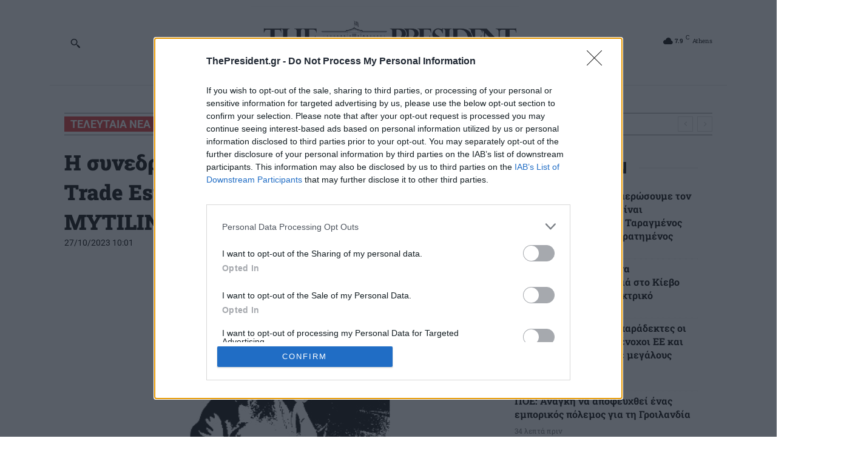

--- FILE ---
content_type: text/html; charset=UTF-8
request_url: https://www.thepresident.gr/2023/10/27/i-synedriasi-tis-ekt-oi-ependyseis-tis-trade-estate-kai-ta-kerdi-tis-mytilineos/
body_size: 60687
content:
<!doctype html >
<!--[if IE 8]>    <html class="ie8" lang="en"> <![endif]-->
<!--[if IE 9]>    <html class="ie9" lang="en"> <![endif]-->
<!--[if gt IE 8]><!--> <html lang="el"> <!--<![endif]-->
<head>
    <title>Η συνεδρίαση της ΕΚΤ, οι επενδύσεις της Trade Estate και τα κέρδη της MYTILINEOS - The President</title>
<link data-wpr-hosted-gf-parameters="family=Noto%20Serif%20JP%3A400%2C300%2C300italic%2C700%2C700italic%2C900%2C900italic%7COpen%20Sans%3A400%2C600%2C700%2C300%2C300italic%2C700italic%2C900%2C900italic%7CRoboto%3A400%2C600%2C700%2C300%2C300italic%2C700italic%2C900%2C900italic%7CRoboto%20Slab%3A400%2C700%2C900&display=swap" href="https://www.thepresident.gr/wp-content/cache/fonts/1/google-fonts/css/8/3/e/b641a54f1f83e12bebfa3620f29e5.css" rel="stylesheet">
    <meta charset="UTF-8" />
    <meta name="viewport" content="width=device-width, initial-scale=1.0">
    <link rel="pingback" href="https://www.thepresident.gr/xmlrpc.php" />
    <meta name='robots' content='index, follow, max-image-preview:large, max-snippet:-1, max-video-preview:-1' />
	<style>img:is([sizes="auto" i], [sizes^="auto," i]) { contain-intrinsic-size: 3000px 1500px }</style>
	<link rel="icon" type="image/png" href="/wp-content/uploads/2018/05/cropped-favicon.png">
	<!-- This site is optimized with the Yoast SEO plugin v25.6 - https://yoast.com/wordpress/plugins/seo/ -->
	<link rel="canonical" href="https://www.thepresident.gr/2023/10/27/i-synedriasi-tis-ekt-oi-ependyseis-tis-trade-estate-kai-ta-kerdi-tis-mytilineos/" />
	<meta property="og:locale" content="el_GR" />
	<meta property="og:type" content="article" />
	<meta property="og:title" content="Η συνεδρίαση της ΕΚΤ, οι επενδύσεις της Trade Estate και τα κέρδη της MYTILINEOS - The President" />
	<meta property="og:description" content="Αμετάβλητα άφησε η ΕΚΤ τα επιτόκια στη συνεδρίαση της Αθήνας, μετά από 10 διαδοχικές αυξήσεις επιτοκίων σε διάστημα 15 μηνών. Όπως αναφέρει η ΕΚΤ ο πληθωρισμός εξακολουθεί να αναμένεται να παραμείνει πολύ υψηλός για πάρα πολύ καιρό και οι εγχώριες πιέσεις τιμών παραμένουν ισχυρές. Ταυτόχρονα, ο πληθωρισμός μειώθηκε αισθητά τον Σεπτέμβριο, μεταξύ άλλων λόγω των [&hellip;]" />
	<meta property="og:url" content="https://www.thepresident.gr/2023/10/27/i-synedriasi-tis-ekt-oi-ependyseis-tis-trade-estate-kai-ta-kerdi-tis-mytilineos/" />
	<meta property="og:site_name" content="The President" />
	<meta property="article:publisher" content="https://www.facebook.com/The-President-159977541380043/" />
	<meta property="article:published_time" content="2023-10-27T07:01:29+00:00" />
	<meta property="og:image" content="https://www.thepresident.gr/wp-content/uploads/2021/02/Mr.President2021white_column.jpg" />
	<meta property="og:image:width" content="533" />
	<meta property="og:image:height" content="298" />
	<meta property="og:image:type" content="image/jpeg" />
	<meta name="author" content="The president" />
	<meta name="twitter:card" content="summary_large_image" />
	<meta name="twitter:creator" content="@ThePresidentGr" />
	<meta name="twitter:site" content="@ThePresidentGr" />
	<script type="application/ld+json" class="yoast-schema-graph">{"@context":"https://schema.org","@graph":[{"@type":["Article","NewsArticle"],"@id":"https://www.thepresident.gr/2023/10/27/i-synedriasi-tis-ekt-oi-ependyseis-tis-trade-estate-kai-ta-kerdi-tis-mytilineos/#article","isPartOf":{"@id":"https://www.thepresident.gr/2023/10/27/i-synedriasi-tis-ekt-oi-ependyseis-tis-trade-estate-kai-ta-kerdi-tis-mytilineos/"},"author":{"name":"The president","@id":"https://www.thepresident.gr/#/schema/person/11d8639b2d5c24fff85470c73f4388c4"},"headline":"Η συνεδρίαση της ΕΚΤ, οι επενδύσεις της Trade Estate και τα κέρδη της MYTILINEOS","datePublished":"2023-10-27T07:01:29+00:00","mainEntityOfPage":{"@id":"https://www.thepresident.gr/2023/10/27/i-synedriasi-tis-ekt-oi-ependyseis-tis-trade-estate-kai-ta-kerdi-tis-mytilineos/"},"wordCount":44,"publisher":{"@id":"https://www.thepresident.gr/#organization"},"image":{"@id":"https://www.thepresident.gr/2023/10/27/i-synedriasi-tis-ekt-oi-ependyseis-tis-trade-estate-kai-ta-kerdi-tis-mytilineos/#primaryimage"},"thumbnailUrl":"https://www.thepresident.gr/wp-content/uploads/2021/02/Mr.President2021white_column.jpg","keywords":["Mr. President"],"articleSection":["MR. PRESIDENT"],"inLanguage":"el","copyrightYear":"2023","copyrightHolder":{"@id":"https://www.thepresident.gr/#organization"}},{"@type":"WebPage","@id":"https://www.thepresident.gr/2023/10/27/i-synedriasi-tis-ekt-oi-ependyseis-tis-trade-estate-kai-ta-kerdi-tis-mytilineos/","url":"https://www.thepresident.gr/2023/10/27/i-synedriasi-tis-ekt-oi-ependyseis-tis-trade-estate-kai-ta-kerdi-tis-mytilineos/","name":"Η συνεδρίαση της ΕΚΤ, οι επενδύσεις της Trade Estate και τα κέρδη της MYTILINEOS - The President","isPartOf":{"@id":"https://www.thepresident.gr/#website"},"primaryImageOfPage":{"@id":"https://www.thepresident.gr/2023/10/27/i-synedriasi-tis-ekt-oi-ependyseis-tis-trade-estate-kai-ta-kerdi-tis-mytilineos/#primaryimage"},"image":{"@id":"https://www.thepresident.gr/2023/10/27/i-synedriasi-tis-ekt-oi-ependyseis-tis-trade-estate-kai-ta-kerdi-tis-mytilineos/#primaryimage"},"thumbnailUrl":"https://www.thepresident.gr/wp-content/uploads/2021/02/Mr.President2021white_column.jpg","datePublished":"2023-10-27T07:01:29+00:00","breadcrumb":{"@id":"https://www.thepresident.gr/2023/10/27/i-synedriasi-tis-ekt-oi-ependyseis-tis-trade-estate-kai-ta-kerdi-tis-mytilineos/#breadcrumb"},"inLanguage":"el","potentialAction":[{"@type":"ReadAction","target":["https://www.thepresident.gr/2023/10/27/i-synedriasi-tis-ekt-oi-ependyseis-tis-trade-estate-kai-ta-kerdi-tis-mytilineos/"]}]},{"@type":"ImageObject","inLanguage":"el","@id":"https://www.thepresident.gr/2023/10/27/i-synedriasi-tis-ekt-oi-ependyseis-tis-trade-estate-kai-ta-kerdi-tis-mytilineos/#primaryimage","url":"https://www.thepresident.gr/wp-content/uploads/2021/02/Mr.President2021white_column.jpg","contentUrl":"https://www.thepresident.gr/wp-content/uploads/2021/02/Mr.President2021white_column.jpg","width":533,"height":298},{"@type":"BreadcrumbList","@id":"https://www.thepresident.gr/2023/10/27/i-synedriasi-tis-ekt-oi-ependyseis-tis-trade-estate-kai-ta-kerdi-tis-mytilineos/#breadcrumb","itemListElement":[{"@type":"ListItem","position":1,"name":"Αρχική","item":"https://www.thepresident.gr/"},{"@type":"ListItem","position":2,"name":"MR. PRESIDENT","item":"https://www.thepresident.gr/category/mrpresident/"},{"@type":"ListItem","position":3,"name":"Η συνεδρίαση της ΕΚΤ, οι επενδύσεις της Trade Estate και τα κέρδη της MYTILINEOS"}]},{"@type":"WebSite","@id":"https://www.thepresident.gr/#website","url":"https://www.thepresident.gr/","name":"The President","description":"Ειδήσεις και Νέα με Άποψη","publisher":{"@id":"https://www.thepresident.gr/#organization"},"potentialAction":[{"@type":"SearchAction","target":{"@type":"EntryPoint","urlTemplate":"https://www.thepresident.gr/?s={search_term_string}"},"query-input":{"@type":"PropertyValueSpecification","valueRequired":true,"valueName":"search_term_string"}}],"inLanguage":"el"},{"@type":"Organization","@id":"https://www.thepresident.gr/#organization","name":"ThePresident","url":"https://www.thepresident.gr/","logo":{"@type":"ImageObject","inLanguage":"el","@id":"https://www.thepresident.gr/#/schema/logo/image/","url":"https://www.thepresident.gr/wp-content/uploads/mobilelogortn_black.png","contentUrl":"https://www.thepresident.gr/wp-content/uploads/mobilelogortn_black.png","width":280,"height":96,"caption":"ThePresident"},"image":{"@id":"https://www.thepresident.gr/#/schema/logo/image/"},"sameAs":["https://www.facebook.com/The-President-159977541380043/","https://x.com/ThePresidentGr"]},{"@type":"Person","@id":"https://www.thepresident.gr/#/schema/person/11d8639b2d5c24fff85470c73f4388c4","name":"The president","image":{"@type":"ImageObject","inLanguage":"el","@id":"https://www.thepresident.gr/#/schema/person/image/","url":"https://www.thepresident.gr/wp-content/uploads/2023/02/mcircle_thumb.jpg","contentUrl":"https://www.thepresident.gr/wp-content/uploads/2023/02/mcircle_thumb.jpg","caption":"The president"},"url":"https://www.thepresident.gr/author/mouroutis/"}]}</script>
	<!-- / Yoast SEO plugin. -->


<link rel='dns-prefetch' href='//player.glomex.com' />
<link rel='dns-prefetch' href='//fonts.googleapis.com' />
<link href='https://fonts.gstatic.com' crossorigin rel='preconnect' />
<link rel="alternate" type="application/rss+xml" title="Ροή RSS &raquo; The President" href="https://www.thepresident.gr/feed/" />
<style id='wp-emoji-styles-inline-css' type='text/css'>

	img.wp-smiley, img.emoji {
		display: inline !important;
		border: none !important;
		box-shadow: none !important;
		height: 1em !important;
		width: 1em !important;
		margin: 0 0.07em !important;
		vertical-align: -0.1em !important;
		background: none !important;
		padding: 0 !important;
	}
</style>
<link rel='stylesheet' id='wp-block-library-css' href='https://www.thepresident.gr/wp-includes/css/dist/block-library/style.min.css?ver=6.8.2' type='text/css' media='all' />
<style id='classic-theme-styles-inline-css' type='text/css'>
/*! This file is auto-generated */
.wp-block-button__link{color:#fff;background-color:#32373c;border-radius:9999px;box-shadow:none;text-decoration:none;padding:calc(.667em + 2px) calc(1.333em + 2px);font-size:1.125em}.wp-block-file__button{background:#32373c;color:#fff;text-decoration:none}
</style>
<style id='global-styles-inline-css' type='text/css'>
:root{--wp--preset--aspect-ratio--square: 1;--wp--preset--aspect-ratio--4-3: 4/3;--wp--preset--aspect-ratio--3-4: 3/4;--wp--preset--aspect-ratio--3-2: 3/2;--wp--preset--aspect-ratio--2-3: 2/3;--wp--preset--aspect-ratio--16-9: 16/9;--wp--preset--aspect-ratio--9-16: 9/16;--wp--preset--color--black: #000000;--wp--preset--color--cyan-bluish-gray: #abb8c3;--wp--preset--color--white: #ffffff;--wp--preset--color--pale-pink: #f78da7;--wp--preset--color--vivid-red: #cf2e2e;--wp--preset--color--luminous-vivid-orange: #ff6900;--wp--preset--color--luminous-vivid-amber: #fcb900;--wp--preset--color--light-green-cyan: #7bdcb5;--wp--preset--color--vivid-green-cyan: #00d084;--wp--preset--color--pale-cyan-blue: #8ed1fc;--wp--preset--color--vivid-cyan-blue: #0693e3;--wp--preset--color--vivid-purple: #9b51e0;--wp--preset--gradient--vivid-cyan-blue-to-vivid-purple: linear-gradient(135deg,rgba(6,147,227,1) 0%,rgb(155,81,224) 100%);--wp--preset--gradient--light-green-cyan-to-vivid-green-cyan: linear-gradient(135deg,rgb(122,220,180) 0%,rgb(0,208,130) 100%);--wp--preset--gradient--luminous-vivid-amber-to-luminous-vivid-orange: linear-gradient(135deg,rgba(252,185,0,1) 0%,rgba(255,105,0,1) 100%);--wp--preset--gradient--luminous-vivid-orange-to-vivid-red: linear-gradient(135deg,rgba(255,105,0,1) 0%,rgb(207,46,46) 100%);--wp--preset--gradient--very-light-gray-to-cyan-bluish-gray: linear-gradient(135deg,rgb(238,238,238) 0%,rgb(169,184,195) 100%);--wp--preset--gradient--cool-to-warm-spectrum: linear-gradient(135deg,rgb(74,234,220) 0%,rgb(151,120,209) 20%,rgb(207,42,186) 40%,rgb(238,44,130) 60%,rgb(251,105,98) 80%,rgb(254,248,76) 100%);--wp--preset--gradient--blush-light-purple: linear-gradient(135deg,rgb(255,206,236) 0%,rgb(152,150,240) 100%);--wp--preset--gradient--blush-bordeaux: linear-gradient(135deg,rgb(254,205,165) 0%,rgb(254,45,45) 50%,rgb(107,0,62) 100%);--wp--preset--gradient--luminous-dusk: linear-gradient(135deg,rgb(255,203,112) 0%,rgb(199,81,192) 50%,rgb(65,88,208) 100%);--wp--preset--gradient--pale-ocean: linear-gradient(135deg,rgb(255,245,203) 0%,rgb(182,227,212) 50%,rgb(51,167,181) 100%);--wp--preset--gradient--electric-grass: linear-gradient(135deg,rgb(202,248,128) 0%,rgb(113,206,126) 100%);--wp--preset--gradient--midnight: linear-gradient(135deg,rgb(2,3,129) 0%,rgb(40,116,252) 100%);--wp--preset--font-size--small: 11px;--wp--preset--font-size--medium: 20px;--wp--preset--font-size--large: 32px;--wp--preset--font-size--x-large: 42px;--wp--preset--font-size--regular: 15px;--wp--preset--font-size--larger: 50px;--wp--preset--spacing--20: 0.44rem;--wp--preset--spacing--30: 0.67rem;--wp--preset--spacing--40: 1rem;--wp--preset--spacing--50: 1.5rem;--wp--preset--spacing--60: 2.25rem;--wp--preset--spacing--70: 3.38rem;--wp--preset--spacing--80: 5.06rem;--wp--preset--shadow--natural: 6px 6px 9px rgba(0, 0, 0, 0.2);--wp--preset--shadow--deep: 12px 12px 50px rgba(0, 0, 0, 0.4);--wp--preset--shadow--sharp: 6px 6px 0px rgba(0, 0, 0, 0.2);--wp--preset--shadow--outlined: 6px 6px 0px -3px rgba(255, 255, 255, 1), 6px 6px rgba(0, 0, 0, 1);--wp--preset--shadow--crisp: 6px 6px 0px rgba(0, 0, 0, 1);}:where(.is-layout-flex){gap: 0.5em;}:where(.is-layout-grid){gap: 0.5em;}body .is-layout-flex{display: flex;}.is-layout-flex{flex-wrap: wrap;align-items: center;}.is-layout-flex > :is(*, div){margin: 0;}body .is-layout-grid{display: grid;}.is-layout-grid > :is(*, div){margin: 0;}:where(.wp-block-columns.is-layout-flex){gap: 2em;}:where(.wp-block-columns.is-layout-grid){gap: 2em;}:where(.wp-block-post-template.is-layout-flex){gap: 1.25em;}:where(.wp-block-post-template.is-layout-grid){gap: 1.25em;}.has-black-color{color: var(--wp--preset--color--black) !important;}.has-cyan-bluish-gray-color{color: var(--wp--preset--color--cyan-bluish-gray) !important;}.has-white-color{color: var(--wp--preset--color--white) !important;}.has-pale-pink-color{color: var(--wp--preset--color--pale-pink) !important;}.has-vivid-red-color{color: var(--wp--preset--color--vivid-red) !important;}.has-luminous-vivid-orange-color{color: var(--wp--preset--color--luminous-vivid-orange) !important;}.has-luminous-vivid-amber-color{color: var(--wp--preset--color--luminous-vivid-amber) !important;}.has-light-green-cyan-color{color: var(--wp--preset--color--light-green-cyan) !important;}.has-vivid-green-cyan-color{color: var(--wp--preset--color--vivid-green-cyan) !important;}.has-pale-cyan-blue-color{color: var(--wp--preset--color--pale-cyan-blue) !important;}.has-vivid-cyan-blue-color{color: var(--wp--preset--color--vivid-cyan-blue) !important;}.has-vivid-purple-color{color: var(--wp--preset--color--vivid-purple) !important;}.has-black-background-color{background-color: var(--wp--preset--color--black) !important;}.has-cyan-bluish-gray-background-color{background-color: var(--wp--preset--color--cyan-bluish-gray) !important;}.has-white-background-color{background-color: var(--wp--preset--color--white) !important;}.has-pale-pink-background-color{background-color: var(--wp--preset--color--pale-pink) !important;}.has-vivid-red-background-color{background-color: var(--wp--preset--color--vivid-red) !important;}.has-luminous-vivid-orange-background-color{background-color: var(--wp--preset--color--luminous-vivid-orange) !important;}.has-luminous-vivid-amber-background-color{background-color: var(--wp--preset--color--luminous-vivid-amber) !important;}.has-light-green-cyan-background-color{background-color: var(--wp--preset--color--light-green-cyan) !important;}.has-vivid-green-cyan-background-color{background-color: var(--wp--preset--color--vivid-green-cyan) !important;}.has-pale-cyan-blue-background-color{background-color: var(--wp--preset--color--pale-cyan-blue) !important;}.has-vivid-cyan-blue-background-color{background-color: var(--wp--preset--color--vivid-cyan-blue) !important;}.has-vivid-purple-background-color{background-color: var(--wp--preset--color--vivid-purple) !important;}.has-black-border-color{border-color: var(--wp--preset--color--black) !important;}.has-cyan-bluish-gray-border-color{border-color: var(--wp--preset--color--cyan-bluish-gray) !important;}.has-white-border-color{border-color: var(--wp--preset--color--white) !important;}.has-pale-pink-border-color{border-color: var(--wp--preset--color--pale-pink) !important;}.has-vivid-red-border-color{border-color: var(--wp--preset--color--vivid-red) !important;}.has-luminous-vivid-orange-border-color{border-color: var(--wp--preset--color--luminous-vivid-orange) !important;}.has-luminous-vivid-amber-border-color{border-color: var(--wp--preset--color--luminous-vivid-amber) !important;}.has-light-green-cyan-border-color{border-color: var(--wp--preset--color--light-green-cyan) !important;}.has-vivid-green-cyan-border-color{border-color: var(--wp--preset--color--vivid-green-cyan) !important;}.has-pale-cyan-blue-border-color{border-color: var(--wp--preset--color--pale-cyan-blue) !important;}.has-vivid-cyan-blue-border-color{border-color: var(--wp--preset--color--vivid-cyan-blue) !important;}.has-vivid-purple-border-color{border-color: var(--wp--preset--color--vivid-purple) !important;}.has-vivid-cyan-blue-to-vivid-purple-gradient-background{background: var(--wp--preset--gradient--vivid-cyan-blue-to-vivid-purple) !important;}.has-light-green-cyan-to-vivid-green-cyan-gradient-background{background: var(--wp--preset--gradient--light-green-cyan-to-vivid-green-cyan) !important;}.has-luminous-vivid-amber-to-luminous-vivid-orange-gradient-background{background: var(--wp--preset--gradient--luminous-vivid-amber-to-luminous-vivid-orange) !important;}.has-luminous-vivid-orange-to-vivid-red-gradient-background{background: var(--wp--preset--gradient--luminous-vivid-orange-to-vivid-red) !important;}.has-very-light-gray-to-cyan-bluish-gray-gradient-background{background: var(--wp--preset--gradient--very-light-gray-to-cyan-bluish-gray) !important;}.has-cool-to-warm-spectrum-gradient-background{background: var(--wp--preset--gradient--cool-to-warm-spectrum) !important;}.has-blush-light-purple-gradient-background{background: var(--wp--preset--gradient--blush-light-purple) !important;}.has-blush-bordeaux-gradient-background{background: var(--wp--preset--gradient--blush-bordeaux) !important;}.has-luminous-dusk-gradient-background{background: var(--wp--preset--gradient--luminous-dusk) !important;}.has-pale-ocean-gradient-background{background: var(--wp--preset--gradient--pale-ocean) !important;}.has-electric-grass-gradient-background{background: var(--wp--preset--gradient--electric-grass) !important;}.has-midnight-gradient-background{background: var(--wp--preset--gradient--midnight) !important;}.has-small-font-size{font-size: var(--wp--preset--font-size--small) !important;}.has-medium-font-size{font-size: var(--wp--preset--font-size--medium) !important;}.has-large-font-size{font-size: var(--wp--preset--font-size--large) !important;}.has-x-large-font-size{font-size: var(--wp--preset--font-size--x-large) !important;}
:where(.wp-block-post-template.is-layout-flex){gap: 1.25em;}:where(.wp-block-post-template.is-layout-grid){gap: 1.25em;}
:where(.wp-block-columns.is-layout-flex){gap: 2em;}:where(.wp-block-columns.is-layout-grid){gap: 2em;}
:root :where(.wp-block-pullquote){font-size: 1.5em;line-height: 1.6;}
</style>
<link rel='stylesheet' id='gn-frontend-gnfollow-style-css' href='https://www.thepresident.gr/wp-content/plugins/gn-publisher/assets/css/gn-frontend-gnfollow.min.css?ver=1.5.23' type='text/css' media='all' />
<link data-minify="1" rel='stylesheet' id='wblsLatestPostFromCategoriesCss-css' href='https://www.thepresident.gr/wp-content/cache/min/1/wp-content/plugins/wbls-custom-code/dist/css/wblsLatestPostFromCategories.css?ver=1762012110' type='text/css' media='all' />
<link data-minify="1" rel='stylesheet' id='ppress-frontend-css' href='https://www.thepresident.gr/wp-content/cache/background-css/1/www.thepresident.gr/wp-content/cache/min/1/wp-content/plugins/wp-user-avatar/assets/css/frontend.min.css?ver=1762012110&wpr_t=1768944845' type='text/css' media='all' />
<link rel='stylesheet' id='ppress-flatpickr-css' href='https://www.thepresident.gr/wp-content/plugins/wp-user-avatar/assets/flatpickr/flatpickr.min.css?ver=4.16.3' type='text/css' media='all' />
<link rel='stylesheet' id='ppress-select2-css' href='https://www.thepresident.gr/wp-content/plugins/wp-user-avatar/assets/select2/select2.min.css?ver=6.8.2' type='text/css' media='all' />
<link data-minify="1" rel='stylesheet' id='td-plugin-multi-purpose-css' href='https://www.thepresident.gr/wp-content/cache/min/1/wp-content/plugins/td-composer/td-multi-purpose/style.css?ver=1762012110' type='text/css' media='all' />
<link data-minify="1" rel='stylesheet' id='td-plugin-framework-css' href='https://www.thepresident.gr/wp-content/cache/min/1/wp-content/plugins/td-api-plugin/css/style.css?ver=1762012110' type='text/css' media='all' />

<link data-minify="1" rel='stylesheet' id='font_awesome-css' href='https://www.thepresident.gr/wp-content/cache/min/1/wp-content/plugins/td-composer/assets/fonts/font-awesome/font-awesome.css?ver=1762012110' type='text/css' media='all' />
<link data-minify="1" rel='stylesheet' id='td-theme-css' href='https://www.thepresident.gr/wp-content/cache/min/1/wp-content/themes/thePresident/style.css?ver=1762012110' type='text/css' media='all' />
<style id='td-theme-inline-css' type='text/css'>@media (max-width:767px){.td-header-desktop-wrap{display:none}}@media (min-width:767px){.td-header-mobile-wrap{display:none}}</style>
<link data-minify="1" rel='stylesheet' id='td-legacy-framework-front-style-css' href='https://www.thepresident.gr/wp-content/cache/background-css/1/www.thepresident.gr/wp-content/cache/min/1/wp-content/plugins/td-composer/legacy/Newspaper/assets/css/td_legacy_main.css?ver=1762012110&wpr_t=1768944845' type='text/css' media='all' />
<link data-minify="1" rel='stylesheet' id='td-standard-pack-framework-front-style-css' href='https://www.thepresident.gr/wp-content/cache/background-css/1/www.thepresident.gr/wp-content/cache/min/1/wp-content/plugins/td-standard-pack/Newspaper/assets/css/td_standard_pack_main.css?ver=1762012110&wpr_t=1768944845' type='text/css' media='all' />
<link data-minify="1" rel='stylesheet' id='tdb_style_cloud_templates_front-css' href='https://www.thepresident.gr/wp-content/cache/min/1/wp-content/plugins/td-cloud-library/assets/css/tdb_main.css?ver=1762012110' type='text/css' media='all' />
<script type="text/javascript" src="https://player.glomex.com/integration/1/glomex-player.js?ver=6.8.2" id="glomex_script-js"></script>
<script type="text/javascript" src="https://www.thepresident.gr/wp-includes/js/jquery/jquery.min.js?ver=3.7.1" id="jquery-core-js"></script>
<script type="text/javascript" src="https://www.thepresident.gr/wp-includes/js/jquery/jquery-migrate.min.js?ver=3.4.1" id="jquery-migrate-js"></script>
<script type="text/javascript" src="https://www.thepresident.gr/wp-content/plugins/wp-user-avatar/assets/flatpickr/flatpickr.min.js?ver=4.16.3" id="ppress-flatpickr-js"></script>
<script type="text/javascript" src="https://www.thepresident.gr/wp-content/plugins/wp-user-avatar/assets/select2/select2.min.js?ver=4.16.3" id="ppress-select2-js"></script>
<script type="text/javascript" src="https://www.thepresident.gr/wp-content/themes/thePresident/custom_script.js?ver=6.8.2" id="custom-script-js"></script>
<link rel="https://api.w.org/" href="https://www.thepresident.gr/wp-json/" /><link rel="alternate" title="JSON" type="application/json" href="https://www.thepresident.gr/wp-json/wp/v2/posts/605605" /><link rel="EditURI" type="application/rsd+xml" title="RSD" href="https://www.thepresident.gr/xmlrpc.php?rsd" />
<meta name="generator" content="WordPress 6.8.2" />
<link rel='shortlink' href='https://www.thepresident.gr/?p=605605' />
<link rel="alternate" title="oEmbed (JSON)" type="application/json+oembed" href="https://www.thepresident.gr/wp-json/oembed/1.0/embed?url=https%3A%2F%2Fwww.thepresident.gr%2F2023%2F10%2F27%2Fi-synedriasi-tis-ekt-oi-ependyseis-tis-trade-estate-kai-ta-kerdi-tis-mytilineos%2F" />
<link rel="alternate" title="oEmbed (XML)" type="text/xml+oembed" href="https://www.thepresident.gr/wp-json/oembed/1.0/embed?url=https%3A%2F%2Fwww.thepresident.gr%2F2023%2F10%2F27%2Fi-synedriasi-tis-ekt-oi-ependyseis-tis-trade-estate-kai-ta-kerdi-tis-mytilineos%2F&#038;format=xml" />


    <!-- Webalists Start -->
    <!-- Google tag (gtag.js) -->
    <script>
        window.dataLayer = window.dataLayer || [];
        function gtag(){dataLayer.push(arguments);}
        //
        // // Set default consent to 'denied' as a placeholder
        // // Determine actual values based on your own requirements
        // gtag('consent', 'default', {
        //     'analytics_storage': 'granted',
        //     'ad_storage': 'granted',
        //     'ad_user_data': 'granted',
        //     'ad_personalization': 'granted',
        // });
        gtag('consent', 'default', {
            'ad_personalization': 'granted',
            'ad_storage': 'granted',
            'analytics_storage': 'granted',
            'functionality_storage': 'granted',
            'personalization_storage': 'granted',
            'ad_user_data': 'granted',
            'security_storage': 'granted'
            // 'wait_for_update': 500
        });
    </script>
    <!-- InMobi Choice. Consent Manager Tag v3.0 (for TCF 2.2) -->
<script type="text/javascript" async="true">
        (function() {
            var host = window.location.hostname;
            var element = document.createElement('script');
            var firstScript = document.getElementsByTagName('script')[0];
            var url = 'https://cmp.inmobi.com'
                .concat('/choice/', 'C6UEtnN1cSZ6H', '/', host, '/choice.js?tag_version=V3');
            var uspTries = 0;
            var uspTriesLimit = 3;
            element.async = true;
            element.type = 'text/javascript';
            element.src = url;

            firstScript.parentNode.insertBefore(element, firstScript);

            function makeStub() {
                var TCF_LOCATOR_NAME = '__tcfapiLocator';
                var queue = [];
                var win = window;
                var cmpFrame;

                function addFrame() {
                    var doc = win.document;
                    var otherCMP = !!(win.frames[TCF_LOCATOR_NAME]);

                    if (!otherCMP) {
                        if (doc.body) {
                            var iframe = doc.createElement('iframe');

                            iframe.style.cssText = 'display:none';
                            iframe.name = TCF_LOCATOR_NAME;
                            doc.body.appendChild(iframe);
                        } else {
                            setTimeout(addFrame, 5);
                        }
                    }
                    return !otherCMP;
                }

                function tcfAPIHandler() {
                    var gdprApplies;
                    var args = arguments;

                    if (!args.length) {
                        return queue;
                    } else if (args[0] === 'setGdprApplies') {
                        if (
                            args.length > 3 &&
                            args[2] === 2 &&
                            typeof args[3] === 'boolean'
                        ) {
                            gdprApplies = args[3];
                            if (typeof args[2] === 'function') {
                                args[2]('set', true);
                            }
                        }
                    } else if (args[0] === 'ping') {
                        var retr = {
                            gdprApplies: gdprApplies,
                            cmpLoaded: false,
                            cmpStatus: 'stub'
                        };

                        if (typeof args[2] === 'function') {
                            args[2](retr);
                        }
                    } else {
                        if(args[0] === 'init' && typeof args[3] === 'object') {
                            args[3] = Object.assign(args[3], { tag_version: 'V3' });
                        }
                        queue.push(args);
                    }
                }

                function postMessageEventHandler(event) {
                    var msgIsString = typeof event.data === 'string';
                    var json = {};

                    try {
                        if (msgIsString) {
                            json = JSON.parse(event.data);
                        } else {
                            json = event.data;
                        }
                    } catch (ignore) {}

                    var payload = json.__tcfapiCall;

                    if (payload) {
                        window.__tcfapi(
                            payload.command,
                            payload.version,
                            function(retValue, success) {
                                var returnMsg = {
                                    __tcfapiReturn: {
                                        returnValue: retValue,
                                        success: success,
                                        callId: payload.callId
                                    }
                                };
                                if (msgIsString) {
                                    returnMsg = JSON.stringify(returnMsg);
                                }
                                if (event && event.source && event.source.postMessage) {
                                    event.source.postMessage(returnMsg, '*');
                                }
                            },
                            payload.parameter
                        );
                    }
                }

                while (win) {
                    try {
                        if (win.frames[TCF_LOCATOR_NAME]) {
                            cmpFrame = win;
                            break;
                        }
                    } catch (ignore) {}

                    if (win === window.top) {
                        break;
                    }
                    win = win.parent;
                }
                if (!cmpFrame) {
                    addFrame();
                    win.__tcfapi = tcfAPIHandler;
                    win.addEventListener('message', postMessageEventHandler, false);
                }
            };

            makeStub();

            function makeGppStub() {
                const CMP_ID = 10;
                const SUPPORTED_APIS = [
                    '2:tcfeuv2',
                    '6:uspv1',
                    '7:usnatv1',
                    '8:usca',
                    '9:usvav1',
                    '10:uscov1',
                    '11:usutv1',
                    '12:usctv1'
                ];

                window.__gpp_addFrame = function (n) {
                    if (!window.frames[n]) {
                        if (document.body) {
                            var i = document.createElement("iframe");
                            i.style.cssText = "display:none";
                            i.name = n;
                            document.body.appendChild(i);
                        } else {
                            window.setTimeout(window.__gpp_addFrame, 10, n);
                        }
                    }
                };
                window.__gpp_stub = function () {
                    var b = arguments;
                    __gpp.queue = __gpp.queue || [];
                    __gpp.events = __gpp.events || [];

                    if (!b.length || (b.length == 1 && b[0] == "queue")) {
                        return __gpp.queue;
                    }

                    if (b.length == 1 && b[0] == "events") {
                        return __gpp.events;
                    }

                    var cmd = b[0];
                    var clb = b.length > 1 ? b[1] : null;
                    var par = b.length > 2 ? b[2] : null;
                    if (cmd === "ping") {
                        clb(
                            {
                                gppVersion: "1.1", // must be “Version.Subversion”, current: “1.1”
                                cmpStatus: "stub", // possible values: stub, loading, loaded, error
                                cmpDisplayStatus: "hidden", // possible values: hidden, visible, disabled
                                signalStatus: "not ready", // possible values: not ready, ready
                                supportedAPIs: SUPPORTED_APIS, // list of supported APIs
                                cmpId: CMP_ID, // IAB assigned CMP ID, may be 0 during stub/loading
                                sectionList: [],
                                applicableSections: [-1],
                                gppString: "",
                                parsedSections: {},
                            },
                            true
                        );
                    } else if (cmd === "addEventListener") {
                        if (!("lastId" in __gpp)) {
                            __gpp.lastId = 0;
                        }
                        __gpp.lastId++;
                        var lnr = __gpp.lastId;
                        __gpp.events.push({
                            id: lnr,
                            callback: clb,
                            parameter: par,
                        });
                        clb(
                            {
                                eventName: "listenerRegistered",
                                listenerId: lnr, // Registered ID of the listener
                                data: true, // positive signal
                                pingData: {
                                    gppVersion: "1.1", // must be “Version.Subversion”, current: “1.1”
                                    cmpStatus: "stub", // possible values: stub, loading, loaded, error
                                    cmpDisplayStatus: "hidden", // possible values: hidden, visible, disabled
                                    signalStatus: "not ready", // possible values: not ready, ready
                                    supportedAPIs: SUPPORTED_APIS, // list of supported APIs
                                    cmpId: CMP_ID, // list of supported APIs
                                    sectionList: [],
                                    applicableSections: [-1],
                                    gppString: "",
                                    parsedSections: {},
                                },
                            },
                            true
                        );
                    } else if (cmd === "removeEventListener") {
                        var success = false;
                        for (var i = 0; i < __gpp.events.length; i++) {
                            if (__gpp.events[i].id == par) {
                                __gpp.events.splice(i, 1);
                                success = true;
                                break;
                            }
                        }
                        clb(
                            {
                                eventName: "listenerRemoved",
                                listenerId: par, // Registered ID of the listener
                                data: success, // status info
                                pingData: {
                                    gppVersion: "1.1", // must be “Version.Subversion”, current: “1.1”
                                    cmpStatus: "stub", // possible values: stub, loading, loaded, error
                                    cmpDisplayStatus: "hidden", // possible values: hidden, visible, disabled
                                    signalStatus: "not ready", // possible values: not ready, ready
                                    supportedAPIs: SUPPORTED_APIS, // list of supported APIs
                                    cmpId: CMP_ID, // CMP ID
                                    sectionList: [],
                                    applicableSections: [-1],
                                    gppString: "",
                                    parsedSections: {},
                                },
                            },
                            true
                        );
                    } else if (cmd === "hasSection") {
                        clb(false, true);
                    } else if (cmd === "getSection" || cmd === "getField") {
                        clb(null, true);
                    }
                    //queue all other commands
                    else {
                        __gpp.queue.push([].slice.apply(b));
                    }
                };
                window.__gpp_msghandler = function (event) {
                    var msgIsString = typeof event.data === "string";
                    try {
                        var json = msgIsString ? JSON.parse(event.data) : event.data;
                    } catch (e) {
                        var json = null;
                    }
                    if (typeof json === "object" && json !== null && "__gppCall" in json) {
                        var i = json.__gppCall;
                        window.__gpp(
                            i.command,
                            function (retValue, success) {
                                var returnMsg = {
                                    __gppReturn: {
                                        returnValue: retValue,
                                        success: success,
                                        callId: i.callId,
                                    },
                                };
                                event.source.postMessage(msgIsString ? JSON.stringify(returnMsg) : returnMsg, "*");
                            },
                            "parameter" in i ? i.parameter : null,
                            "version" in i ? i.version : "1.1"
                        );
                    }
                };
                if (!("__gpp" in window) || typeof window.__gpp !== "function") {
                    window.__gpp = window.__gpp_stub;
                    window.addEventListener("message", window.__gpp_msghandler, false);
                    window.__gpp_addFrame("__gppLocator");
                }
            };

            makeGppStub();

            var uspStubFunction = function() {
                var arg = arguments;
                if (typeof window.__uspapi !== uspStubFunction) {
                    setTimeout(function() {
                        if (typeof window.__uspapi !== 'undefined') {
                            window.__uspapi.apply(window.__uspapi, arg);
                        }
                    }, 500);
                }
            };

            var checkIfUspIsReady = function() {
                uspTries++;
                if (window.__uspapi === uspStubFunction && uspTries < uspTriesLimit) {
                    console.warn('USP is not accessible');
                } else {
                    clearInterval(uspInterval);
                }
            };

            if (typeof window.__uspapi === 'undefined') {
                window.__uspapi = uspStubFunction;
                var uspInterval = setInterval(checkIfUspIsReady, 6000);
            }
        })();
    </script>
    <!-- End InMobi Choice. Consent Manager Tag v3.0 (for TCF 2.2) -->
    <script async src="https://www.googletagmanager.com/gtag/js?id=G-00QSQWZKGS"></script>
    <script>
        window.dataLayer = window.dataLayer || [];
        function gtag(){dataLayer.push(arguments);}
        gtag('js', new Date());

        gtag('config', 'G-00QSQWZKGS');

    </script>
    <!-- Event snippet for Προβολή σελίδας conversion page In your html page, add the snippet and call gtag_report_conversion when someone clicks on the chosen link or button. -->
    <script>
        function gtag_report_conversion(url) {
            var callback = function () {
                if (typeof (url) != 'undefined') {
                    window.location = url;
                }
            };
            gtag('event', 'conversion', {'send_to': 'AW-805526490/z2TsCOWyodEBENq3jYAD', 'event_callback': callback});
            return false;
        }
    </script>


    <!--<script src="//cdn.orangeclickmedia.com/tech/thepresident.gr/ocm.js" async="true"></script>-->

    <!--  ADWEB  -->
    <!--<script type="text/javascript" id="quantx-embed-tag" src="https://cdn.elasticad.net/native/serve/js/quantx/nativeEmbed.gz.js"></script>-->
    <!--<script type="application/javascript" async src="https://apps-cdn.relevant-digital.com/static/tags/1135190535584111790.js"></script>-->
    <!--  /ADWEB  -->

    <!-- Webalists End -->
<!--    <script async='async' src='https://www.googletagservices.com/tag/js/gpt.js'></script>-->
    <script async src="https://securepubads.g.doubleclick.net/tag/js/gpt.js"></script>
    <script>
        var googletag = googletag || {};
        googletag.cmd = googletag.cmd || [];
        var mypage = 'ros';
        var myskin2 = [];
        var skin_homepage = [];
        var creativeId = [138316350359, 138330216646];
        var itemsToReload = [];
        var reloadAdsTime = 35000;
        var a = 0;
        var stickyClose = {active: false, time: 60000};
        var PostId = "605605";
        var isMobile = (window.innerWidth <= 768) ? true : false;
    </script>
                <script>

                googletag.cmd.push(function () {

                    var mappingadunit_970x250 = googletag.sizeMapping().addSize([992, 0], [[970, 250], [970, 90], [270, 200], [728, 90]]).//desktop
                        addSize([768, 0], [[728, 90]]).//tablet
                        addSize([320, 0], []).//mobile [300, 250], [300, 100]
                        addSize([0, 0], []).//other
                        build();

                    var mappingadunit_skin = googletag.sizeMapping().addSize([992, 0], [[1, 1]]).//desktop
                        addSize([768, 0], []).//tablet
                        addSize([320, 0], []).//mobile [300, 250], [300, 100]
                        addSize([0, 0], []).//other
                        build();

                    var mappingadunit_desktop = googletag.sizeMapping().addSize([992, 0], [[300, 600], [300, 250], [300, 100]]).//desktop
                        addSize([768, 0], [[300, 600], [300, 250], [300, 100]]).//tablet
                        addSize([320, 0], []).//mobile
                        addSize([0, 0], []).//other
                        build();

                    var mappingadunit_mobile = googletag.sizeMapping().addSize([992, 0], []).//desktop
                        addSize([769, 0], [[300, 600], [300, 250], [300, 100]]).//tablet
                        addSize([320, 0], [[300, 600], [300, 250], [300, 100]]).//mobile
                        addSize([0, 0], []).//other
                        build();
                    var mappingadunit_sticky = googletag.sizeMapping().addSize([0, 800], [[300, 600], [300, 250]]).addSize([0, 550], [[300, 250]]).//tablet
                        addSize([0, 0], [[300, 250]]).//other
                        build();
                    googletag.defineSlot('/21722651905/articleBetweenText', [[300, 100], [300, 250], [300, 600]], 'div-gpt-ad-1627378346990-0').addService(googletag.companionAds()).addService(googletag.pubads());


                    if (window.innerWidth > 768) {
                        googletag.defineSlot('/21722651905/ros01_970x250_header', [[728, 90], [970, 90], [970, 200], [970, 250], [300, 250], [300, 100]], 'Ros_sticky_top').defineSizeMapping(mappingadunit_970x250).addService(googletag.pubads());
                        googletag.defineSlot('/21722651905/ros02_300x600_top', [[300, 600], [300, 250]], 'ros02_300x600_top').defineSizeMapping(mappingadunit_desktop).addService(googletag.pubads());
                        itemsToReload['ros03_300x250_middle1'] = googletag.defineSlot('/21722651905/ros03_300x250_middle1', [[300, 600], [300, 250]], 'ros03_300x250_middle1').defineSizeMapping(mappingadunit_desktop).addService(googletag.pubads());
                        googletag.defineSlot('/21722651905/ros04_300x600_middle2', [[300, 600], [300, 250]], 'ros04_300x600_middle2').defineSizeMapping(mappingadunit_desktop).addService(googletag.pubads());
                        // googletag.defineSlot('/21722651905/ros05_300x250_middle3', [300, 250], 'div-gpt-ad-1531041098677-11').defineSizeMapping(mappingadunit_desktop).addService(googletag.pubads());
                        // googletag.defineSlot('/21722651905/ros06_300x600_bottom', [[300, 600], [300, 250]], 'div-gpt-ad-1531041098677-12').defineSizeMapping(mappingadunit_desktop).addService(googletag.pubads());
                        googletag.defineSlot('/21722651905/ros07_970x250_footer', [[728, 90], [970, 90], [970, 200], [970, 250], [300, 250], [300, 100]], 'div-gpt-ad-1531041098677-6').defineSizeMapping(mappingadunit_970x250).addService(googletag.pubads());
                        googletag.defineSlot('/21722651905/skin_ros', [1, 1], 'div-gpt-ad-1531041098677-15').defineSizeMapping(mappingadunit_skin).addService(googletag.pubads());
                        googletag.defineSlot('/21722651905/skin2', [1, 1], 'skin2').defineSizeMapping(mappingadunit_skin).addService(googletag.pubads());
                        googletag.defineSlot('/21722651905/ros_text_link', [1, 1], 'ros_text_link').addService(googletag.pubads());

                        googletag.defineSlot('/21722651905/Ros_sticky', [[300, 250], [300, 600]], 'Ros_sticky').defineSizeMapping(mappingadunit_sticky).addService(googletag.pubads());
                        googletag.defineSlot('/21722651905/Ros_sticky_right', [[300, 250], [300, 600]], 'Ros_sticky_right').defineSizeMapping(mappingadunit_sticky).addService(googletag.pubads());
                        // googletag.defineSlot('/21722651905/Ros_sticky_top', [[300, 250], [300, 600]], 'Ros_sticky_top').defineSizeMapping(mappingadunit_sticky).addService(googletag.pubads());
                        googletag.defineSlot('/21722651905/VideoBetweenArticle', [300, 250], 'VideoBetweenArticle').addService(googletag.companionAds()).addService(googletag.pubads());
                        itemsToReload['articleBetweenText'] = googletag.defineSlot('/21722651905/articleBetweenText', [[300, 250], [300, 100], [300, 600]], 'articleBetweenText').defineSizeMapping(mappingadunit_desktop).addService(googletag.companionAds()).addService(googletag.pubads());
                        itemsToReload['articleBetweenText2'] = googletag.defineSlot('/21722651905/articleBetweenText2', [[300, 250], [300, 100], [300, 600]], 'articleBetweenText2').defineSizeMapping(mappingadunit_desktop).addService(googletag.companionAds()).addService(googletag.pubads());
                        itemsToReload['articleBellowText'] = googletag.defineSlot('/21722651905/articleBellowText', [[300, 250], [300, 100]], 'articleBellowText').defineSizeMapping(mappingadunit_desktop).addService(googletag.companionAds()).addService(googletag.pubads());
                    } else {
                        // MOBILE
                        googletag.defineSlot('/21722651905/Mob_articleBetweenText', [[300, 600], [300, 250], [300, 100]], 'Mob_articleBetweenText').addService(googletag.companionAds()).addService(googletag.pubads());
                        itemsToReload['Mob_articleBetweenText2'] = googletag.defineSlot('/21722651905/Mob_articleBetweenText2', [[300, 600], [300, 250], [300, 100]], 'Mob_articleBetweenText2').addService(googletag.companionAds()).addService(googletag.pubads());
                        itemsToReload['Mob_articleBellowText'] = googletag.defineSlot('/21722651905/Mob_articleBellowText', [[300, 600], [300, 250], [300, 100]], 'Mob_articleBellowText').addService(googletag.companionAds()).addService(googletag.pubads());

                        googletag.defineSlot('/21722651905/Mob_ros_1', [[300, 250], [300, 100]], 'Mob_ros_1').addService(googletag.pubads());
                        itemsToReload['Mob_ros_2'] = googletag.defineSlot('/21722651905/Mob_ros_2', [[300, 600], [300, 250], [300, 100]], 'Mob_ros_2').addService(googletag.pubads());
                        itemsToReload['Mob_ros_3'] = googletag.defineSlot('/21722651905/Mob_ros_3', [[300, 600], [300, 250], [300, 100]], 'Mob_ros_3').addService(googletag.pubads());
                        itemsToReload['Mob_ros_4'] = googletag.defineSlot('/21722651905/Mob_ros_4', [[300, 600], [300, 250], [300, 100]], 'Mob_ros_4').addService(googletag.pubads());
                        googletag.defineSlot('/21722651905/ros_text_link', [1, 1], 'ros_text_link').addService(googletag.pubads());
                        googletag.defineSlot('/21722651905/Mob_ros_float', [[320, 50], [300, 50], [300, 100], [728, 90], [970, 250]], 'Mob_ros_float').addService(googletag.pubads());
                        googletag.defineSlot('/21722651905/Mob_ros_modal', [[300, 250], [300, 600], [300, 100], [970, 250]], 'Mob_ros_modal').addService(googletag.pubads());
                        googletag.defineSlot('/21722651905/Mob_ros_1x1', [[1, 1]], 'Mob_ros_1x1').addService(googletag.pubads());

                    }

                    googletag.pubads().enableSingleRequest();
                    googletag.pubads().setTargeting('page', ["ros", "article","2023","10","27","i-synedriasi-tis-ekt-oi-ependyseis-tis-trade-estate-kai-ta-kerdi-tis-mytilineos","605605"]);
                    googletag.pubads().setTargeting('tags', ["Mr. President"]);
                    // googletag.pubads().enableLazyLoad({
                    //     fetchMarginPercent: 300,
                    //     renderMarginPercent: 100,
                    //     mobileScaling: 1.0
                    // });
                    // googletag.pubads().enableLazyLoad();
                    // googletag.pubads().enableVideoAds();
                    googletag.companionAds().setRefreshUnfilledSlots(true);
                    googletag.pubads().collapseEmptyDivs();
                    googletag.pubads().addEventListener('slotRenderEnded', renderEnded);
                    // googletag.enableServices();

                    jQuery.when(googletag.enableServices()).done(function () {

                        // if (a == 0) {
                        setTimeout(refreshCertainAds, reloadAdsTime);
                        // a++;
                        // }
                        // setTimeout(WblsPlayer.checkUnmutedAutoplaySupport,3000);
                    });

                    function renderEnded(data) {
                        if(data.slot.getSlotElementId() === 'articleBetweenText'){
                            // console.log('articleBetweenText',data);
                        }
                        var $banner1 = 'skin2';
                        var _this1 = jQuery('#' + $banner1);
                        if (data.slot.getSlotElementId() === $banner1 && _this1.length > 0) {

                            // console.log(data, 'Leonidas');
                            if (data.isEmpty == false) {
                                stickyClose.active = true;
                                _this1.addClass('custom-ad');
                                jQuery('.td-header-style-10').addClass('td-header-menu-wrap-full').addClass('td-container-wrap');
                                // console.log('skin2 Renderd');

                            } else {
                                stickyClose.active = false;

                                _this1.removeClass('custom-ad');
                            }


                        }
                        var $banner2 = 'div-gpt-ad-1531041098677-15';
                        var _this = jQuery('#' + $banner2);
                        if (data.slot.getSlotElementId() === $banner2 && _this.length > 0) {
                            // console.log(data, $banner2);
                            if (data.isEmpty == false) {
                                _this.addClass('custom-ad');
                                if (creativeId.indexOf(data.slot.getResponseInformation().creativeId) !== -1) {
                                    jQuery('.td-header-style-10').addClass('td-header-menu-wrap-full').addClass('td-container-wrap');
                                }
                            } else {
                                _this.removeClass('custom-ad');
                            }
                        }

                        if (data.slot.getSlotElementId() == 'Ros_sticky') {
                            renderStickyBanner('Ros_sticky', data);
                        }
                        if (data.slot.getSlotElementId() == 'Ros_sticky_right') {
                            renderStickyBanner('Ros_sticky_right', data);
                        }
                        if (data.slot.getSlotElementId() == 'Ros_sticky_top') {
                            renderStickyTopBanner('Ros_sticky_top', data);
                        }
                        if (data.slot.getSlotElementId() == 'Mob_ros_float') {
                            renderFloatBottomBanner('Mob_ros_float', data);
                        }
                        if (data.slot.getSlotElementId() == 'Mob_ros_modal') {
                            renderModalBanner('Mob_ros_modal', data);
                        }
                    }


                });

            </script>
            <script>

        console.log('mypage', {mypage, PostId});

        function renderStickyBanner(bannerId, data) {
            var w = window.innerWidth;
            var h = window.innerHeight;
            var _this1 = jQuery('#' + bannerId);
            // console.log(bannerId);
            if (data.slot.getSlotElementId() === bannerId && _this1.length > 0) {
                // console.log(5555, data, bannerId);
                if (data.isEmpty == false) {
                    // console.log(6666, data, bannerId);
                    setTimeout(function () {
                        // jQuery(window).load(function () {
                        var width = (data.size[0] > 0) ? data.size[0] + 'px' : '300px';
                        var height = (data.size[1] > 0) ? data.size[1] + 'px' : '250px';
                        var top = (data.size[1] > 0) ? (data.size[1] / 2) + 'px' : '125px';
                        // console.log('dokimastiko-222', {'h': h, 'h2': data.size[1]});
                        if (((h - data.size[1]) / 2) < 250) {
                            top = "300px";
                        } else {
                            top = "calc(50vh - " + top + ")";
                        }

                        if (data.size[1] == '600') {
                            top = "300px";
                        }
                        if ((data.size[1] + 300) > h) {
                            // console.log((data.size[1]+300),h);
                            top = h - data.size[1];
                            top += 'px';
                        }
                        setTimeout(function () {
                            _this1.closest('.wbls_sticky').css({
                                "width": width,
                                "height": height,
                                "top": top
                            }).addClass('show-sticky');
                            _this1.closest('.wbls_sticky').addClass('show-sticky');
                            // console.log('show-sticky-5sec');
                        }, 900);
                        setTimeout(function () {
                            if (stickyClose.active) {
                                _this1.closest('.wbls_sticky').removeClass('show-sticky');
                            }
                        }, stickyClose.time);
                        // console.log('show-sticky');
                        // console.log('sticky Rendered <- top -> ' + width + 'x' + height);
                        // });
                    }, 1000);

                } else {
                    _this1.closest('.wbls_sticky').removeClass('show-sticky');
                }
            }
        }

        function renderStickyTopBanner(bannerId, data) {
            var _this1 = jQuery('#' + bannerId);
            if (data.slot.getSlotElementId() === bannerId && _this1.length > 0) {
                // console.log(data, bannerId);
                if (data.isEmpty == false) {
                    setTimeout(function () {
                        // jQuery(window).load(function () {
                        var left = (data.size[0] > 0) ? (data.size[0] / 2) + 'px' : '364px';
                        left = "calc(50vw - " + left + ")";
                        var height = (data.size[1] > 0) ? data.size[1] + 'px' : '250px';
                        _this1.css({'left': left});
                        // _this1.closest('.wbls_sticky_top').addClass('show-sticky pin-sticky');
                        _this1.closest('.wbls_sticky_top').css({"height": height}).addClass('show-sticky pin-sticky');
                        setTimeout(function () {
                            _this1.closest('.wbls_sticky_top').removeClass('pin-sticky');
                        }, 5000);
                        // });
                    }, 1000);
                } else {
                    _this1.closest('.wbls_sticky').removeClass('show-sticky');
                }
            }
        }

        function renderFloatBottomBanner(bannerId, data) {
            var _this1 = jQuery('#' + bannerId);
            if (data.slot.getSlotElementId() === bannerId && _this1.length > 0) {
                // console.log(987654321, data, data.isEmpty);
                // console.log(2222222, data, data.isEmpty, !data.isEmpty);
                if (!data.isEmpty) {
                    // console.log(5555555, 'aaaaaaa');
                    // jQuery(window).load(function () {

                    setTimeout(function () {
                        // console.log(987654321, 'bbbbbbbbb');
                        _this1.closest('.wbls_float').addClass('show-float');
                        // if(data.size[0] == '970'){
                        var w = parseInt(window.innerWidth);
                        var w2 = parseInt(data.size[0]);
                        var h2 = parseInt(data.size[1]);
                        var scale = (w * 100) / w2 / 100;
                        var newWidth = w2 * scale;
                        var newHeight = h2 * scale;
                        var left = -1 * (((w2 - newWidth) * scale) / 2);
                        var bottom = (h2 - newHeight) / 2;
                        // console.log({"w": w, "w2": w2, "h2": h2, "left": left, "scale": scale, "bottom": bottom});
                        if (w2 <= w) {
                            jQuery('body').append(
                                '<style>' +
                                '.wbls_float {height: auto;}' +
                                '.wbls_float .wbls_float_inside{ text-align: center; }' +
                                '</style>'
                            );
                        } else {
                            jQuery('body').append(
                                '<style>' +
                                '.wbls_float { ' +
                                'height: ' + newHeight + 'px; ' +
                                '}' +
                                '.wbls_float .wbls_float_inside{ ' +
                                'transform: scale(' + scale + ');' +
                                'left: ' + left + 'px;' +
                                'bottom: ' + bottom + 'px; ' +
                                '}' +
                                '</style>'
                            );
                        }
                        // }


                        // console.log('show-float-1sec');
                    }, 1000);
                    // console.log('show-float');
                    // console.log('sticky Rendered <- top -> ' + width + 'x' + height);
                    // });
                } else {
                    _this1.closest('.wbls_float').removeClass('show-float').removeClass('wbls_float_970');
                }
            }
        }

        function renderModalBanner(bannerId, data) {
            var _this1 = jQuery('#' + bannerId);
            if (data.slot.getSlotElementId() === bannerId && _this1.length > 0) {
                // console.log(987654321, data, data.isEmpty);
                // console.log(2222222, data, data.isEmpty, !data.isEmpty);
                if (!data.isEmpty) {
                    // console.log(5555555, 'aaaaaaa');
                    // jQuery(window).load(function () {

                    setTimeout(function () {
                        // console.log(987654321, 'bbbbbbbbb');
                        _this1.closest('.wbls_modalad').addClass('show-modalad');
                        if (1 == 2) {
                            var w = parseInt(window.innerWidth);
                            var w2 = parseInt(data.size[0]);
                            var h2 = parseInt(data.size[1]);
                            var scale = (w * 100) / w2 / 100;
                            var newWidth = w2 * scale;
                            var newHeight = h2 * scale;
                            var left = -1 * (((w2 - newWidth) * scale) / 2);
                            var bottom = (h2 - newHeight) / 2;
                            // console.log({"w": w, "w2": w2, "h2": h2, "left": left, "scale": scale, "bottom": bottom});
                            if (w2 <= w) {
                                jQuery('body').append(
                                    '<style>' +
                                    '.wbls_modalad {height: auto;}' +
                                    '.wbls_float .wbls_float_inside{ text-align: center; }' +
                                    '</style>'
                                );
                            } else {
                                jQuery('body').append(
                                    '<style>' +
                                    '.wbls_float { ' +
                                    'height: ' + newHeight + 'px; ' +
                                    '}' +
                                    '.wbls_float .wbls_float_inside{ ' +
                                    'transform: scale(' + scale + ');' +
                                    'left: ' + left + 'px;' +
                                    'bottom: ' + bottom + 'px; ' +
                                    '}' +
                                    '</style>'
                                );
                            }
                        }
                        setTimeout(function () {
                            jQuery('.wbls_modalad_close_hide').removeClass('wbls_modalad_close_hide');
                        }, 2000);

                        // console.log('show-float-1sec');
                    }, 1000);
                    // console.log('show-float');
                    // console.log('sticky Rendered <- top -> ' + width + 'x' + height);
                    // });
                } else {
                    _this1.closest('.wbls_modalad').removeClass('show-modalad');
                }
            }
        }

        let refreshCertainAds = function () {
            // console.log(itemsToReload);
            if (Object.keys(itemsToReload).length > 0) {
                for (var i in itemsToReload) {
                    // console.log(i, itemsToReload[i]);
                    refreshAds([itemsToReload[i]]);
                }
                setTimeout(refreshCertainAds, reloadAdsTime);
            }
        };
        let refreshAds = function (refresh_slots) {
            if (typeof (refresh_slots) == "undefined") {
                googletag.pubads().refresh();
            } else {
                googletag.pubads().refresh(refresh_slots);
            }
        };
    </script>
    <!-- Facebook Pixel Code -->
    <!-- Meta Pixel Code -->
    <script>
        !function (f, b, e, v, n, t, s) {
            if (f.fbq) return;
            n = f.fbq = function () {
                n.callMethod ?
                    n.callMethod.apply(n, arguments) : n.queue.push(arguments)
            };
            if (!f._fbq) f._fbq = n;
            n.push = n;
            n.loaded = !0;
            n.version = '2.0';
            n.queue = [];
            t = b.createElement(e);
            t.async = !0;
            t.src = v;
            s = b.getElementsByTagName(e)[0];
            s.parentNode.insertBefore(t, s)
        }(window, document, 'script',
            'https://connect.facebook.net/en_US/fbevents.js');
        fbq('init', '797091751981505');
        fbq('track', 'PageView');
    </script>
    <noscript><img height="1" width="1" style="display:none"
                   src="https://www.facebook.com/tr?id=797091751981505&ev=PageView&noscript=1"
        /></noscript>
    <!-- End Meta Pixel Code -->
    <!-- End Facebook Pixel Code -->
    <!-- start Mixpanel -->
    <script type="text/javascript">(function (e, a) {
            if (!a.__SV) {
                var b = window;
                try {
                    var c, l, i, j = b.location, g = j.hash;
                    c = function (a, b) {
                        return (l = a.match(RegExp(b + "=([^&]*)"))) ? l[1] : null
                    };
                    g && c(g, "state") && (i = JSON.parse(decodeURIComponent(c(g, "state"))), "mpeditor" === i.action && (b.sessionStorage.setItem("_mpcehash", g), history.replaceState(i.desiredHash || "", e.title, j.pathname + j.search)))
                } catch (m) {
                }
                var k, h;
                window.mixpanel = a;
                a._i = [];
                a.init = function (b, c, f) {
                    function e(b, a) {
                        var c = a.split(".");
                        2 == c.length && (b = b[c[0]], a = c[1]);
                        b[a] = function () {
                            b.push([a].concat(Array.prototype.slice.call(arguments,
                                0)))
                        }
                    }

                    var d = a;
                    "undefined" !== typeof f ? d = a[f] = [] : f = "mixpanel";
                    d.people = d.people || [];
                    d.toString = function (b) {
                        var a = "mixpanel";
                        "mixpanel" !== f && (a += "." + f);
                        b || (a += " (stub)");
                        return a
                    };
                    d.people.toString = function () {
                        return d.toString(1) + ".people (stub)"
                    };
                    k = "disable time_event track track_pageview track_links track_forms register register_once alias unregister identify name_tag set_config reset opt_in_tracking opt_out_tracking has_opted_in_tracking has_opted_out_tracking clear_opt_in_out_tracking people.set people.set_once people.unset people.increment people.append people.union people.track_charge people.clear_charges people.delete_user".split(" ");
                    for (h = 0; h < k.length; h++) e(d, k[h]);
                    a._i.push([b, c, f])
                };
                a.__SV = 1.2;
                b = e.createElement("script");
                b.type = "text/javascript";
                b.async = !0;
                b.src = "undefined" !== typeof MIXPANEL_CUSTOM_LIB_URL ? MIXPANEL_CUSTOM_LIB_URL : "file:" === e.location.protocol && "//cdn4.mxpnl.com/libs/mixpanel-2-latest.min.js".match(/^\/\//) ? "https://cdn4.mxpnl.com/libs/mixpanel-2-latest.min.js" : "//cdn4.mxpnl.com/libs/mixpanel-2-latest.min.js";
                c = e.getElementsByTagName("script")[0];
                c.parentNode.insertBefore(b, c)
            }
        })(document, window.mixpanel || []);
        mixpanel.init("60d2d437e54e38f2396ae69f18216403");
        mixpanel.track('pageView');</script><!-- end Mixpanel -->

    <link rel="manifest" href="/manifest.json">
    <!--    <link rel="stylesheet" href="/videojsAds/examples/style.css" />-->
<!--    <link rel="stylesheet" href="/videojsAds/node_modules/video.js/dist/video-js.min.css">-->
<!--    <link rel="stylesheet" href="/videojsAds/node_modules/videojs-contrib-ads/dist/videojs.ads.css" />-->
<!--    <link rel="stylesheet" href="/videojsAds/dist/videojs.ima.css" />-->
    <script src="https://jsc.mgid.com/site/1003090.js" async></script>
    
    <!-- Webalists End -->
        <script>
        window.tdb_global_vars = {"wpRestUrl":"https:\/\/www.thepresident.gr\/wp-json\/","permalinkStructure":"\/%year%\/%monthnum%\/%day%\/%postname%\/"};
        window.tdb_p_autoload_vars = {"isAjax":false,"isAdminBarShowing":false,"autoloadStatus":"on","origPostEditUrl":null};
    </script>
    
    <style id="tdb-global-colors">:root{--accent-color:#fff}</style>

    
	            <style id="tdb-global-fonts">
                
:root{--global-font-1:Roboto Slab;}
            </style>
                  <meta name="onesignal" content="wordpress-plugin"/>
            <script>

      window.OneSignalDeferred = window.OneSignalDeferred || [];

      OneSignalDeferred.push(function(OneSignal) {
        var oneSignal_options = {};
        window._oneSignalInitOptions = oneSignal_options;

        oneSignal_options['serviceWorkerParam'] = { scope: '/' };
oneSignal_options['serviceWorkerPath'] = 'OneSignalSDKWorker.js.php';

        OneSignal.Notifications.setDefaultUrl("https://www.thepresident.gr");

        oneSignal_options['wordpress'] = true;
oneSignal_options['appId'] = 'e450942b-809c-4efc-9d61-4b83e0e91ad5';
oneSignal_options['allowLocalhostAsSecureOrigin'] = true;
oneSignal_options['welcomeNotification'] = { };
oneSignal_options['welcomeNotification']['title'] = "THePresident.gr";
oneSignal_options['welcomeNotification']['message'] = "Ευχαριστούμε για την εγγραφή σας!";
oneSignal_options['welcomeNotification']['url'] = "https://www.thepresident.gr";
oneSignal_options['path'] = "https://www.thepresident.gr/wp-content/plugins/onesignal-free-web-push-notifications/sdk_files/";
oneSignal_options['safari_web_id'] = "web.onesignal.auto.05605657-a1ec-46ab-8d61-441038586900";
oneSignal_options['promptOptions'] = { };
oneSignal_options['promptOptions']['actionMessage'] = "Θέλετε να λαμβάνετε ειδοποιήσεις απευθείας για τα αποκλειστικά θέματα του ThePresident;";
oneSignal_options['promptOptions']['exampleNotificationTitleDesktop'] = "Αυτή είναι μία δοκιμαστική ειδοποίηση";
oneSignal_options['promptOptions']['exampleNotificationTitleMobile'] = "Δοκιμαστική ειδοποίηση";
oneSignal_options['promptOptions']['acceptButtonText'] = "Ναι";
oneSignal_options['promptOptions']['cancelButtonText'] = "Όχι";
oneSignal_options['promptOptions']['siteName'] = "https://www.thepresident.gr";
oneSignal_options['promptOptions']['autoAcceptTitle'] = "Ναι";
              OneSignal.init(window._oneSignalInitOptions);
              OneSignal.Slidedown.promptPush()      });

      function documentInitOneSignal() {
        var oneSignal_elements = document.getElementsByClassName("OneSignal-prompt");

        var oneSignalLinkClickHandler = function(event) { OneSignal.Notifications.requestPermission(); event.preventDefault(); };        for(var i = 0; i < oneSignal_elements.length; i++)
          oneSignal_elements[i].addEventListener('click', oneSignalLinkClickHandler, false);
      }

      if (document.readyState === 'complete') {
           documentInitOneSignal();
      }
      else {
           window.addEventListener("load", function(event){
               documentInitOneSignal();
          });
      }
    </script>

<!-- JS generated by theme -->

<script type="text/javascript" id="td-generated-header-js">
    
    

	    var tdBlocksArray = []; //here we store all the items for the current page

	    // td_block class - each ajax block uses a object of this class for requests
	    function tdBlock() {
		    this.id = '';
		    this.block_type = 1; //block type id (1-234 etc)
		    this.atts = '';
		    this.td_column_number = '';
		    this.td_current_page = 1; //
		    this.post_count = 0; //from wp
		    this.found_posts = 0; //from wp
		    this.max_num_pages = 0; //from wp
		    this.td_filter_value = ''; //current live filter value
		    this.is_ajax_running = false;
		    this.td_user_action = ''; // load more or infinite loader (used by the animation)
		    this.header_color = '';
		    this.ajax_pagination_infinite_stop = ''; //show load more at page x
	    }

        // td_js_generator - mini detector
        ( function () {
            var htmlTag = document.getElementsByTagName("html")[0];

	        if ( navigator.userAgent.indexOf("MSIE 10.0") > -1 ) {
                htmlTag.className += ' ie10';
            }

            if ( !!navigator.userAgent.match(/Trident.*rv\:11\./) ) {
                htmlTag.className += ' ie11';
            }

	        if ( navigator.userAgent.indexOf("Edge") > -1 ) {
                htmlTag.className += ' ieEdge';
            }

            if ( /(iPad|iPhone|iPod)/g.test(navigator.userAgent) ) {
                htmlTag.className += ' td-md-is-ios';
            }

            var user_agent = navigator.userAgent.toLowerCase();
            if ( user_agent.indexOf("android") > -1 ) {
                htmlTag.className += ' td-md-is-android';
            }

            if ( -1 !== navigator.userAgent.indexOf('Mac OS X')  ) {
                htmlTag.className += ' td-md-is-os-x';
            }

            if ( /chrom(e|ium)/.test(navigator.userAgent.toLowerCase()) ) {
               htmlTag.className += ' td-md-is-chrome';
            }

            if ( -1 !== navigator.userAgent.indexOf('Firefox') ) {
                htmlTag.className += ' td-md-is-firefox';
            }

            if ( -1 !== navigator.userAgent.indexOf('Safari') && -1 === navigator.userAgent.indexOf('Chrome') ) {
                htmlTag.className += ' td-md-is-safari';
            }

            if( -1 !== navigator.userAgent.indexOf('IEMobile') ){
                htmlTag.className += ' td-md-is-iemobile';
            }

        })();

        var tdLocalCache = {};

        ( function () {
            "use strict";

            tdLocalCache = {
                data: {},
                remove: function (resource_id) {
                    delete tdLocalCache.data[resource_id];
                },
                exist: function (resource_id) {
                    return tdLocalCache.data.hasOwnProperty(resource_id) && tdLocalCache.data[resource_id] !== null;
                },
                get: function (resource_id) {
                    return tdLocalCache.data[resource_id];
                },
                set: function (resource_id, cachedData) {
                    tdLocalCache.remove(resource_id);
                    tdLocalCache.data[resource_id] = cachedData;
                }
            };
        })();

    
    
var td_viewport_interval_list=[{"limitBottom":767,"sidebarWidth":228},{"limitBottom":1018,"sidebarWidth":300},{"limitBottom":1140,"sidebarWidth":324}];
var tdc_is_installed="yes";
var tdc_domain_active=false;
var td_ajax_url="https:\/\/www.thepresident.gr\/wp-admin\/admin-ajax.php?td_theme_name=Newspaper&v=12.7.1";
var td_get_template_directory_uri="https:\/\/www.thepresident.gr\/wp-content\/plugins\/td-composer\/legacy\/common";
var tds_snap_menu="";
var tds_logo_on_sticky="";
var tds_header_style="10";
var td_please_wait="\u03a0\u03b1\u03c1\u03b1\u03ba\u03b1\u03bb\u03bf\u03cd\u03bc\u03b5 \u03c0\u03b5\u03c1\u03b9\u03bc\u03ad\u03bd\u03b5\u03c4\u03b5...";
var td_email_user_pass_incorrect="\u03a7\u03c1\u03ae\u03c3\u03c4\u03b7\u03c2 \u03ae \u03ba\u03c9\u03b4\u03b9\u03ba\u03cc\u03c2 \u03bb\u03b1\u03bd\u03b8\u03b1\u03c3\u03bc\u03ad\u03bd\u03bf\u03c2!";
var td_email_user_incorrect="Email \u03ae \u03cc\u03bd\u03bf\u03bc\u03b1 \u03c7\u03c1\u03ae\u03c3\u03c4\u03b7 \u03bb\u03b1\u03bd\u03b8\u03b1\u03c3\u03bc\u03ad\u03bd\u03bf!";
var td_email_incorrect="Email \u03bb\u03b1\u03bd\u03b8\u03b1\u03c3\u03bc\u03ad\u03bd\u03bf!";
var td_user_incorrect="Username incorrect!";
var td_email_user_empty="Email or username empty!";
var td_pass_empty="Pass empty!";
var td_pass_pattern_incorrect="Invalid Pass Pattern!";
var td_retype_pass_incorrect="Retyped Pass incorrect!";
var tds_more_articles_on_post_enable="";
var tds_more_articles_on_post_time_to_wait="";
var tds_more_articles_on_post_pages_distance_from_top=0;
var tds_captcha="";
var tds_theme_color_site_wide="#666666";
var tds_smart_sidebar="";
var tdThemeName="Newspaper";
var tdThemeNameWl="Newspaper";
var td_magnific_popup_translation_tPrev="\u03a0\u03c1\u03bf\u03b7\u03b3\u03bf\u03cd\u03bc\u03b5\u03bd\u03bf (\u039a\u03bf\u03c5\u03bc\u03c0\u03af \u03b1\u03c1\u03b9\u03c3\u03c4\u03b5\u03c1\u03bf\u03cd \u03b2\u03ad\u03bb\u03bf\u03c5\u03c2)";
var td_magnific_popup_translation_tNext="\u0395\u03c0\u03cc\u03bc\u03b5\u03bd\u03bf (\u039a\u03bf\u03c5\u03bc\u03c0\u03af \u03b4\u03b5\u03be\u03b9\u03bf\u03cd \u03b2\u03ad\u03bb\u03bf\u03c5\u03c2)";
var td_magnific_popup_translation_tCounter="%curr% \u03b1\u03c0\u03cc %total%";
var td_magnific_popup_translation_ajax_tError="\u03a4\u03bf \u03c0\u03b5\u03c1\u03b9\u03b5\u03c7\u03cc\u03bc\u03b5\u03bd\u03bf \u03b1\u03c0\u03cc %url% \u03b4\u03b5\u03bd \u03ae\u03c4\u03b1\u03bd \u03b4\u03c5\u03bd\u03b1\u03c4\u03cc \u03bd\u03b1 \u03c6\u03bf\u03c1\u03c4\u03c9\u03b8\u03b5\u03af.";
var td_magnific_popup_translation_image_tError="\u0397 \u03b5\u03b9\u03ba\u03cc\u03bd\u03b1 #%curr% \u03b4\u03b5\u03bd \u03ae\u03c4\u03b1\u03bd \u03b4\u03c5\u03bd\u03b1\u03c4\u03cc \u03bd\u03b1 \u03c6\u03bf\u03c1\u03c4\u03c9\u03b8\u03b5\u03af.";
var tdBlockNonce="c9b8acd457";
var tdMobileMenu="enabled";
var tdMobileSearch="enabled";
var tdDateNamesI18n={"month_names":["\u0399\u03b1\u03bd\u03bf\u03c5\u03ac\u03c1\u03b9\u03bf\u03c2","\u03a6\u03b5\u03b2\u03c1\u03bf\u03c5\u03ac\u03c1\u03b9\u03bf\u03c2","\u039c\u03ac\u03c1\u03c4\u03b9\u03bf\u03c2","\u0391\u03c0\u03c1\u03af\u03bb\u03b9\u03bf\u03c2","\u039c\u03ac\u03b9\u03bf\u03c2","\u0399\u03bf\u03cd\u03bd\u03b9\u03bf\u03c2","\u0399\u03bf\u03cd\u03bb\u03b9\u03bf\u03c2","\u0391\u03cd\u03b3\u03bf\u03c5\u03c3\u03c4\u03bf\u03c2","\u03a3\u03b5\u03c0\u03c4\u03ad\u03bc\u03b2\u03c1\u03b9\u03bf\u03c2","\u039f\u03ba\u03c4\u03ce\u03b2\u03c1\u03b9\u03bf\u03c2","\u039d\u03bf\u03ad\u03bc\u03b2\u03c1\u03b9\u03bf\u03c2","\u0394\u03b5\u03ba\u03ad\u03bc\u03b2\u03c1\u03b9\u03bf\u03c2"],"month_names_short":["\u0399\u03b1\u03bd","\u03a6\u03b5\u03b2","\u039c\u03b1\u03c1","\u0391\u03c0\u03c1","\u039c\u03ac\u03b9","\u0399\u03bf\u03cd\u03bd","\u0399\u03bf\u03cd\u03bb","\u0391\u03c5\u03b3","\u03a3\u03b5\u03c0","\u039f\u03ba\u03c4","\u039d\u03bf\u03ad","\u0394\u03b5\u03ba"],"day_names":["\u039a\u03c5\u03c1\u03b9\u03b1\u03ba\u03ae","\u0394\u03b5\u03c5\u03c4\u03ad\u03c1\u03b1","\u03a4\u03c1\u03af\u03c4\u03b7","\u03a4\u03b5\u03c4\u03ac\u03c1\u03c4\u03b7","\u03a0\u03ad\u03bc\u03c0\u03c4\u03b7","\u03a0\u03b1\u03c1\u03b1\u03c3\u03ba\u03b5\u03c5\u03ae","\u03a3\u03ac\u03b2\u03b2\u03b1\u03c4\u03bf"],"day_names_short":["\u039a\u03c5","\u0394\u03b5","\u03a4\u03c1","\u03a4\u03b5","\u03a0\u03b5","\u03a0\u03b1","\u03a3\u03b1"]};
var tdb_modal_confirm="\u03b1\u03c0\u03bf\u03b8\u03b7\u03ba\u03b5\u03cd\u03c3\u03b5\u03c4\u03b5";
var tdb_modal_cancel="\u039c\u03b1\u03c4\u03b1\u03af\u03c9\u03c3\u03b7";
var tdb_modal_confirm_alt="\u039d\u03b1\u03af";
var tdb_modal_cancel_alt="\u03cc\u03c7\u03b9";
var td_deploy_mode="deploy";
var td_ad_background_click_link="";
var td_ad_background_click_target="";
</script>


<!-- Header style compiled by theme -->

<style>.td-mobile-content .td-mobile-main-menu>li>a{font-family:"Noto Serif JP";font-size:15px;font-weight:bold}.td-mobile-content .sub-menu a{font-family:"Noto Serif JP";font-size:12px;font-weight:normal}#td-mobile-nav,#td-mobile-nav .wpb_button,.td-search-wrap-mob{font-family:"Noto Serif JP"}body,p{font-size:14px}:root{--td_excl_label:'ΑΠΟΚΛΕΙΣΤΙΚΌΣ';--td_theme_color:#666666;--td_slider_text:rgba(102,102,102,0.7);--td_mobile_gradient_one_mob:#ffffff;--td_mobile_gradient_two_mob:#ffffff;--td_mobile_text_active_color:#666666;--td_mobile_button_background_mob:#666666;--td_mobile_button_color_mob:#ffffff;--td_mobile_text_color:#000000;--td_login_text_color:#000000;--td_login_button_background:#666666;--td_login_button_color:#ffffff;--td_login_hover_background:#000000;--td_login_hover_color:#ffffff;--td_login_gradient_one:rgba(255,255,255,0.8);--td_login_gradient_two:rgba(255,255,255,0.8)}.td-header-style-12 .td-header-menu-wrap-full,.td-header-style-12 .td-affix,.td-grid-style-1.td-hover-1 .td-big-grid-post:hover .td-post-category,.td-grid-style-5.td-hover-1 .td-big-grid-post:hover .td-post-category,.td_category_template_3 .td-current-sub-category,.td_category_template_8 .td-category-header .td-category a.td-current-sub-category,.td_category_template_4 .td-category-siblings .td-category a:hover,.td_block_big_grid_9.td-grid-style-1 .td-post-category,.td_block_big_grid_9.td-grid-style-5 .td-post-category,.td-grid-style-6.td-hover-1 .td-module-thumb:after,.tdm-menu-active-style5 .td-header-menu-wrap .sf-menu>.current-menu-item>a,.tdm-menu-active-style5 .td-header-menu-wrap .sf-menu>.current-menu-ancestor>a,.tdm-menu-active-style5 .td-header-menu-wrap .sf-menu>.current-category-ancestor>a,.tdm-menu-active-style5 .td-header-menu-wrap .sf-menu>li>a:hover,.tdm-menu-active-style5 .td-header-menu-wrap .sf-menu>.sfHover>a{background-color:#666666}.td_mega_menu_sub_cats .cur-sub-cat,.td-mega-span h3 a:hover,.td_mod_mega_menu:hover .entry-title a,.header-search-wrap .result-msg a:hover,.td-header-top-menu .td-drop-down-search .td_module_wrap:hover .entry-title a,.td-header-top-menu .td-icon-search:hover,.td-header-wrap .result-msg a:hover,.top-header-menu li a:hover,.top-header-menu .current-menu-item>a,.top-header-menu .current-menu-ancestor>a,.top-header-menu .current-category-ancestor>a,.td-social-icon-wrap>a:hover,.td-header-sp-top-widget .td-social-icon-wrap a:hover,.td_mod_related_posts:hover h3>a,.td-post-template-11 .td-related-title .td-related-left:hover,.td-post-template-11 .td-related-title .td-related-right:hover,.td-post-template-11 .td-related-title .td-cur-simple-item,.td-post-template-11 .td_block_related_posts .td-next-prev-wrap a:hover,.td-category-header .td-pulldown-category-filter-link:hover,.td-category-siblings .td-subcat-dropdown a:hover,.td-category-siblings .td-subcat-dropdown a.td-current-sub-category,.footer-text-wrap .footer-email-wrap a,.footer-social-wrap a:hover,.td_module_17 .td-read-more a:hover,.td_module_18 .td-read-more a:hover,.td_module_19 .td-post-author-name a:hover,.td-pulldown-syle-2 .td-subcat-dropdown:hover .td-subcat-more span,.td-pulldown-syle-2 .td-subcat-dropdown:hover .td-subcat-more i,.td-pulldown-syle-3 .td-subcat-dropdown:hover .td-subcat-more span,.td-pulldown-syle-3 .td-subcat-dropdown:hover .td-subcat-more i,.tdm-menu-active-style3 .tdm-header.td-header-wrap .sf-menu>.current-category-ancestor>a,.tdm-menu-active-style3 .tdm-header.td-header-wrap .sf-menu>.current-menu-ancestor>a,.tdm-menu-active-style3 .tdm-header.td-header-wrap .sf-menu>.current-menu-item>a,.tdm-menu-active-style3 .tdm-header.td-header-wrap .sf-menu>.sfHover>a,.tdm-menu-active-style3 .tdm-header.td-header-wrap .sf-menu>li>a:hover{color:#666666}.td-mega-menu-page .wpb_content_element ul li a:hover,.td-theme-wrap .td-aj-search-results .td_module_wrap:hover .entry-title a,.td-theme-wrap .header-search-wrap .result-msg a:hover{color:#666666!important}.td_category_template_8 .td-category-header .td-category a.td-current-sub-category,.td_category_template_4 .td-category-siblings .td-category a:hover,.tdm-menu-active-style4 .tdm-header .sf-menu>.current-menu-item>a,.tdm-menu-active-style4 .tdm-header .sf-menu>.current-menu-ancestor>a,.tdm-menu-active-style4 .tdm-header .sf-menu>.current-category-ancestor>a,.tdm-menu-active-style4 .tdm-header .sf-menu>li>a:hover,.tdm-menu-active-style4 .tdm-header .sf-menu>.sfHover>a{border-color:#666666}.block-title>span,.block-title>a,.widgettitle,body .td-trending-now-title,.wpb_tabs li a,.vc_tta-container .vc_tta-color-grey.vc_tta-tabs-position-top.vc_tta-style-classic .vc_tta-tabs-container .vc_tta-tab>a,.td-theme-wrap .td-related-title a,.woocommerce div.product .woocommerce-tabs ul.tabs li a,.woocommerce .product .products h2:not(.woocommerce-loop-product__title),.td-theme-wrap .td-block-title{font-size:18px;font-weight:bold}.td-excerpt,.td_module_14 .td-excerpt{font-size:12px}body{background-color:#ffffff}.td-mobile-content .td-mobile-main-menu>li>a{font-family:"Noto Serif JP";font-size:15px;font-weight:bold}.td-mobile-content .sub-menu a{font-family:"Noto Serif JP";font-size:12px;font-weight:normal}#td-mobile-nav,#td-mobile-nav .wpb_button,.td-search-wrap-mob{font-family:"Noto Serif JP"}body,p{font-size:14px}:root{--td_excl_label:'ΑΠΟΚΛΕΙΣΤΙΚΌΣ';--td_theme_color:#666666;--td_slider_text:rgba(102,102,102,0.7);--td_mobile_gradient_one_mob:#ffffff;--td_mobile_gradient_two_mob:#ffffff;--td_mobile_text_active_color:#666666;--td_mobile_button_background_mob:#666666;--td_mobile_button_color_mob:#ffffff;--td_mobile_text_color:#000000;--td_login_text_color:#000000;--td_login_button_background:#666666;--td_login_button_color:#ffffff;--td_login_hover_background:#000000;--td_login_hover_color:#ffffff;--td_login_gradient_one:rgba(255,255,255,0.8);--td_login_gradient_two:rgba(255,255,255,0.8)}.td-header-style-12 .td-header-menu-wrap-full,.td-header-style-12 .td-affix,.td-grid-style-1.td-hover-1 .td-big-grid-post:hover .td-post-category,.td-grid-style-5.td-hover-1 .td-big-grid-post:hover .td-post-category,.td_category_template_3 .td-current-sub-category,.td_category_template_8 .td-category-header .td-category a.td-current-sub-category,.td_category_template_4 .td-category-siblings .td-category a:hover,.td_block_big_grid_9.td-grid-style-1 .td-post-category,.td_block_big_grid_9.td-grid-style-5 .td-post-category,.td-grid-style-6.td-hover-1 .td-module-thumb:after,.tdm-menu-active-style5 .td-header-menu-wrap .sf-menu>.current-menu-item>a,.tdm-menu-active-style5 .td-header-menu-wrap .sf-menu>.current-menu-ancestor>a,.tdm-menu-active-style5 .td-header-menu-wrap .sf-menu>.current-category-ancestor>a,.tdm-menu-active-style5 .td-header-menu-wrap .sf-menu>li>a:hover,.tdm-menu-active-style5 .td-header-menu-wrap .sf-menu>.sfHover>a{background-color:#666666}.td_mega_menu_sub_cats .cur-sub-cat,.td-mega-span h3 a:hover,.td_mod_mega_menu:hover .entry-title a,.header-search-wrap .result-msg a:hover,.td-header-top-menu .td-drop-down-search .td_module_wrap:hover .entry-title a,.td-header-top-menu .td-icon-search:hover,.td-header-wrap .result-msg a:hover,.top-header-menu li a:hover,.top-header-menu .current-menu-item>a,.top-header-menu .current-menu-ancestor>a,.top-header-menu .current-category-ancestor>a,.td-social-icon-wrap>a:hover,.td-header-sp-top-widget .td-social-icon-wrap a:hover,.td_mod_related_posts:hover h3>a,.td-post-template-11 .td-related-title .td-related-left:hover,.td-post-template-11 .td-related-title .td-related-right:hover,.td-post-template-11 .td-related-title .td-cur-simple-item,.td-post-template-11 .td_block_related_posts .td-next-prev-wrap a:hover,.td-category-header .td-pulldown-category-filter-link:hover,.td-category-siblings .td-subcat-dropdown a:hover,.td-category-siblings .td-subcat-dropdown a.td-current-sub-category,.footer-text-wrap .footer-email-wrap a,.footer-social-wrap a:hover,.td_module_17 .td-read-more a:hover,.td_module_18 .td-read-more a:hover,.td_module_19 .td-post-author-name a:hover,.td-pulldown-syle-2 .td-subcat-dropdown:hover .td-subcat-more span,.td-pulldown-syle-2 .td-subcat-dropdown:hover .td-subcat-more i,.td-pulldown-syle-3 .td-subcat-dropdown:hover .td-subcat-more span,.td-pulldown-syle-3 .td-subcat-dropdown:hover .td-subcat-more i,.tdm-menu-active-style3 .tdm-header.td-header-wrap .sf-menu>.current-category-ancestor>a,.tdm-menu-active-style3 .tdm-header.td-header-wrap .sf-menu>.current-menu-ancestor>a,.tdm-menu-active-style3 .tdm-header.td-header-wrap .sf-menu>.current-menu-item>a,.tdm-menu-active-style3 .tdm-header.td-header-wrap .sf-menu>.sfHover>a,.tdm-menu-active-style3 .tdm-header.td-header-wrap .sf-menu>li>a:hover{color:#666666}.td-mega-menu-page .wpb_content_element ul li a:hover,.td-theme-wrap .td-aj-search-results .td_module_wrap:hover .entry-title a,.td-theme-wrap .header-search-wrap .result-msg a:hover{color:#666666!important}.td_category_template_8 .td-category-header .td-category a.td-current-sub-category,.td_category_template_4 .td-category-siblings .td-category a:hover,.tdm-menu-active-style4 .tdm-header .sf-menu>.current-menu-item>a,.tdm-menu-active-style4 .tdm-header .sf-menu>.current-menu-ancestor>a,.tdm-menu-active-style4 .tdm-header .sf-menu>.current-category-ancestor>a,.tdm-menu-active-style4 .tdm-header .sf-menu>li>a:hover,.tdm-menu-active-style4 .tdm-header .sf-menu>.sfHover>a{border-color:#666666}.block-title>span,.block-title>a,.widgettitle,body .td-trending-now-title,.wpb_tabs li a,.vc_tta-container .vc_tta-color-grey.vc_tta-tabs-position-top.vc_tta-style-classic .vc_tta-tabs-container .vc_tta-tab>a,.td-theme-wrap .td-related-title a,.woocommerce div.product .woocommerce-tabs ul.tabs li a,.woocommerce .product .products h2:not(.woocommerce-loop-product__title),.td-theme-wrap .td-block-title{font-size:18px;font-weight:bold}.td-excerpt,.td_module_14 .td-excerpt{font-size:12px}</style>

<link rel="icon" href="https://www.thepresident.gr/wp-content/uploads/2018/05/cropped-fav-65x65.png" sizes="32x32" />
<link rel="icon" href="https://www.thepresident.gr/wp-content/uploads/2018/05/cropped-fav-300x300.png" sizes="192x192" />
<link rel="apple-touch-icon" href="https://www.thepresident.gr/wp-content/uploads/2018/05/cropped-fav-300x300.png" />
<meta name="msapplication-TileImage" content="https://www.thepresident.gr/wp-content/uploads/2018/05/cropped-fav-300x300.png" />

<!-- Button style compiled by theme -->

<style>.tdm-btn-style1{background-color:#666666}.tdm-btn-style2:before{border-color:#666666}.tdm-btn-style2{color:#666666}.tdm-btn-style3{-webkit-box-shadow:0 2px 16px #666666;-moz-box-shadow:0 2px 16px #666666;box-shadow:0 2px 16px #666666}.tdm-btn-style3:hover{-webkit-box-shadow:0 4px 26px #666666;-moz-box-shadow:0 4px 26px #666666;box-shadow:0 4px 26px #666666}</style>

	<style id="tdw-css-placeholder">.wbls-box-full-container{flex-wrap:nowrap}@media screen and (max-width:992px){.wbls-box-full-container{flex-wrap:wrap}}</style><noscript><style id="rocket-lazyload-nojs-css">.rll-youtube-player, [data-lazy-src]{display:none !important;}</style></noscript><style id="wpr-lazyload-bg-container"></style><style id="wpr-lazyload-bg-exclusion"></style>
<noscript>
<style id="wpr-lazyload-bg-nostyle">.pp-form-wrapper select{--wpr-bg-652db804-90b6-4e93-bb13-6cb4d8498e5a: url('https://www.thepresident.gr/wp-content/plugins/wp-user-avatar/assets/images/frontend/arrow-down.png');}a.pp-button-social-login .ppsc-google{--wpr-bg-8763b5f1-71bd-4cf2-9395-96c268a8c1da: url('https://www.thepresident.gr/wp-content/plugins/wp-user-avatar/assets/images/social-login/google.svg');}a.pp-button-social-login .ppsc-vk{--wpr-bg-3b045d0d-ad92-457d-93d1-0d29c94c02e1: url('https://www.thepresident.gr/wp-content/plugins/wp-user-avatar/assets/images/social-login/vk-fa.svg');}a.pp-button-social-login .ppsc-microsoft{--wpr-bg-66ca6fe1-f40b-4930-9686-6e4b5efeeb6d: url('https://www.thepresident.gr/wp-content/plugins/wp-user-avatar/assets/images/social-login/microsoft.svg');}a.pp-button-social-login .ppsc-amazon{--wpr-bg-9dc196a9-4a4e-4d63-ad1e-b7108aee615e: url('https://www.thepresident.gr/wp-content/plugins/wp-user-avatar/assets/images/social-login/amazon.svg');}a.pp-button-social-login .ppsc-yahoo{--wpr-bg-dbee404f-1200-4cba-9db3-26780b2731c7: url('https://www.thepresident.gr/wp-content/plugins/wp-user-avatar/assets/images/social-login/yahoo.svg');}a.pp-button-social-login .ppsc-wordpresscom{--wpr-bg-8340a06e-fa5e-4ddf-b3dc-f65fa916a6b9: url('https://www.thepresident.gr/wp-content/plugins/wp-user-avatar/assets/images/social-login/wpcom.svg');}a.pp-button-social-login .ppsc-facebook{--wpr-bg-c614d012-0a51-422b-b737-c656d8ab41c3: url('https://www.thepresident.gr/wp-content/plugins/wp-user-avatar/assets/images/social-login/facebook.svg');}a.pp-button-social-login .ppsc-twitter{--wpr-bg-0549969b-d847-4d2e-b57b-dbb8961b51aa: url('https://www.thepresident.gr/wp-content/plugins/wp-user-avatar/assets/images/social-login/x.svg');}a.pp-button-social-login .ppsc-linkedin{--wpr-bg-359fe63c-b143-4fed-ab25-d859dcde79ca: url('https://www.thepresident.gr/wp-content/plugins/wp-user-avatar/assets/images/social-login/linkedin.svg');}a.pp-button-social-login .ppsc-github{--wpr-bg-22c24e15-893b-455e-af88-22d2b6bce110: url('https://www.thepresident.gr/wp-content/plugins/wp-user-avatar/assets/images/social-login/github-fa.svg');}.td-sp{--wpr-bg-3169298a-f904-4237-ba12-51ed4cfee674: url('https://www.thepresident.gr/wp-content/plugins/td-composer/legacy/Newspaper/assets/images/sprite/elements.png');}.td-sp{--wpr-bg-d19991e6-496f-47a4-a708-576f150235c9: url('https://www.thepresident.gr/wp-content/plugins/td-composer/legacy/Newspaper/assets/images/sprite/elements@2x.png');}.clear-sky-d{--wpr-bg-bab837e1-97d0-4def-99af-00554656bb86: url('https://www.thepresident.gr/wp-content/plugins/td-standard-pack/Newspaper/assets/css/images/sprite/weather/clear-sky-d.png');}.clear-sky-n{--wpr-bg-07fbe045-edf7-41c3-8dfd-242287d32e4e: url('https://www.thepresident.gr/wp-content/plugins/td-standard-pack/Newspaper/assets/css/images/sprite/weather/clear-sky-n.png');}.few-clouds-d{--wpr-bg-b0e1c415-ad6d-44a6-af03-cec9e88d8ff5: url('https://www.thepresident.gr/wp-content/plugins/td-standard-pack/Newspaper/assets/css/images/sprite/weather/few-clouds-d.png');}.few-clouds-n{--wpr-bg-82e47551-2d06-4cfa-9f65-644fe691d390: url('https://www.thepresident.gr/wp-content/plugins/td-standard-pack/Newspaper/assets/css/images/sprite/weather/few-clouds-n.png');}.scattered-clouds-d{--wpr-bg-b538a8a3-e99e-4437-bb78-3ad412a5dda6: url('https://www.thepresident.gr/wp-content/plugins/td-standard-pack/Newspaper/assets/css/images/sprite/weather/scattered-clouds-d.png');}.scattered-clouds-n{--wpr-bg-140558c8-ceca-490e-84f4-297e33a37eb9: url('https://www.thepresident.gr/wp-content/plugins/td-standard-pack/Newspaper/assets/css/images/sprite/weather/scattered-clouds-n.png');}.broken-clouds-d{--wpr-bg-7ffc532f-bf0d-4ce2-97e2-1ab6d76b99b1: url('https://www.thepresident.gr/wp-content/plugins/td-standard-pack/Newspaper/assets/css/images/sprite/weather/broken-clouds-d.png');}.broken-clouds-n{--wpr-bg-cce4c5fa-9ff6-4144-9489-267d172895d0: url('https://www.thepresident.gr/wp-content/plugins/td-standard-pack/Newspaper/assets/css/images/sprite/weather/broken-clouds-n.png');}.shower-rain-d{--wpr-bg-3bc015cf-4df4-4c93-a3be-93fa5afd26f1: url('https://www.thepresident.gr/wp-content/plugins/td-standard-pack/Newspaper/assets/css/images/sprite/weather/shower-rain-d.png');}.shower-rain-n{--wpr-bg-320edf36-51eb-4725-8e31-2b1a439e4dde: url('https://www.thepresident.gr/wp-content/plugins/td-standard-pack/Newspaper/assets/css/images/sprite/weather/shower-rain-n.png');}.rain-d{--wpr-bg-833401c8-42e1-4cba-9ab8-73a67a2d0366: url('https://www.thepresident.gr/wp-content/plugins/td-standard-pack/Newspaper/assets/css/images/sprite/weather/rain-d.png');}.rain-n{--wpr-bg-2324f15f-8634-4e56-b02d-185fdd9d5ae9: url('https://www.thepresident.gr/wp-content/plugins/td-standard-pack/Newspaper/assets/css/images/sprite/weather/rain-n.png');}.thunderstorm-d{--wpr-bg-e33d5b5d-d13a-48de-be15-64eaad8a3424: url('https://www.thepresident.gr/wp-content/plugins/td-standard-pack/Newspaper/assets/css/images/sprite/weather/thunderstorm.png');}.thunderstorm-n{--wpr-bg-407d648c-e266-42de-a589-5839576aad62: url('https://www.thepresident.gr/wp-content/plugins/td-standard-pack/Newspaper/assets/css/images/sprite/weather/thunderstorm.png');}.snow-d{--wpr-bg-d07e69a0-9da5-4829-8299-233d40bc0b0e: url('https://www.thepresident.gr/wp-content/plugins/td-standard-pack/Newspaper/assets/css/images/sprite/weather/snow-d.png');}.snow-n{--wpr-bg-c122417f-fbe0-43a1-b957-369fd15f993a: url('https://www.thepresident.gr/wp-content/plugins/td-standard-pack/Newspaper/assets/css/images/sprite/weather/snow-n.png');}.mist-d{--wpr-bg-f635c395-d3ab-4914-91d9-e0e305368739: url('https://www.thepresident.gr/wp-content/plugins/td-standard-pack/Newspaper/assets/css/images/sprite/weather/mist.png');}.mist-n{--wpr-bg-09622574-7073-40f9-b380-c585b2539d8d: url('https://www.thepresident.gr/wp-content/plugins/td-standard-pack/Newspaper/assets/css/images/sprite/weather/mist.png');}</style>
</noscript>
<script type="application/javascript">const rocket_pairs = [{"selector":".pp-form-wrapper select","style":".pp-form-wrapper select{--wpr-bg-652db804-90b6-4e93-bb13-6cb4d8498e5a: url('https:\/\/www.thepresident.gr\/wp-content\/plugins\/wp-user-avatar\/assets\/images\/frontend\/arrow-down.png');}","hash":"652db804-90b6-4e93-bb13-6cb4d8498e5a","url":"https:\/\/www.thepresident.gr\/wp-content\/plugins\/wp-user-avatar\/assets\/images\/frontend\/arrow-down.png"},{"selector":"a.pp-button-social-login .ppsc-google","style":"a.pp-button-social-login .ppsc-google{--wpr-bg-8763b5f1-71bd-4cf2-9395-96c268a8c1da: url('https:\/\/www.thepresident.gr\/wp-content\/plugins\/wp-user-avatar\/assets\/images\/social-login\/google.svg');}","hash":"8763b5f1-71bd-4cf2-9395-96c268a8c1da","url":"https:\/\/www.thepresident.gr\/wp-content\/plugins\/wp-user-avatar\/assets\/images\/social-login\/google.svg"},{"selector":"a.pp-button-social-login .ppsc-vk","style":"a.pp-button-social-login .ppsc-vk{--wpr-bg-3b045d0d-ad92-457d-93d1-0d29c94c02e1: url('https:\/\/www.thepresident.gr\/wp-content\/plugins\/wp-user-avatar\/assets\/images\/social-login\/vk-fa.svg');}","hash":"3b045d0d-ad92-457d-93d1-0d29c94c02e1","url":"https:\/\/www.thepresident.gr\/wp-content\/plugins\/wp-user-avatar\/assets\/images\/social-login\/vk-fa.svg"},{"selector":"a.pp-button-social-login .ppsc-microsoft","style":"a.pp-button-social-login .ppsc-microsoft{--wpr-bg-66ca6fe1-f40b-4930-9686-6e4b5efeeb6d: url('https:\/\/www.thepresident.gr\/wp-content\/plugins\/wp-user-avatar\/assets\/images\/social-login\/microsoft.svg');}","hash":"66ca6fe1-f40b-4930-9686-6e4b5efeeb6d","url":"https:\/\/www.thepresident.gr\/wp-content\/plugins\/wp-user-avatar\/assets\/images\/social-login\/microsoft.svg"},{"selector":"a.pp-button-social-login .ppsc-amazon","style":"a.pp-button-social-login .ppsc-amazon{--wpr-bg-9dc196a9-4a4e-4d63-ad1e-b7108aee615e: url('https:\/\/www.thepresident.gr\/wp-content\/plugins\/wp-user-avatar\/assets\/images\/social-login\/amazon.svg');}","hash":"9dc196a9-4a4e-4d63-ad1e-b7108aee615e","url":"https:\/\/www.thepresident.gr\/wp-content\/plugins\/wp-user-avatar\/assets\/images\/social-login\/amazon.svg"},{"selector":"a.pp-button-social-login .ppsc-yahoo","style":"a.pp-button-social-login .ppsc-yahoo{--wpr-bg-dbee404f-1200-4cba-9db3-26780b2731c7: url('https:\/\/www.thepresident.gr\/wp-content\/plugins\/wp-user-avatar\/assets\/images\/social-login\/yahoo.svg');}","hash":"dbee404f-1200-4cba-9db3-26780b2731c7","url":"https:\/\/www.thepresident.gr\/wp-content\/plugins\/wp-user-avatar\/assets\/images\/social-login\/yahoo.svg"},{"selector":"a.pp-button-social-login .ppsc-wordpresscom","style":"a.pp-button-social-login .ppsc-wordpresscom{--wpr-bg-8340a06e-fa5e-4ddf-b3dc-f65fa916a6b9: url('https:\/\/www.thepresident.gr\/wp-content\/plugins\/wp-user-avatar\/assets\/images\/social-login\/wpcom.svg');}","hash":"8340a06e-fa5e-4ddf-b3dc-f65fa916a6b9","url":"https:\/\/www.thepresident.gr\/wp-content\/plugins\/wp-user-avatar\/assets\/images\/social-login\/wpcom.svg"},{"selector":"a.pp-button-social-login .ppsc-facebook","style":"a.pp-button-social-login .ppsc-facebook{--wpr-bg-c614d012-0a51-422b-b737-c656d8ab41c3: url('https:\/\/www.thepresident.gr\/wp-content\/plugins\/wp-user-avatar\/assets\/images\/social-login\/facebook.svg');}","hash":"c614d012-0a51-422b-b737-c656d8ab41c3","url":"https:\/\/www.thepresident.gr\/wp-content\/plugins\/wp-user-avatar\/assets\/images\/social-login\/facebook.svg"},{"selector":"a.pp-button-social-login .ppsc-twitter","style":"a.pp-button-social-login .ppsc-twitter{--wpr-bg-0549969b-d847-4d2e-b57b-dbb8961b51aa: url('https:\/\/www.thepresident.gr\/wp-content\/plugins\/wp-user-avatar\/assets\/images\/social-login\/x.svg');}","hash":"0549969b-d847-4d2e-b57b-dbb8961b51aa","url":"https:\/\/www.thepresident.gr\/wp-content\/plugins\/wp-user-avatar\/assets\/images\/social-login\/x.svg"},{"selector":"a.pp-button-social-login .ppsc-linkedin","style":"a.pp-button-social-login .ppsc-linkedin{--wpr-bg-359fe63c-b143-4fed-ab25-d859dcde79ca: url('https:\/\/www.thepresident.gr\/wp-content\/plugins\/wp-user-avatar\/assets\/images\/social-login\/linkedin.svg');}","hash":"359fe63c-b143-4fed-ab25-d859dcde79ca","url":"https:\/\/www.thepresident.gr\/wp-content\/plugins\/wp-user-avatar\/assets\/images\/social-login\/linkedin.svg"},{"selector":"a.pp-button-social-login .ppsc-github","style":"a.pp-button-social-login .ppsc-github{--wpr-bg-22c24e15-893b-455e-af88-22d2b6bce110: url('https:\/\/www.thepresident.gr\/wp-content\/plugins\/wp-user-avatar\/assets\/images\/social-login\/github-fa.svg');}","hash":"22c24e15-893b-455e-af88-22d2b6bce110","url":"https:\/\/www.thepresident.gr\/wp-content\/plugins\/wp-user-avatar\/assets\/images\/social-login\/github-fa.svg"},{"selector":".td-sp","style":".td-sp{--wpr-bg-3169298a-f904-4237-ba12-51ed4cfee674: url('https:\/\/www.thepresident.gr\/wp-content\/plugins\/td-composer\/legacy\/Newspaper\/assets\/images\/sprite\/elements.png');}","hash":"3169298a-f904-4237-ba12-51ed4cfee674","url":"https:\/\/www.thepresident.gr\/wp-content\/plugins\/td-composer\/legacy\/Newspaper\/assets\/images\/sprite\/elements.png"},{"selector":".td-sp","style":".td-sp{--wpr-bg-d19991e6-496f-47a4-a708-576f150235c9: url('https:\/\/www.thepresident.gr\/wp-content\/plugins\/td-composer\/legacy\/Newspaper\/assets\/images\/sprite\/elements@2x.png');}","hash":"d19991e6-496f-47a4-a708-576f150235c9","url":"https:\/\/www.thepresident.gr\/wp-content\/plugins\/td-composer\/legacy\/Newspaper\/assets\/images\/sprite\/elements@2x.png"},{"selector":".clear-sky-d","style":".clear-sky-d{--wpr-bg-bab837e1-97d0-4def-99af-00554656bb86: url('https:\/\/www.thepresident.gr\/wp-content\/plugins\/td-standard-pack\/Newspaper\/assets\/css\/images\/sprite\/weather\/clear-sky-d.png');}","hash":"bab837e1-97d0-4def-99af-00554656bb86","url":"https:\/\/www.thepresident.gr\/wp-content\/plugins\/td-standard-pack\/Newspaper\/assets\/css\/images\/sprite\/weather\/clear-sky-d.png"},{"selector":".clear-sky-n","style":".clear-sky-n{--wpr-bg-07fbe045-edf7-41c3-8dfd-242287d32e4e: url('https:\/\/www.thepresident.gr\/wp-content\/plugins\/td-standard-pack\/Newspaper\/assets\/css\/images\/sprite\/weather\/clear-sky-n.png');}","hash":"07fbe045-edf7-41c3-8dfd-242287d32e4e","url":"https:\/\/www.thepresident.gr\/wp-content\/plugins\/td-standard-pack\/Newspaper\/assets\/css\/images\/sprite\/weather\/clear-sky-n.png"},{"selector":".few-clouds-d","style":".few-clouds-d{--wpr-bg-b0e1c415-ad6d-44a6-af03-cec9e88d8ff5: url('https:\/\/www.thepresident.gr\/wp-content\/plugins\/td-standard-pack\/Newspaper\/assets\/css\/images\/sprite\/weather\/few-clouds-d.png');}","hash":"b0e1c415-ad6d-44a6-af03-cec9e88d8ff5","url":"https:\/\/www.thepresident.gr\/wp-content\/plugins\/td-standard-pack\/Newspaper\/assets\/css\/images\/sprite\/weather\/few-clouds-d.png"},{"selector":".few-clouds-n","style":".few-clouds-n{--wpr-bg-82e47551-2d06-4cfa-9f65-644fe691d390: url('https:\/\/www.thepresident.gr\/wp-content\/plugins\/td-standard-pack\/Newspaper\/assets\/css\/images\/sprite\/weather\/few-clouds-n.png');}","hash":"82e47551-2d06-4cfa-9f65-644fe691d390","url":"https:\/\/www.thepresident.gr\/wp-content\/plugins\/td-standard-pack\/Newspaper\/assets\/css\/images\/sprite\/weather\/few-clouds-n.png"},{"selector":".scattered-clouds-d","style":".scattered-clouds-d{--wpr-bg-b538a8a3-e99e-4437-bb78-3ad412a5dda6: url('https:\/\/www.thepresident.gr\/wp-content\/plugins\/td-standard-pack\/Newspaper\/assets\/css\/images\/sprite\/weather\/scattered-clouds-d.png');}","hash":"b538a8a3-e99e-4437-bb78-3ad412a5dda6","url":"https:\/\/www.thepresident.gr\/wp-content\/plugins\/td-standard-pack\/Newspaper\/assets\/css\/images\/sprite\/weather\/scattered-clouds-d.png"},{"selector":".scattered-clouds-n","style":".scattered-clouds-n{--wpr-bg-140558c8-ceca-490e-84f4-297e33a37eb9: url('https:\/\/www.thepresident.gr\/wp-content\/plugins\/td-standard-pack\/Newspaper\/assets\/css\/images\/sprite\/weather\/scattered-clouds-n.png');}","hash":"140558c8-ceca-490e-84f4-297e33a37eb9","url":"https:\/\/www.thepresident.gr\/wp-content\/plugins\/td-standard-pack\/Newspaper\/assets\/css\/images\/sprite\/weather\/scattered-clouds-n.png"},{"selector":".broken-clouds-d","style":".broken-clouds-d{--wpr-bg-7ffc532f-bf0d-4ce2-97e2-1ab6d76b99b1: url('https:\/\/www.thepresident.gr\/wp-content\/plugins\/td-standard-pack\/Newspaper\/assets\/css\/images\/sprite\/weather\/broken-clouds-d.png');}","hash":"7ffc532f-bf0d-4ce2-97e2-1ab6d76b99b1","url":"https:\/\/www.thepresident.gr\/wp-content\/plugins\/td-standard-pack\/Newspaper\/assets\/css\/images\/sprite\/weather\/broken-clouds-d.png"},{"selector":".broken-clouds-n","style":".broken-clouds-n{--wpr-bg-cce4c5fa-9ff6-4144-9489-267d172895d0: url('https:\/\/www.thepresident.gr\/wp-content\/plugins\/td-standard-pack\/Newspaper\/assets\/css\/images\/sprite\/weather\/broken-clouds-n.png');}","hash":"cce4c5fa-9ff6-4144-9489-267d172895d0","url":"https:\/\/www.thepresident.gr\/wp-content\/plugins\/td-standard-pack\/Newspaper\/assets\/css\/images\/sprite\/weather\/broken-clouds-n.png"},{"selector":".shower-rain-d","style":".shower-rain-d{--wpr-bg-3bc015cf-4df4-4c93-a3be-93fa5afd26f1: url('https:\/\/www.thepresident.gr\/wp-content\/plugins\/td-standard-pack\/Newspaper\/assets\/css\/images\/sprite\/weather\/shower-rain-d.png');}","hash":"3bc015cf-4df4-4c93-a3be-93fa5afd26f1","url":"https:\/\/www.thepresident.gr\/wp-content\/plugins\/td-standard-pack\/Newspaper\/assets\/css\/images\/sprite\/weather\/shower-rain-d.png"},{"selector":".shower-rain-n","style":".shower-rain-n{--wpr-bg-320edf36-51eb-4725-8e31-2b1a439e4dde: url('https:\/\/www.thepresident.gr\/wp-content\/plugins\/td-standard-pack\/Newspaper\/assets\/css\/images\/sprite\/weather\/shower-rain-n.png');}","hash":"320edf36-51eb-4725-8e31-2b1a439e4dde","url":"https:\/\/www.thepresident.gr\/wp-content\/plugins\/td-standard-pack\/Newspaper\/assets\/css\/images\/sprite\/weather\/shower-rain-n.png"},{"selector":".rain-d","style":".rain-d{--wpr-bg-833401c8-42e1-4cba-9ab8-73a67a2d0366: url('https:\/\/www.thepresident.gr\/wp-content\/plugins\/td-standard-pack\/Newspaper\/assets\/css\/images\/sprite\/weather\/rain-d.png');}","hash":"833401c8-42e1-4cba-9ab8-73a67a2d0366","url":"https:\/\/www.thepresident.gr\/wp-content\/plugins\/td-standard-pack\/Newspaper\/assets\/css\/images\/sprite\/weather\/rain-d.png"},{"selector":".rain-n","style":".rain-n{--wpr-bg-2324f15f-8634-4e56-b02d-185fdd9d5ae9: url('https:\/\/www.thepresident.gr\/wp-content\/plugins\/td-standard-pack\/Newspaper\/assets\/css\/images\/sprite\/weather\/rain-n.png');}","hash":"2324f15f-8634-4e56-b02d-185fdd9d5ae9","url":"https:\/\/www.thepresident.gr\/wp-content\/plugins\/td-standard-pack\/Newspaper\/assets\/css\/images\/sprite\/weather\/rain-n.png"},{"selector":".thunderstorm-d","style":".thunderstorm-d{--wpr-bg-e33d5b5d-d13a-48de-be15-64eaad8a3424: url('https:\/\/www.thepresident.gr\/wp-content\/plugins\/td-standard-pack\/Newspaper\/assets\/css\/images\/sprite\/weather\/thunderstorm.png');}","hash":"e33d5b5d-d13a-48de-be15-64eaad8a3424","url":"https:\/\/www.thepresident.gr\/wp-content\/plugins\/td-standard-pack\/Newspaper\/assets\/css\/images\/sprite\/weather\/thunderstorm.png"},{"selector":".thunderstorm-n","style":".thunderstorm-n{--wpr-bg-407d648c-e266-42de-a589-5839576aad62: url('https:\/\/www.thepresident.gr\/wp-content\/plugins\/td-standard-pack\/Newspaper\/assets\/css\/images\/sprite\/weather\/thunderstorm.png');}","hash":"407d648c-e266-42de-a589-5839576aad62","url":"https:\/\/www.thepresident.gr\/wp-content\/plugins\/td-standard-pack\/Newspaper\/assets\/css\/images\/sprite\/weather\/thunderstorm.png"},{"selector":".snow-d","style":".snow-d{--wpr-bg-d07e69a0-9da5-4829-8299-233d40bc0b0e: url('https:\/\/www.thepresident.gr\/wp-content\/plugins\/td-standard-pack\/Newspaper\/assets\/css\/images\/sprite\/weather\/snow-d.png');}","hash":"d07e69a0-9da5-4829-8299-233d40bc0b0e","url":"https:\/\/www.thepresident.gr\/wp-content\/plugins\/td-standard-pack\/Newspaper\/assets\/css\/images\/sprite\/weather\/snow-d.png"},{"selector":".snow-n","style":".snow-n{--wpr-bg-c122417f-fbe0-43a1-b957-369fd15f993a: url('https:\/\/www.thepresident.gr\/wp-content\/plugins\/td-standard-pack\/Newspaper\/assets\/css\/images\/sprite\/weather\/snow-n.png');}","hash":"c122417f-fbe0-43a1-b957-369fd15f993a","url":"https:\/\/www.thepresident.gr\/wp-content\/plugins\/td-standard-pack\/Newspaper\/assets\/css\/images\/sprite\/weather\/snow-n.png"},{"selector":".mist-d","style":".mist-d{--wpr-bg-f635c395-d3ab-4914-91d9-e0e305368739: url('https:\/\/www.thepresident.gr\/wp-content\/plugins\/td-standard-pack\/Newspaper\/assets\/css\/images\/sprite\/weather\/mist.png');}","hash":"f635c395-d3ab-4914-91d9-e0e305368739","url":"https:\/\/www.thepresident.gr\/wp-content\/plugins\/td-standard-pack\/Newspaper\/assets\/css\/images\/sprite\/weather\/mist.png"},{"selector":".mist-n","style":".mist-n{--wpr-bg-09622574-7073-40f9-b380-c585b2539d8d: url('https:\/\/www.thepresident.gr\/wp-content\/plugins\/td-standard-pack\/Newspaper\/assets\/css\/images\/sprite\/weather\/mist.png');}","hash":"09622574-7073-40f9-b380-c585b2539d8d","url":"https:\/\/www.thepresident.gr\/wp-content\/plugins\/td-standard-pack\/Newspaper\/assets\/css\/images\/sprite\/weather\/mist.png"}]; const rocket_excluded_pairs = [];</script><meta name="generator" content="WP Rocket 3.19.2.1" data-wpr-features="wpr_lazyload_css_bg_img wpr_lazyload_images wpr_minify_css wpr_host_fonts_locally wpr_desktop" /></head>

<body class="wp-singular post-template-default single single-post postid-605605 single-format-standard wp-theme-Newspaper wp-child-theme-thePresident td-standard-pack i-synedriasi-tis-ekt-oi-ependyseis-tis-trade-estate-kai-ta-kerdi-tis-mytilineos global-block-template-1 tdb_template_530545 tdb-template  tdc-header-template  tdc-footer-template td-boxed-layout" itemscope="itemscope" itemtype="https://schema.org/WebPage">

    <script data-ws="24622" data-h="phaistos-ssp.adman.gr" data-s="1x1" src="https://static.adman.gr/adman.js"></script>
    <script>
        // console.log(123, mypage);
        if (window.innerWidth > 768 && mypage == 'ros') {
            document.write('<div style="display:none;" id="div-gpt-ad-1531041098677-15">');
            document.write('<scr' + 'ipt>googletag.cmd.push(function() { googletag.display("div-gpt-ad-1531041098677-15"); });</scr' + 'ipt>');
            document.write('</div>');
        }
        if (window.innerWidth > 768) {
            document.write('<div style="display:none;" id="skin2">');
            document.write('<scr' + 'ipt>googletag.cmd.push(function() { googletag.display("skin2"); });</scr' + 'ipt>');
            document.write('</div>');
        }
        if (window.innerWidth > 768 && mypage == 'home') {
            document.write('<div style="display:none;" id="div-gpt-ad-1531041098677-14">');
            document.write('<scr' + 'ipt>googletag.cmd.push(function() { googletag.display("div-gpt-ad-1531041098677-14"); });</scr' + 'ipt>');
            document.write('</div>');
        }
        if (window.innerWidth > 768 && mypage == 'home') {
            document.write('<div class="wbls_sticky wbls_sticky_left">');
            document.write('<div style="display:none;" id="Home_sticky">');
            document.write('<scr' + 'ipt>googletag.cmd.push(function() { googletag.display("Home_sticky"); });</scr' + 'ipt>');
            document.write('</div>');
            document.write('<a class="wbls_sticky_close" href="javascript: void(0);">' +
                '<svg xmlns="http://www.w3.org/2000/svg" viewBox="0 0 24 24" style="fill: red; background-color: rgb(0, 0, 0); cursor: pointer; width: 60px; height: 16px; border-top-right-radius: 100px; border-top-left-radius: 100px;"><path d="M7.41 15.41L12 10.83l4.59 4.58L18 14l-6-6-6 6 1.41 1.41z" style="transform-origin: center center; transition: transform 0.2s ease 0s; transform: rotate(180deg);"></path></svg>' +
                '</a>');
            document.write('</div>');

            document.write('<div class="wbls_sticky wbls_sticky_right">');
            document.write('<div style="display:none;" id="Home_sticky_right">');
            document.write('<scr' + 'ipt>googletag.cmd.push(function() { googletag.display("Home_sticky_right"); });</scr' + 'ipt>');
            document.write('</div>');
            document.write('<a class="wbls_sticky_close" href="javascript: void(0);">' +
                '<svg xmlns="http://www.w3.org/2000/svg" viewBox="0 0 24 24" style="fill: red; background-color: rgb(0, 0, 0); cursor: pointer; width: 60px; height: 16px; border-top-right-radius: 100px; border-top-left-radius: 100px;"><path d="M7.41 15.41L12 10.83l4.59 4.58L18 14l-6-6-6 6 1.41 1.41z" style="transform-origin: center center; transition: transform 0.2s ease 0s; transform: rotate(180deg);"></path></svg>' +
                '</a>');
            document.write('</div>');
        }
        if (window.innerWidth > 768 && mypage == 'ros') {
            document.write('<div class="wbls_sticky wbls_sticky_left">');
            document.write('<div style="display:none;" id="Ros_sticky">');
            document.write('<scr' + 'ipt>googletag.cmd.push(function() { googletag.display("Ros_sticky"); });</scr' + 'ipt>');
            document.write('</div>');
            document.write('<a class="wbls_sticky_close" href="javascript: void(0);">' +
                '<svg xmlns="http://www.w3.org/2000/svg" viewBox="0 0 24 24" style="fill: red; background-color: rgb(0, 0, 0); cursor: pointer; width: 60px; height: 16px; border-top-right-radius: 100px; border-top-left-radius: 100px;"><path d="M7.41 15.41L12 10.83l4.59 4.58L18 14l-6-6-6 6 1.41 1.41z" style="transform-origin: center center; transition: transform 0.2s ease 0s; transform: rotate(180deg);"></path></svg>' +
                '</a>');
            document.write('</div>');

            document.write('<div class="wbls_sticky wbls_sticky_right">');
            document.write('<div style="display:none;" id="Ros_sticky_right">');
            document.write('<scr' + 'ipt>googletag.cmd.push(function() { googletag.display("Ros_sticky_right"); });</scr' + 'ipt>');
            document.write('</div>');
            document.write('<a class="wbls_sticky_close" href="javascript: void(0);">' +
                '<svg xmlns="http://www.w3.org/2000/svg" viewBox="0 0 24 24" style="fill: red; background-color: rgb(0, 0, 0); cursor: pointer; width: 60px; height: 16px; border-top-right-radius: 100px; border-top-left-radius: 100px;"><path d="M7.41 15.41L12 10.83l4.59 4.58L18 14l-6-6-6 6 1.41 1.41z" style="transform-origin: center center; transition: transform 0.2s ease 0s; transform: rotate(180deg);"></path></svg>' +
                '</a>');
            document.write('</div>');
        }
        if (window.innerWidth > 768 && mypage == 'home') {
            document.write('<div class="wbls_sticky_top">');
            document.write('<div style="display:none;" id="Home_sticky_top">');
            document.write('<scr' + 'ipt>googletag.cmd.push(function() { googletag.display("Home_sticky_top"); });</scr' + 'ipt>');
            document.write('</div>');
            document.write('</div>');
        }
        if (window.innerWidth > 768 && mypage == 'ros') {
            document.write('<div class="wbls_sticky_top">');
            document.write('<div style="display:none;" id="Ros_sticky_top">');
            document.write('<scr' + 'ipt>googletag.cmd.push(function() { googletag.display("Ros_sticky_top"); });</scr' + 'ipt>');
            document.write('</div>');
            document.write('</div>');
        }
        if (window.innerWidth <= 768) {
            document.write('<div class="wbls_float">');
            document.write('<div style="display:none;" class="wbls_float_inside" id="Mob_' + mypage + '_float">');
            document.write('<scr' + 'ipt>googletag.cmd.push(function() { googletag.display("Mob_' + mypage + '_float"); });</scr' + 'ipt>');
            document.write('</div>');
            document.write('<a class="wbls_float_close" href="javascript: void(0);">' +
                '<svg xmlns="http://www.w3.org/2000/svg" viewBox="0 0 24 24" style="fill: #000000; background-color: #FFFFFF; cursor: pointer; width: 60px; height: 16px; border-top-right-radius: 100px; border-top-left-radius: 100px;"><path d="M7.41 15.41L12 10.83l4.59 4.58L18 14l-6-6-6 6 1.41 1.41z" style="transform-origin: center center; transition: transform 0.2s ease 0s; transform: rotate(180deg);"></path></svg>' +
                '</a>');
            document.write('</div>');

            document.write('<div class="wbls_modalad">');
            document.write('<div style="display:none;" class="wbls_modalad_inside" id="Mob_' + mypage + '_modal">');
            let modaladData = {'counter': 0};
            let modaladLimit = 1;
            if (typeof sessionStorage.getItem('modalad_counter') === 'string' && sessionStorage.getItem('modalad_counter') !== null) {
                modaladData = JSON.parse(sessionStorage.getItem('modalad_counter')) || {};
                if (modaladData.hasOwnProperty('counter')) {
                    if (parseInt(modaladData.counter) == modaladLimit) {
                        modaladData.counter = 0;
                    } else {
                        modaladData.counter = parseInt(modaladData.counter) + 1;
                    }
                } else {
                    modaladData = {'counter': 0};
                }
            }
            if (modaladData.counter == 0) {
                document.write('<scr' + 'ipt>googletag.cmd.push(function() { googletag.display("Mob_' + mypage + '_modal"); });</scr' + 'ipt>');
            }
            sessionStorage.setItem('modalad_counter', JSON.stringify(modaladData));
            document.write('</div>');
            document.write('<a class="wbls_modalad_close wbls_modalad_close_hide" href="javascript: void(0);">x' + '</a>');
            document.write('</div>');

            document.write('<div style="display:none;" class="wbls_float_inside" id="Mob_' + mypage + '_1x1">');
            document.write('<scr' + 'ipt>googletag.cmd.push(function() { googletag.display("Mob_' + mypage + '_1x1"); });</scr' + 'ipt>');
            document.write('</div>');
        }
        jQuery("body").on('click','.wbls_sticky_close'
            , function () {
            jQuery(this).closest('.wbls_sticky').removeClass('show-sticky');
        });
        jQuery("body").on('click','.wbls_float_close', function () {
            jQuery(this).closest('.wbls_float').removeClass('show-float');
        });
        jQuery('body').on('click',".wbls_modalad_close", function () {
            // console.log('Close Modalad');
            jQuery(this).closest('.wbls_modalad').removeClass('show-modalad');
        });
    </script>
    <style>
		.wbls_modalad {
			position: fixed;
			z-index: 999999999;
			left: 0;
			right: 0;
			bottom: 0;
			top: 0;
			opacity: 0;
			height: 100vh;
			width: 100vw;
			display: none;
			background-color: #fff;
			-webkit-transition: all 1s linear;
			-moz-transition: all 1s linear;
			-o-transition: all 1s linear;
			transition: all 1s linear;
		}

		.wbls_modalad_inside {
			margin: auto;
			position: relative;
		}

		.wbls_modalad.show-modalad {
			-webkit-transition: all 1s linear;
			-moz-transition: all 1s linear;
			-o-transition: all 1s linear;
			transition: all 1s linear;
			display: flex;
			opacity: 1;
		}

		.wbls_modalad .wbls_modalad_close.wbls_modalad_close_hide {
			color: transparent;
		}

		.wbls_modalad .wbls_modalad_close {
			position: absolute;
			top: 0;
			right: 5px;
			padding: 8px;
			font-size: 25px;
			font-weight: bold;
		}

		.wbls_float {
			position: fixed;
			z-index: 99999999;
			left: 0;
			right: 0;
			bottom: -300px;
			height: auto;
			background-color: #fff;
			-webkit-transition: all 1s linear;
			-moz-transition: all 1s linear;
			-o-transition: all 1s linear;
			transition: all 1s linear;
		}


		.wbls_float .wbls_float_close {
			top: -16px;
			position: absolute;
			right: 15px;
		}

		.wbls_float > .wbls_float_inside {
			position: relative;
		}

		.wbls_float.show-float {
			-webkit-transition: all 1s linear;
			-moz-transition: all 1s linear;
			-o-transition: all 1s linear;
			transition: all 1s linear;
			bottom: 0;
		}

		.wbls_sticky {
			position: fixed;
			z-index: 100000000;
			height: 250px;
			width: 300px;
			background-color: #fff;
			border-width: 1px 1px 1px 0px;
			border-top-style: solid;
			border-right-style: solid;
			border-bottom-style: solid;
			border-left-style: initial;
			border-top-color: rgb(0, 0, 0);
			border-right-color: rgb(0, 0, 0);
			border-bottom-color: rgb(0, 0, 0);
			border-left-color: initial;
			border-image: initial;
			-webkit-transition: all 1s linear;
			-moz-transition: all 1s linear;
			-o-transition: all 1s linear;
			transition: all 1s linear;
		}

		.wbls_sticky_left {
			left: -318px;
		}

		.wbls_sticky_right {
			right: -318px;
		}

		.wbls_sticky_left.show-sticky {
			-webkit-transition: all 1s linear;
			-moz-transition: all 1s linear;
			-o-transition: all 1s linear;
			transition: all 1s linear;
			left: 0;
		}

		.wbls_sticky_right.show-sticky {
			-webkit-transition: all 1s linear;
			-moz-transition: all 1s linear;
			-o-transition: all 1s linear;
			transition: all 1s linear;
			right: 0;
		}

		.wbls_sticky_left .wbls_sticky_close {
			position: absolute;
			height: 16px;
			top: 50%;
			transform: rotate(90deg);
			left: 278px;
		}

		.wbls_sticky_right .wbls_sticky_close {
			position: absolute;
			height: 16px;
			top: 50%;
			transform: rotate(-90deg);
			right: 278px;
		}

		.wbls_sticky_top {
			background-color: #ffffff;
			z-index: 100000000;
			/* border-bottom: 2px solid #a2a2a2; */
			text-align: center;
			height: 0px;
			-webkit-transition: height 1s linear;
			-moz-transition: height 1s linear;
			-o-transition: height 1s linear;
			transition: height 1s linear;
		}

		.wbls_sticky_top.show-sticky {
			-webkit-transition: height 1s linear;
			-moz-transition: height 1s linear;
			-o-transition: height 1s linear;
			transition: height 1s linear;
		}

		.wbls_sticky_top > div {
			top: -260px;
			z-index: 100000000;
			position: fixed;
			-webkit-transition: top 1s linear;
			-moz-transition: top 1s linear;
			-o-transition: top 1s linear;
			transition: top 1s linear;
		}

		.wbls_sticky_top iframe {
			position: relative;
		}

		.wbls_sticky_top.show-sticky > div {
			position: unset;
			top: 0px !important;
			-webkit-transition: top 1s linear;
			-moz-transition: top 1s linear;
			-o-transition: top 1s linear;
			transition: top 1s linear;
		}

		.wbls_sticky_top.show-sticky.pin-sticky > div {
			z-index: 100000000;
			position: fixed;
			top: 0px !important;
			-webkit-transition: top 1s linear;
			-moz-transition: top 1s linear;
			-o-transition: top 1s linear;
			transition: top 1s linear;
		}

		.archive .item-details {
			min-height: initial;
		}

		a#qc-cmp2-persistent-link {
			z-index: 100;
		}
    </style>
        <script>
        window.onload = function () {
            let previousDate = '2023-10-26 12:00:00';
            let nextDate = '2023-10-28 12:00:00';
            let html = '<div class="" style="display: flex;justify-content: space-between;padding: 10px 0px 20px 0px;">' +
                '<div class="previousDate">';
            if (previousDate != '') {
                html += '<a style="border:1px solid #000000;padding: 5px 10px;display: flex;font-size: 15px;color: #000000;" href="/2023/10/26/">Προηγούμενη μέρα</a>';
            }
            html += '</div>';
            html += '<div class="previousDate">';
            if (nextDate != '') {
                html += '<a style="border:1px solid #000000;padding: 5px 10px;display: flex;font-size: 15px;color: #000000;" href="/2023/10/26/">Επόμενη μέρα</a>';
            }
            html += '</div>';
            html += '</div>';
            if (jQuery('body.archive.date').length > 0) {
                jQuery('h1.entry-title').parent().prepend(html);
            }
        };
    </script>
    
<div data-rocket-location-hash="9de4e32dbabbb3ffa30d807a03d37eb7" class="td-scroll-up" data-style="style1"><i class="td-icon-menu-up"></i></div>
    <div data-rocket-location-hash="657d1dd515a504cd55f5779eb6c79573" class="td-menu-background" style="visibility:hidden"></div>
<div data-rocket-location-hash="7ba3d9140c375a616979e02d5236b80c" id="td-mobile-nav" style="visibility:hidden">
    <div data-rocket-location-hash="470b20efebd18754c12f6761a9d60f94" class="td-mobile-container">
        <!-- mobile menu top section -->
        <div data-rocket-location-hash="72e7db7984f68705c5e61c9db7ff9627" class="td-menu-socials-wrap">
            <!-- socials -->
            <div class="td-menu-socials">
                            </div>
            <!-- close button -->
            <div class="td-mobile-close">
                <span><i class="td-icon-close-mobile"></i></span>
            </div>
        </div>

        <!-- login section -->
        
        <!-- menu section -->
        <div data-rocket-location-hash="be5e72521cf4b38df581e70142ea6c91" class="td-mobile-content">
            <div class="menu-main-container"><ul id="menu-main-2" class="td-mobile-main-menu"><li class="menu-item menu-item-type-taxonomy menu-item-object-category menu-item-first menu-item-112869"><a href="https://www.thepresident.gr/category/politiki/">ΠΟΛΙΤΙΚΗ</a></li>
<li class="menu-item menu-item-type-taxonomy menu-item-object-category menu-item-112868"><a href="https://www.thepresident.gr/category/ellada/">ΕΛΛΑΔΑ</a></li>
<li class="menu-item menu-item-type-taxonomy menu-item-object-category menu-item-112867"><a href="https://www.thepresident.gr/category/kosmos/">ΚΟΣΜΟΣ</a></li>
<li class="menu-item menu-item-type-taxonomy menu-item-object-category menu-item-112875"><a href="https://www.thepresident.gr/category/comments2/">ΑΠΟΨΕΙΣ</a></li>
<li class="menu-item menu-item-type-taxonomy menu-item-object-category menu-item-112872"><a href="https://www.thepresident.gr/category/oikonomia/">ΟΙΚΟΝΟΜΙΑ</a></li>
<li class="menu-item menu-item-type-taxonomy menu-item-object-category menu-item-112874"><a href="https://www.thepresident.gr/category/business/">BUSINESS</a></li>
<li class="menu-item menu-item-type-taxonomy menu-item-object-category menu-item-112870"><a href="https://www.thepresident.gr/category/athlitika/">ΑΘΛΗΤΙΚΑ</a></li>
<li class="menu-item menu-item-type-taxonomy menu-item-object-category menu-item-112873"><a href="https://www.thepresident.gr/category/politismos/">ΠΟΛΙΤΙΣΜΟΣ</a></li>
<li class="menu-item menu-item-type-taxonomy menu-item-object-category menu-item-530502"><a href="https://www.thepresident.gr/category/glossari/">ΓΛΩΣΣΑΡΙ</a></li>
</ul></div>        </div>
    </div>

    <!-- register/login section -->
    </div><div data-rocket-location-hash="2c24af1cf6efc9f5015e7a5b08d66f9f" class="td-search-background" style="visibility:hidden"></div>
<div data-rocket-location-hash="d03a54a9717cc31a1d0066b124fabecb" class="td-search-wrap-mob" style="visibility:hidden">
	<div data-rocket-location-hash="5e78dfc10550821913ffb9e1a1d1b3f1" class="td-drop-down-search">
		<form method="get" class="td-search-form" action="https://www.thepresident.gr/">
			<!-- close button -->
			<div class="td-search-close">
				<span><i class="td-icon-close-mobile"></i></span>
			</div>
			<div role="search" class="td-search-input">
				<span>Αναζήτηση</span>
				<input id="td-header-search-mob" type="text" value="" name="s" autocomplete="off" />
			</div>
		</form>
		<div data-rocket-location-hash="7dd162625a8124b83351c4659a6143ca" id="td-aj-search-mob" class="td-ajax-search-flex"></div>
	</div>
</div>

    <div data-rocket-location-hash="86000d7c6b09622559a470b949d6e6af" id="td-outer-wrap" class="td-theme-wrap">
    
                    <div data-rocket-location-hash="9edde9a9aea0ee1f971964115ac537ee" class="td-header-template-wrap" style="position: relative">
                                    <div data-rocket-location-hash="0b8eb98da00ed93592a70d57ef54c4c8" class="td-header-mobile-wrap ">
                        <div id="tdi_1" class="tdc-zone"><div class="tdc_zone tdi_2  wpb_row td-pb-row"  >
<style scoped>.tdi_2{min-height:0}.td-header-mobile-wrap{position:relative;width:100%}</style><div id="tdi_3" class="tdc-row"><div class="vc_row tdi_4  wpb_row td-pb-row tdc-element-style" >
<style scoped>.tdi_4,.tdi_4 .tdc-columns{min-height:0}.tdi_4,.tdi_4 .tdc-columns{display:block}.tdi_4 .tdc-columns{width:100%}.tdi_4:before,.tdi_4:after{display:table}@media (max-width:767px){.tdi_4,.tdi_4 .tdc-columns{display:flex;flex-direction:column;flex-wrap:nowrap;justify-content:center;align-items:center}.tdi_4 .tdc-columns{width:100%}.tdi_4:before,.tdi_4:after{display:none}}@media (max-width:767px){.tdi_4{padding-top:5px!important;padding-bottom:5px!important;border-color:#e8e8e8!important;border-style:solid!important;border-width:0px 0px 1px 0px!important;position:relative}}</style>
<div class="tdi_3_rand_style td-element-style" ><style>@media (max-width:767px){.tdi_3_rand_style{background-color:#ffffff!important}}</style></div><div class="vc_column tdi_6  wpb_column vc_column_container tdc-column td-pb-span12">
<style scoped>.tdi_6{vertical-align:baseline}.tdi_6>.wpb_wrapper,.tdi_6>.wpb_wrapper>.tdc-elements{display:block}.tdi_6>.wpb_wrapper>.tdc-elements{width:100%}.tdi_6>.wpb_wrapper>.vc_row_inner{width:auto}.tdi_6>.wpb_wrapper{width:auto;height:auto}@media (max-width:767px){.tdi_6>.wpb_wrapper,.tdi_6>.wpb_wrapper>.tdc-elements{display:flex;flex-direction:row;flex-wrap:nowrap;justify-content:center;align-items:center}.tdi_6>.wpb_wrapper>.tdc-elements{width:100%}.tdi_6>.wpb_wrapper>.vc_row_inner{width:auto}.tdi_6>.wpb_wrapper{width:100%;height:100%}div.tdi_6{width:100%!important}}@media (max-width:767px){.tdi_6{padding-right:0px!important;padding-left:0px!important;width:100%!important}}</style><div class="wpb_wrapper" ><div class="td_block_wrap tdb_mobile_menu tdi_7 td-pb-border-top td_block_template_1 tdb-header-align"  data-td-block-uid="tdi_7" >
<style>@media (max-width:767px){.tdi_7{padding-top:10px!important;padding-right:10px!important;padding-bottom:5px!important;padding-left:10px!important}}</style>
<style>.tdb-header-align{vertical-align:middle}.tdb_mobile_menu{margin-bottom:0;clear:none}.tdb_mobile_menu a{display:inline-block!important;position:relative;text-align:center;color:var(--td_theme_color,#4db2ec)}.tdb_mobile_menu a>span{display:flex;align-items:center;justify-content:center}.tdb_mobile_menu svg{height:auto}.tdb_mobile_menu svg,.tdb_mobile_menu svg *{fill:var(--td_theme_color,#4db2ec)}#tdc-live-iframe .tdb_mobile_menu a{pointer-events:none}.td-menu-mob-open-menu{overflow:hidden}.td-menu-mob-open-menu #td-outer-wrap{position:static}.tdi_7{display:inline-block}.tdi_7 .tdb-mobile-menu-button i{font-size:20px;width:40px;height:40px;line-height:40px}.tdi_7 .tdb-mobile-menu-button svg{width:20px}.tdi_7 .tdb-mobile-menu-button .tdb-mobile-menu-icon-svg{width:40px;height:40px}.tdi_7 .tdb-mobile-menu-button{color:#000000}.tdi_7 .tdb-mobile-menu-button svg,.tdi_7 .tdb-mobile-menu-button svg *{fill:#000000}.tdi_7 .tdb-mobile-menu-button:hover{color:#b7b7b7}.tdi_7 .tdb-mobile-menu-button:hover svg,.tdi_7 .tdb-mobile-menu-button:hover svg *{fill:#b7b7b7}</style><div class="tdb-block-inner td-fix-index"><span class="tdb-mobile-menu-button"><span class="tdb-mobile-menu-icon tdb-mobile-menu-icon-svg" ><svg version="1.1" xmlns="http://www.w3.org/2000/svg" viewBox="0 0 1024 1024"><path d="M931.901 316.261h-839.803v-82.104h839.803v82.104zM931.881 562.246h-839.741v-82.145h839.741v82.145zM931.881 808.119h-839.762v-82.115h839.762v82.115z"></path></svg></span></span></div></div> <!-- ./block --><div class="td_block_wrap tdb_header_logo tdi_8 td-pb-border-top td_block_template_1 tdb-header-align"  data-td-block-uid="tdi_8" >
<style>.tdb_header_logo{margin-bottom:0;clear:none}.tdb_header_logo .tdb-logo-a,.tdb_header_logo h1{display:flex;pointer-events:auto;align-items:flex-start}.tdb_header_logo h1{margin:0;line-height:0}.tdb_header_logo .tdb-logo-img-wrap img{display:block}.tdb_header_logo .tdb-logo-svg-wrap+.tdb-logo-img-wrap{display:none}.tdb_header_logo .tdb-logo-svg-wrap svg{width:50px;display:block;transition:fill .3s ease}.tdb_header_logo .tdb-logo-text-wrap{display:flex}.tdb_header_logo .tdb-logo-text-title,.tdb_header_logo .tdb-logo-text-tagline{-webkit-transition:all 0.2s ease;transition:all 0.2s ease}.tdb_header_logo .tdb-logo-text-title{background-size:cover;background-position:center center;font-size:75px;font-family:serif;line-height:1.1;color:#222;white-space:nowrap}.tdb_header_logo .tdb-logo-text-tagline{margin-top:2px;font-size:12px;font-family:serif;letter-spacing:1.8px;line-height:1;color:#767676}.tdb_header_logo .tdb-logo-icon{position:relative;font-size:46px;color:#000}.tdb_header_logo .tdb-logo-icon-svg{line-height:0}.tdb_header_logo .tdb-logo-icon-svg svg{width:46px;height:auto}.tdb_header_logo .tdb-logo-icon-svg svg,.tdb_header_logo .tdb-logo-icon-svg svg *{fill:#000}.tdi_8 .tdb-logo-a,.tdi_8 h1{flex-direction:row;align-items:center;justify-content:flex-start}.tdi_8 .tdb-logo-svg-wrap{max-width:250px}.tdi_8 .tdb-logo-svg-wrap svg{width:250px!important;height:auto}.tdi_8 .tdb-logo-svg-wrap+.tdb-logo-img-wrap{display:none}.tdi_8 .tdb-logo-img-wrap{display:block}.tdi_8 .tdb-logo-text-tagline{margin-top:2px;margin-left:0;display:block;color:#000000;font-family:var(--global-font-1)!important;font-size:35px!important;}.tdi_8 .tdb-logo-text-title{display:block;color:#000000;font-family:var(--global-font-1)!important;font-size:35px!important;}.tdi_8 .tdb-logo-text-wrap{flex-direction:column;align-items:flex-start}.tdi_8 .tdb-logo-icon{top:0px;display:block;color:#000000}.tdi_8 .tdb-logo-a:hover .tdb-logo-text-title{color:#666666;background:none;-webkit-text-fill-color:initial;background-position:center center}.tdi_8 .tdb-logo-a:hover .tdb-logo-text-tagline{color:#666666;background:none;-webkit-text-fill-color:initial;background-position:center center}.tdi_8 .tdb-logo-icon-svg svg,.tdi_8 .tdb-logo-icon-svg svg *{fill:#000000}.tdi_8 .tdb-logo-a:hover .tdb-logo-icon{color:#666666;background:none;-webkit-text-fill-color:initial}.tdi_8 .tdb-logo-a:hover .tdb-logo-icon-svg svg,.tdi_8 .tdb-logo-a:hover .tdb-logo-icon-svg svg *{fill:#666666}@media (max-width:767px){.tdb_header_logo .tdb-logo-text-title{font-size:36px}}@media (max-width:767px){.tdb_header_logo .tdb-logo-text-tagline{font-size:11px}}@media (max-width:767px){.tdi_8 .tdb-logo-svg-wrap{max-width:150px;display:none}.tdi_8 .tdb-logo-svg-wrap svg{width:150px!important;height:auto}.tdi_8 .tdb-logo-svg-wrap+.tdb-logo-img-wrap{display:block}}</style><div class="tdb-block-inner td-fix-index"><a class="tdb-logo-a" href="https://www.thepresident.gr/" title="The President"><span class="tdb-logo-img-wrap"><img class="tdb-logo-img td-retina-data" data-retina="https://www.thepresident.gr/wp-content/uploads/2017/11/logonew.png" src="data:image/svg+xml,%3Csvg%20xmlns='http://www.w3.org/2000/svg'%20viewBox='0%200%20800%20155'%3E%3C/svg%3E" alt="The President"  title="The President"  width="800" height="155" data-lazy-src="https://www.thepresident.gr/wp-content/uploads/2017/11/logonew.png" /><noscript><img class="tdb-logo-img td-retina-data" data-retina="https://www.thepresident.gr/wp-content/uploads/2017/11/logonew.png" src="https://www.thepresident.gr/wp-content/uploads/2017/11/logonew.png" alt="The President"  title="The President"  width="800" height="155" /></noscript></span></a></div></div> <!-- ./block --><div class="td_block_wrap tdb_mobile_search tdi_9 td-pb-border-top td_block_template_1 tdb-header-align"  data-td-block-uid="tdi_9" >
<style>.tdb_mobile_search{margin-bottom:0;clear:none}.tdb_mobile_search a{display:inline-block!important;position:relative;text-align:center;color:var(--td_theme_color,#4db2ec)}.tdb_mobile_search a>span{display:flex;align-items:center;justify-content:center}.tdb_mobile_search svg{height:auto}.tdb_mobile_search svg,.tdb_mobile_search svg *{fill:var(--td_theme_color,#4db2ec)}#tdc-live-iframe .tdb_mobile_search a{pointer-events:none}.td-search-opened{overflow:hidden}.td-search-opened #td-outer-wrap{position:static}.td-search-opened .td-search-wrap-mob{position:fixed;height:calc(100% + 1px)}.td-search-opened .td-drop-down-search{height:calc(100% + 1px);overflow-y:scroll;overflow-x:hidden}.tdi_9{display:inline-block}.tdi_9 .tdb-header-search-button-mob i{font-size:22px;width:55px;height:55px;line-height:55px}.tdi_9 .tdb-header-search-button-mob svg{width:22px}.tdi_9 .tdb-header-search-button-mob .tdb-mobile-search-icon-svg{width:55px;height:55px;display:flex;justify-content:center}.tdi_9 .tdb-header-search-button-mob{color:#000000}.tdi_9 .tdb-header-search-button-mob svg,.tdi_9 .tdb-header-search-button-mob svg *{fill:#000000}.tdi_9 .tdb-header-search-button-mob:hover{color:#b7b7b7}@media (max-width:767px){.tdi_9 .tdb-header-search-button-mob i{font-size:18px;width:36px;height:36px;line-height:36px}.tdi_9 .tdb-header-search-button-mob svg{width:18px}.tdi_9 .tdb-header-search-button-mob .tdb-mobile-search-icon-svg{width:36px;height:36px;display:flex;justify-content:center}}</style><div class="tdb-block-inner td-fix-index"><span class="tdb-header-search-button-mob dropdown-toggle" data-toggle="dropdown"><span class="tdb-mobile-search-icon tdb-mobile-search-icon-svg" ><svg version="1.1" xmlns="http://www.w3.org/2000/svg" viewBox="0 0 1024 1024"><path d="M946.309 858.52l-187.136-187.156-28.641 28.641-88.627-88.617c44.36-53.258 71.045-121.754 71.025-196.454 0.082-169.677-137.452-307.22-307.159-307.159-169.605-0.041-307.149 137.544-307.18 307.2 0.031 169.646 137.533 307.149 307.18 307.149 74.732 0 143.196-26.696 196.465-71.055l88.637 88.617-28.631 28.621 187.105 187.095c26.788 26.757 70.175 26.757 96.87 0 26.86-26.696 26.829-70.093 0.092-96.881zM405.801 639.026c-123.853 0-224.072-100.28-224.041-224.092 0-123.781 100.219-224.041 224.072-224.061 123.781 0 224.031 100.198 224.031 224.041-0.031 123.791-100.25 224.092-224.061 224.113z"></path></svg></span></span></div></div> <!-- ./block --></div></div></div></div></div></div>                    </div>
                
                    <div data-rocket-location-hash="258a30c33f7f40469e83ddb2a0d49f43" class="td-header-desktop-wrap ">
                        <div id="tdi_10" class="tdc-zone"><div class="tdc_zone tdi_11  wpb_row td-pb-row"  >
<style scoped>.tdi_11{min-height:0}.td-header-desktop-wrap{position:relative}</style><div id="tdi_12" class="tdc-row stretch_row"><div class="vc_row tdi_13  wpb_row td-pb-row" >
<style scoped>.tdi_13,.tdi_13 .tdc-columns{min-height:0}#tdi_12.tdc-row[class*='stretch_row']>.td-pb-row>.td-element-style,#tdi_12.tdc-row[class*='stretch_row']>.td-pb-row>.tdc-video-outer-wrapper{width:100%!important}.tdi_13,.tdi_13 .tdc-columns{display:flex;flex-direction:row;flex-wrap:nowrap;justify-content:flex-start;align-items:center}.tdi_13 .tdc-columns{width:100%}.tdi_13:before,.tdi_13:after{display:none}.tdi_13{padding-top:10px!important;padding-bottom:10px!important}.tdi_13 .td_block_wrap{text-align:left}</style><div class="vc_column tdi_15  wpb_column vc_column_container tdc-column td-pb-span3">
<style scoped>.tdi_15{vertical-align:baseline}.tdi_15>.wpb_wrapper,.tdi_15>.wpb_wrapper>.tdc-elements{display:flex;flex-direction:row;flex-wrap:nowrap;justify-content:flex-start;align-items:flex-start}.tdi_15>.wpb_wrapper>.tdc-elements{width:100%}.tdi_15>.wpb_wrapper>.vc_row_inner{width:auto}.tdi_15>.wpb_wrapper{width:100%;height:100%}</style><div class="wpb_wrapper" ><div class="td_block_wrap tdb_header_search tdi_16 tdb-header-search-trigger-enabled td-pb-border-top td_block_template_1 tdb-header-align"  data-td-block-uid="tdi_16" >
<style>.tdi_16{margin-top:2px!important}</style>
<style>.tdb_module_header{width:100%;padding-bottom:0}.tdb_module_header .td-module-container{display:flex;flex-direction:column;position:relative}.tdb_module_header .td-module-container:before{content:'';position:absolute;bottom:0;left:0;width:100%;height:1px}.tdb_module_header .td-image-wrap{display:block;position:relative;padding-bottom:70%}.tdb_module_header .td-image-container{position:relative;width:100%;flex:0 0 auto}.tdb_module_header .td-module-thumb{margin-bottom:0}.tdb_module_header .td-module-meta-info{width:100%;margin-bottom:0;padding:7px 0 0 0;z-index:1;border:0 solid #eaeaea;min-height:0}.tdb_module_header .entry-title{margin:0;font-size:13px;font-weight:500;line-height:18px}.tdb_module_header .td-post-author-name,.tdb_module_header .td-post-date,.tdb_module_header .td-module-comments{vertical-align:text-top}.tdb_module_header .td-post-author-name,.tdb_module_header .td-post-date{top:3px}.tdb_module_header .td-thumb-css{width:100%;height:100%;position:absolute;background-size:cover;background-position:center center}.tdb_module_header .td-category-pos-image .td-post-category:not(.td-post-extra-category),.tdb_module_header .td-post-vid-time{position:absolute;z-index:2;bottom:0}.tdb_module_header .td-category-pos-image .td-post-category:not(.td-post-extra-category){left:0}.tdb_module_header .td-post-vid-time{right:0;background-color:#000;padding:3px 6px 4px;font-family:var(--td_default_google_font_1,'Open Sans','Open Sans Regular',sans-serif);font-size:10px;font-weight:600;line-height:1;color:#fff}.tdb_module_header .td-excerpt{margin:20px 0 0;line-height:21px}.tdb_module_header .td-read-more{margin:20px 0 0}.tdb_module_search .tdb-author-photo{display:inline-block}.tdb_module_search .tdb-author-photo,.tdb_module_search .tdb-author-photo img{vertical-align:middle}.tdb_module_search .td-post-author-name{white-space:normal}.tdb_header_search{margin-bottom:0;clear:none}.tdb_header_search .tdb-block-inner{position:relative;display:inline-block;width:100%}.tdb_header_search .tdb-search-form{position:relative;padding:20px;border-width:3px 0 0;border-style:solid;border-color:var(--td_theme_color,#4db2ec);pointer-events:auto}.tdb_header_search .tdb-search-form:before{content:'';position:absolute;top:0;left:0;width:100%;height:100%;background-color:#fff}.tdb_header_search .tdb-search-form-inner{position:relative;display:flex;background-color:#fff}.tdb_header_search .tdb-search-form-inner:after{content:'';position:absolute;top:0;left:0;width:100%;height:100%;border:1px solid #e1e1e1;pointer-events:none}.tdb_header_search .tdb-head-search-placeholder{position:absolute;top:50%;transform:translateY(-50%);padding:3px 9px;font-size:12px;line-height:21px;color:#999;-webkit-transition:all 0.3s ease;transition:all 0.3s ease;pointer-events:none}.tdb_header_search .tdb-head-search-form-input:focus+.tdb-head-search-placeholder,.tdb-head-search-form-input:not(:placeholder-shown)~.tdb-head-search-placeholder{opacity:0}.tdb_header_search .tdb-head-search-form-btn,.tdb_header_search .tdb-head-search-form-input{height:auto;min-height:32px}.tdb_header_search .tdb-head-search-form-input{color:#444;flex:1;background-color:transparent;border:0}.tdb_header_search .tdb-head-search-form-input.tdb-head-search-nofocus{color:transparent;text-shadow:0 0 0 #444}.tdb_header_search .tdb-head-search-form-btn{margin-bottom:0;padding:0 15px;background-color:#222222;font-family:var(--td_default_google_font_2,'Roboto',sans-serif);font-size:13px;font-weight:500;color:#fff;-webkit-transition:all 0.3s ease;transition:all 0.3s ease;z-index:1}.tdb_header_search .tdb-head-search-form-btn:hover{background-color:var(--td_theme_color,#4db2ec)}.tdb_header_search .tdb-head-search-form-btn i,.tdb_header_search .tdb-head-search-form-btn span{display:inline-block;vertical-align:middle}.tdb_header_search .tdb-head-search-form-btn i{font-size:12px}.tdb_header_search .tdb-head-search-form-btn .tdb-head-search-form-btn-icon{position:relative}.tdb_header_search .tdb-head-search-form-btn .tdb-head-search-form-btn-icon-svg{line-height:0}.tdb_header_search .tdb-head-search-form-btn svg{width:12px;height:auto}.tdb_header_search .tdb-head-search-form-btn svg,.tdb_header_search .tdb-head-search-form-btn svg *{fill:#fff;-webkit-transition:all 0.3s ease;transition:all 0.3s ease}.tdb_header_search .tdb-aj-search-results{padding:20px;background-color:rgba(144,144,144,0.02);border-width:1px 0;border-style:solid;border-color:#ededed;background-color:#fff}.tdb_header_search .tdb-aj-search-results .td_module_wrap:last-child{margin-bottom:0;padding-bottom:0}.tdb_header_search .tdb-aj-search-results .td_module_wrap:last-child .td-module-container:before{display:none}.tdb_header_search .tdb-aj-search-inner{display:flex;flex-wrap:wrap;*zoom:1}.tdb_header_search .tdb-aj-search-inner:before,.tdb_header_search .tdb-aj-search-inner:after{display:table;content:'';line-height:0}.tdb_header_search .tdb-aj-search-inner:after{clear:both}.tdb_header_search .result-msg{padding:4px 0 6px 0;font-family:var(--td_default_google_font_2,'Roboto',sans-serif);font-size:12px;font-style:italic;background-color:#fff}.tdb_header_search .result-msg a{color:#222}.tdb_header_search .result-msg a:hover{color:var(--td_theme_color,#4db2ec)}.tdb_header_search .td-module-meta-info,.tdb_header_search .td-next-prev-wrap{text-align:left}.tdb_header_search .td_module_wrap:hover .entry-title a{color:var(--td_theme_color,#4db2ec)}.tdb_header_search .tdb-aj-cur-element .entry-title a{color:var(--td_theme_color,#4db2ec)}.tdc-dragged .tdb-head-search-btn:after,.tdc-dragged .tdb-drop-down-search{visibility:hidden!important;opacity:0!important;-webkit-transition:all 0.3s ease;transition:all 0.3s ease}.tdb-header-search-trigger-enabled{z-index:1000}.tdb-header-search-trigger-enabled .tdb-head-search-btn{display:flex;align-items:center;position:relative;text-align:center;color:var(--td_theme_color,#4db2ec)}.tdb-header-search-trigger-enabled .tdb-head-search-btn:after{visibility:hidden;opacity:0;content:'';display:block;position:absolute;bottom:0;left:0;right:0;margin:0 auto;width:0;height:0;border-style:solid;border-width:0 6.5px 7px 6.5px;-webkit-transform:translate3d(0,20px,0);transform:translate3d(0,20px,0);-webkit-transition:all 0.4s ease;transition:all 0.4s ease;border-color:transparent transparent var(--td_theme_color,#4db2ec) transparent}.tdb-header-search-trigger-enabled .tdb-drop-down-search-open+.tdb-head-search-btn:after{visibility:visible;opacity:1;-webkit-transform:translate3d(0,0,0);transform:translate3d(0,0,0)}.tdb-header-search-trigger-enabled .tdb-search-icon,.tdb-header-search-trigger-enabled .tdb-search-txt,.tdb-header-search-trigger-enabled .tdb-search-icon-svg svg *{-webkit-transition:all 0.3s ease-in-out;transition:all 0.3s ease-in-out}.tdb-header-search-trigger-enabled .tdb-search-icon-svg{display:flex;align-items:center;justify-content:center}.tdb-header-search-trigger-enabled .tdb-search-icon-svg svg{height:auto}.tdb-header-search-trigger-enabled .tdb-search-icon-svg svg,.tdb-header-search-trigger-enabled .tdb-search-icon-svg svg *{fill:var(--td_theme_color,#4db2ec)}.tdb-header-search-trigger-enabled .tdb-search-txt{position:relative;line-height:1}.tdb-header-search-trigger-enabled .tdb-drop-down-search{visibility:hidden;opacity:0;position:absolute;top:100%;left:0;-webkit-transform:translate3d(0,20px,0);transform:translate3d(0,20px,0);-webkit-transition:all 0.4s ease;transition:all 0.4s ease;pointer-events:none;z-index:10}.tdb-header-search-trigger-enabled .tdb-drop-down-search-open{visibility:visible;opacity:1;-webkit-transform:translate3d(0,0,0);transform:translate3d(0,0,0)}.tdb-header-search-trigger-enabled .tdb-drop-down-search-inner{position:relative;max-width:300px;pointer-events:all}.rtl .tdb-header-search-trigger-enabled .tdb-drop-down-search-inner{margin-left:0}.tdb_header_search .tdb-aj-srs-title{margin-bottom:10px;font-family:var(--td_default_google_font_2,'Roboto',sans-serif);font-weight:500;font-size:13px;line-height:1.3;color:#888}.tdb_header_search .tdb-aj-sr-taxonomies{display:flex;flex-direction:column}.tdb_header_search .tdb-aj-sr-taxonomy{font-family:var(--td_default_google_font_2,'Roboto',sans-serif);font-size:13px;font-weight:500;line-height:18px;color:#111}.tdb_header_search .tdb-aj-sr-taxonomy:not(:last-child){margin-bottom:5px}.tdb_header_search .tdb-aj-sr-taxonomy:hover{color:var(--td_theme_color,#4db2ec)}.tdi_16 .tdb-head-search-btn i{font-size:18px;width:36px;height:36px;line-height:36px;color:#000000}.tdi_16 .tdb-head-search-btn svg{width:18px}.tdi_16 .tdb-search-icon-svg{width:36px;height:36px}.tdi_16{display:inline-block}.tdi_16 .tdb-search-txt{top:0px;font-family:var(--global-font-1)!important}.tdi_16 .tdb-search-form,.tdi_16 .tdb-aj-search{max-width:300px}.tdi_16 .tdb-search-form{padding:0px;border-width:0px;border-color:#000000}.tdi_16 .tdb-head-search-form-btn-icon{top:0px}.tdi_16 .tdb-aj-search-results{padding:10px 10px 30px;border-width:0 1px 1px;border-color:#000000}.tdi_16 .result-msg{border-width:0 1px 1px 1px;border-style:solid;border-color:#000;text-align:center;border-color:#000000;font-family:var(--global-font-1)!important}.tdi_16 .tdb-head-search-btn svg,.tdi_16 .tdb-head-search-btn svg *{fill:#000000}.tdi_16 .tdb-head-search-btn:hover i{color:#b7b7b7}.tdi_16 .tdb-head-search-btn:hover svg,.tdi_16 .tdb-head-search-btn:hover svg *{fill:#b7b7b7}.tdi_16 .tdb-head-search-btn:after{border-bottom-color:#000000}.tdi_16 .tdb-drop-down-search-inner{box-shadow:0px 0px 6px 0px rgba(0,0,0,0)}.tdi_16 .tdb-search-form-inner:after{border-color:#000000}.tdi_16 .tdb-head-search-form-btn{color:#ffffff;background-color:#000000;font-family:var(--global-font-1)!important;font-size:10px!important;font-weight:400!important;text-transform:uppercase!important;letter-spacing:1px!important}.tdi_16 .tdb-head-search-form-btn svg,.tdi_16 .tdb-head-search-form-btn svg *{fill:#ffffff;fill:#ffffff}.tdi_16 .tdb-head-search-form-btn:hover{color:#000000;background-color:#e8e8e8}.tdi_16 .tdb-head-search-form-btn:hover svg,.tdi_16 .tdb-head-search-form-btn:hover svg *{fill:#000000}.tdi_16 .tdb-head-search-form-btn i{color:#ffffff}.tdi_16 .tdb-head-search-form-input{font-family:var(--global-font-1)!important}.tdi_16 .tdb-head-search-placeholder{font-family:var(--global-font-1)!important}.tdi_16 .td_module_wrap{width:100%;float:left;padding-left:11px;padding-right:11px;padding-bottom:5px;margin-bottom:5px}.tdi_16 .td_module_wrap:nth-last-child(-n+1){margin-bottom:0;padding-bottom:0}.tdi_16 .td_module_wrap:nth-last-child(-n+1) .td-module-container:before{display:none}.tdi_16 .tdb-aj-search-inner{margin-left:-11px;margin-right:-11px}.tdi_16 .td-module-container:before{bottom:-5px;border-color:#b7b7b7}.tdi_16 .td-module-container{border-color:#eaeaea;flex-direction:row}.tdi_16 .entry-thumb{background-position:center 50%}.tdi_16 .td-image-container{flex:0 0 30%;width:30%;display:block;order:0}.ie10 .tdi_16 .td-image-container,.ie11 .tdi_16 .td-image-container{flex:0 0 auto}.ie10 .tdi_16 .td-module-meta-info,.ie11 .tdi_16 .td-module-meta-info{flex:1}.tdi_16 .td-post-vid-time{display:none}.tdi_16 .td-module-meta-info{padding:0px;border-color:#eaeaea}.tdi_16 .entry-title{margin:0px;font-family:var(--global-font-1)!important;font-size:12px!important;line-height:1.4!important}.tdi_16 .td-excerpt{column-count:1;column-gap:48px;display:none;font-family:var(--global-font-1)!important}.tdi_16 .td-post-category:not(.td-post-extra-category){display:none}.tdi_16 .td-read-more{display:none}.tdi_16 .td-author-date{display:none}.tdi_16 .td-post-author-name{display:none}.tdi_16 .td-post-date,.tdi_16 .td-post-author-name span{display:none}.tdi_16 .entry-review-stars{display:none}.tdi_16 .td-icon-star,.tdi_16 .td-icon-star-empty,.tdi_16 .td-icon-star-half{font-size:15px}.tdi_16 .td-module-comments{display:none}.tdi_16 .tdb-author-photo .avatar{width:20px;height:20px;margin-right:6px;border-radius:50%}.tdi_16 .td-module-title a{color:#000000;box-shadow:inset 0 0 0 0 #b7b7b7}body .tdi_16 .td_module_wrap:hover .td-module-title a,.tdi_16 .tdb-aj-cur-element .entry-title a{color:#666666!important}.tdi_16 .td-module-container:hover .td-module-title a{box-shadow:inset 0 -1px 0 0 #b7b7b7}.tdi_16 .td-post-category{font-family:var(--global-font-1)!important}.tdi_16 .td-editor-date,.tdi_16 .td-editor-date .td-post-author-name,.tdi_16 .td-module-comments a{font-family:var(--global-font-1)!important}@media (min-width:768px){.tdi_16 .td-module-title a{transition:all 0.2s ease;-webkit-transition:all 0.2s ease}}@media (min-width:1019px) and (max-width:1140px){.tdi_16 .td_module_wrap{padding-bottom:5px!important;margin-bottom:5px!important;padding-bottom:5px;margin-bottom:5px}.tdi_16 .td_module_wrap:nth-last-child(-n+1){margin-bottom:0!important;padding-bottom:0!important}.tdi_16 .td_module_wrap .td-module-container:before{display:block!important}.tdi_16 .td_module_wrap:nth-last-child(-n+1) .td-module-container:before{display:none!important}.tdi_16 .td-module-container:before{bottom:-5px}.tdi_16 .td-module-title a{box-shadow:inset 0 0 0 0 #b7b7b7}.tdi_16 .td-module-container:hover .td-module-title a{box-shadow:inset 0 -1px 0 0 #b7b7b7}@media (min-width:768px){.tdi_16 .td-module-title a{transition:all 0.2s ease;-webkit-transition:all 0.2s ease}}}@media (min-width:768px) and (max-width:1018px){.tdi_16 .td_module_wrap{padding-bottom:5px!important;margin-bottom:5px!important;padding-bottom:5px;margin-bottom:5px}.tdi_16 .td_module_wrap:nth-last-child(-n+1){margin-bottom:0!important;padding-bottom:0!important}.tdi_16 .td_module_wrap .td-module-container:before{display:block!important}.tdi_16 .td_module_wrap:nth-last-child(-n+1) .td-module-container:before{display:none!important}.tdi_16 .td-module-container:before{bottom:-5px}.tdi_16 .td-module-title a{box-shadow:inset 0 0 0 0 #b7b7b7}.tdi_16 .td-module-container:hover .td-module-title a{box-shadow:inset 0 -1px 0 0 #b7b7b7}@media (min-width:768px){.tdi_16 .td-module-title a{transition:all 0.2s ease;-webkit-transition:all 0.2s ease}}}@media (max-width:767px){.tdi_16 .td_module_wrap{padding-bottom:5px!important;margin-bottom:5px!important;padding-bottom:5px;margin-bottom:5px}.tdi_16 .td_module_wrap:nth-last-child(-n+1){margin-bottom:0!important;padding-bottom:0!important}.tdi_16 .td_module_wrap .td-module-container:before{display:block!important}.tdi_16 .td_module_wrap:nth-last-child(-n+1) .td-module-container:before{display:none!important}.tdi_16 .td-module-container:before{bottom:-5px}.tdi_16 .td-module-title a{box-shadow:inset 0 0 0 0 #b7b7b7}.tdi_16 .td-module-container:hover .td-module-title a{box-shadow:inset 0 -1px 0 0 #b7b7b7}@media (min-width:768px){.tdi_16 .td-module-title a{transition:all 0.2s ease;-webkit-transition:all 0.2s ease}}}</style><div class="tdb-block-inner td-fix-index"><div class="tdb-drop-down-search" aria-labelledby="td-header-search-button"><div class="tdb-drop-down-search-inner"><form method="get" class="tdb-search-form" action="https://www.thepresident.gr/"><div class="tdb-search-form-inner"><input class="tdb-head-search-form-input" placeholder=" " type="text" value="" name="s" autocomplete="off" /><button class="wpb_button wpb_btn-inverse btn tdb-head-search-form-btn" title="Search" type="submit" aria-label="Search"><span>Αναζήτηση</span></button></div></form><div class="tdb-aj-search"></div></div></div><a href="#" role="button" aria-label="Search" class="tdb-head-search-btn dropdown-toggle" data-toggle="dropdown"><span class="tdb-search-icon tdb-search-icon-svg" ><svg version="1.1" xmlns="http://www.w3.org/2000/svg" viewBox="0 0 1024 1024"><path d="M946.309 858.52l-187.136-187.156-28.641 28.641-88.627-88.617c44.36-53.258 71.045-121.754 71.025-196.454 0.082-169.677-137.452-307.22-307.159-307.159-169.605-0.041-307.149 137.544-307.18 307.2 0.031 169.646 137.533 307.149 307.18 307.149 74.732 0 143.196-26.696 196.465-71.055l88.637 88.617-28.631 28.621 187.105 187.095c26.788 26.757 70.175 26.757 96.87 0 26.86-26.696 26.829-70.093 0.092-96.881zM405.801 639.026c-123.853 0-224.072-100.28-224.041-224.092 0-123.781 100.219-224.041 224.072-224.061 123.781 0 224.031 100.198 224.031 224.041-0.031 123.791-100.25 224.092-224.061 224.113z"></path></svg></span></a></div></div> <!-- ./block --></div></div><div class="vc_column tdi_18  wpb_column vc_column_container tdc-column td-pb-span6">
<style scoped>.tdi_18{vertical-align:baseline}.tdi_18>.wpb_wrapper,.tdi_18>.wpb_wrapper>.tdc-elements{display:flex;flex-direction:column;flex-wrap:nowrap;justify-content:flex-start;align-items:center}.tdi_18>.wpb_wrapper>.tdc-elements{width:100%}.tdi_18>.wpb_wrapper>.vc_row_inner{width:auto}.tdi_18>.wpb_wrapper{width:100%;height:100%}</style><div class="wpb_wrapper" ><div class="td_block_wrap tdb_header_logo tdi_19 td-pb-border-top td_block_template_1 tdb-header-align"  data-td-block-uid="tdi_19" >
<style>.tdi_19 .tdb-logo-a,.tdi_19 h1{flex-direction:row;align-items:center;justify-content:center}.tdi_19 .tdb-logo-svg-wrap{max-width:250px;display:none}.tdi_19 .tdb-logo-svg-wrap svg{width:250px!important;height:auto}.tdi_19 .tdb-logo-svg-wrap+.tdb-logo-img-wrap{display:block}.tdi_19 .tdb-logo-img-wrap{display:block}.tdi_19 .tdb-logo-text-tagline{margin-top:2px;margin-left:0;display:none;color:#000000;font-family:var(--global-font-1)!important;font-size:35px!important;}.tdi_19 .tdb-logo-text-title{display:none;color:#000000;font-family:var(--global-font-1)!important;font-size:35px!important;}.tdi_19 .tdb-logo-text-wrap{flex-direction:column;align-items:center}.tdi_19 .tdb-logo-icon{top:0px;display:none;color:#000000}.tdi_19 .tdb-logo-a:hover .tdb-logo-text-title{color:#666666;background:none;-webkit-text-fill-color:initial;background-position:center center}.tdi_19 .tdb-logo-a:hover .tdb-logo-text-tagline{color:#666666;background:none;-webkit-text-fill-color:initial;background-position:center center}.tdi_19 .tdb-logo-icon-svg svg,.tdi_19 .tdb-logo-icon-svg svg *{fill:#000000}.tdi_19 .tdb-logo-a:hover .tdb-logo-icon{color:#666666;background:none;-webkit-text-fill-color:initial}.tdi_19 .tdb-logo-a:hover .tdb-logo-icon-svg svg,.tdi_19 .tdb-logo-a:hover .tdb-logo-icon-svg svg *{fill:#666666}</style><div class="tdb-block-inner td-fix-index"><a class="tdb-logo-a" href="/" title="The President"><span class="tdb-logo-img-wrap"><img class="tdb-logo-img td-retina-data" data-retina="https://www.thepresident.gr/wp-content/uploads/2017/11/logonew.png" src="data:image/svg+xml,%3Csvg%20xmlns='http://www.w3.org/2000/svg'%20viewBox='0%200%20800%20155'%3E%3C/svg%3E" alt="The President"  title="The President"  width="800" height="155" data-lazy-src="https://www.thepresident.gr/wp-content/uploads/2017/11/logonew.png" /><noscript><img class="tdb-logo-img td-retina-data" data-retina="https://www.thepresident.gr/wp-content/uploads/2017/11/logonew.png" src="https://www.thepresident.gr/wp-content/uploads/2017/11/logonew.png" alt="The President"  title="The President"  width="800" height="155" /></noscript></span></a></div></div> <!-- ./block --><div class="wpb_wrapper td_block_wrap vc_raw_html tdi_21 ">
<style scoped>.tdi_21{margin-bottom:0px!important}</style><div class="td-fix-index"><div style="text-align: center;" id="wbls-date-container"></div></div></div></div></div><div class="vc_column tdi_23  wpb_column vc_column_container tdc-column td-pb-span3">
<style scoped>.tdi_23{vertical-align:baseline}.tdi_23>.wpb_wrapper,.tdi_23>.wpb_wrapper>.tdc-elements{display:flex;flex-direction:column;flex-wrap:nowrap;justify-content:center;align-items:flex-end}.tdi_23>.wpb_wrapper>.tdc-elements{width:100%}.tdi_23>.wpb_wrapper>.vc_row_inner{width:auto}.tdi_23>.wpb_wrapper{width:100%;height:100%}</style><div class="wpb_wrapper" ><div class="td_block_wrap tdb_header_weather tdi_24 td-pb-border-top td_block_template_1 tdb-header-align"  data-td-block-uid="tdi_24" >
<style>.tdi_24{padding-bottom:5px!important}</style>
<style>.tdb_header_weather{margin-bottom:0;clear:none}.tdb_header_weather .tdb-block-inner{display:flex;align-items:baseline}.tdb_header_weather .td-icons{align-self:center;position:relative;background:none;margin-right:2px;font-size:18px}.tdb_header_weather .td-icons:before{display:block}.tdb_header_weather .tdb-weather-deg-wrap{user-select:none;margin-right:6px}.tdb_header_weather .tdb-weather-deg{font-size:11px;font-weight:600}.tdb_header_weather .tdb-weather-unit{position:relative;top:-6px;left:1px;font-size:8px;font-weight:300}.tdb_header_weather .tdb-weather-city{font-size:11px;font-weight:500}.tdi_24{display:inline-block}.tdi_24 .tdb-block-inner{justify-content:flex-end}.tdi_24 .td-icons{top:0px;color:#000000}.tdi_24 .tdb-weather-deg-wrap{color:#000000}.tdi_24 .tdb-weather-unit{color:#000000;font-family:var(--global-font-1)!important;font-size:10px!important}.tdi_24 .tdb-weather-city{color:#000000;font-family:var(--global-font-1)!important;font-size:10px!important}.tdi_24 .tdb-weather-deg{font-family:var(--global-font-1)!important;font-size:10px!important}</style><div class="tdb-block-inner td-fix-index"><!-- td weather source: cache -->        <i class="td-icons scattered-clouds-n"></i>
        <div class="tdb-weather-deg-wrap" data-block-uid="tdb_header_weather_uid">
            <span class="tdb-weather-deg">7.9</span>
            <span class="tdb-weather-unit">C</span>
        </div>
        <div class="tdb-weather-city">Athens</div>
        </div></div> <!-- ./block --></div></div></div></div><div id="tdi_25" class="tdc-row stretch_row"><div class="vc_row tdi_26  wpb_row td-pb-row tdc-element-style" >
<style scoped>.tdi_26,.tdi_26 .tdc-columns{min-height:0}#tdi_25.tdc-row[class*='stretch_row']>.td-pb-row>.td-element-style,#tdi_25.tdc-row[class*='stretch_row']>.td-pb-row>.tdc-video-outer-wrapper{width:100%!important}.tdi_26,.tdi_26 .tdc-columns{display:block}.tdi_26 .tdc-columns{width:100%}.tdi_26:before,.tdi_26:after{display:table}.tdi_26{padding-top:10px!important;padding-bottom:10px!important;position:relative}.tdi_26 .td_block_wrap{text-align:left}</style>
<div class="tdi_25_rand_style td-element-style" ><div class="td-element-style-before"><style>.tdi_25_rand_style>.td-element-style-before{content:''!important;width:100%!important;height:100%!important;position:absolute!important;top:0!important;left:0!important;display:block!important;z-index:0!important;border-color:#e8e8e8!important;border-style:solid!important;border-width:1px 0px 0px 0px!important}</style></div></div><div class="vc_column tdi_28  wpb_column vc_column_container tdc-column td-pb-span12">
<style scoped>.tdi_28{vertical-align:baseline}.tdi_28>.wpb_wrapper,.tdi_28>.wpb_wrapper>.tdc-elements{display:flex;flex-direction:row;flex-wrap:nowrap;justify-content:center;align-items:center}.tdi_28>.wpb_wrapper>.tdc-elements{width:100%}.tdi_28>.wpb_wrapper>.vc_row_inner{width:auto}.tdi_28>.wpb_wrapper{width:100%;height:100%}</style><div class="wpb_wrapper" ><div class="td_block_wrap tdb_header_menu tdi_29 tds_menu_active3 tds_menu_sub_active1 td-pb-border-top td_block_template_1 tdb-header-align"  data-td-block-uid="tdi_29"  style=" z-index: 999;">
<style>.tdb_header_menu{margin-bottom:0;z-index:999;clear:none}.tdb_header_menu .tdb-main-sub-icon-fake,.tdb_header_menu .tdb-sub-icon-fake{display:none}.rtl .tdb_header_menu .tdb-menu{display:flex}.tdb_header_menu .tdb-menu{display:inline-block;vertical-align:middle;margin:0}.tdb_header_menu .tdb-menu .tdb-mega-menu-inactive,.tdb_header_menu .tdb-menu .tdb-menu-item-inactive{pointer-events:none}.tdb_header_menu .tdb-menu .tdb-mega-menu-inactive>ul,.tdb_header_menu .tdb-menu .tdb-menu-item-inactive>ul{visibility:hidden;opacity:0}.tdb_header_menu .tdb-menu .sub-menu{font-size:14px;position:absolute;top:-999em;background-color:#fff;z-index:99}.tdb_header_menu .tdb-menu .sub-menu>li{list-style-type:none;margin:0;font-family:var(--td_default_google_font_1,'Open Sans','Open Sans Regular',sans-serif)}.tdb_header_menu .tdb-menu>li{float:left;list-style-type:none;margin:0}.tdb_header_menu .tdb-menu>li>a{position:relative;display:inline-block;padding:0 14px;font-weight:700;font-size:14px;line-height:48px;vertical-align:middle;text-transform:uppercase;-webkit-backface-visibility:hidden;color:#000;font-family:var(--td_default_google_font_1,'Open Sans','Open Sans Regular',sans-serif)}.tdb_header_menu .tdb-menu>li>a:after{content:'';position:absolute;bottom:0;left:0;right:0;margin:0 auto;width:0;height:3px;background-color:var(--td_theme_color,#4db2ec);-webkit-transform:translate3d(0,0,0);transform:translate3d(0,0,0);-webkit-transition:width 0.2s ease;transition:width 0.2s ease}.tdb_header_menu .tdb-menu>li>a>.tdb-menu-item-text{display:inline-block}.tdb_header_menu .tdb-menu>li>a .tdb-menu-item-text,.tdb_header_menu .tdb-menu>li>a span{vertical-align:middle;float:left}.tdb_header_menu .tdb-menu>li>a .tdb-sub-menu-icon{margin:0 0 0 7px}.tdb_header_menu .tdb-menu>li>a .tdb-sub-menu-icon-svg{float:none;line-height:0}.tdb_header_menu .tdb-menu>li>a .tdb-sub-menu-icon-svg svg{width:14px;height:auto}.tdb_header_menu .tdb-menu>li>a .tdb-sub-menu-icon-svg svg,.tdb_header_menu .tdb-menu>li>a .tdb-sub-menu-icon-svg svg *{fill:#000}.tdb_header_menu .tdb-menu>li.current-menu-item>a:after,.tdb_header_menu .tdb-menu>li.current-menu-ancestor>a:after,.tdb_header_menu .tdb-menu>li.current-category-ancestor>a:after,.tdb_header_menu .tdb-menu>li.current-page-ancestor>a:after,.tdb_header_menu .tdb-menu>li:hover>a:after,.tdb_header_menu .tdb-menu>li.tdb-hover>a:after{width:100%}.tdb_header_menu .tdb-menu>li:hover>ul,.tdb_header_menu .tdb-menu>li.tdb-hover>ul{top:auto;display:block!important}.tdb_header_menu .tdb-menu>li.td-normal-menu>ul.sub-menu{top:auto;left:0;z-index:99}.tdb_header_menu .tdb-menu>li .tdb-menu-sep{position:relative;vertical-align:middle;font-size:14px}.tdb_header_menu .tdb-menu>li .tdb-menu-sep-svg{line-height:0}.tdb_header_menu .tdb-menu>li .tdb-menu-sep-svg svg{width:14px;height:auto}.tdb_header_menu .tdb-menu>li:last-child .tdb-menu-sep{display:none}.tdb_header_menu .tdb-menu-item-text{word-wrap:break-word}.tdb_header_menu .tdb-menu-item-text,.tdb_header_menu .tdb-sub-menu-icon,.tdb_header_menu .tdb-menu-more-subicon{vertical-align:middle}.tdb_header_menu .tdb-sub-menu-icon,.tdb_header_menu .tdb-menu-more-subicon{position:relative;top:0;padding-left:0}.tdb_header_menu .tdb-normal-menu{position:relative}.tdb_header_menu .tdb-normal-menu ul{left:0;padding:15px 0;text-align:left}.tdb_header_menu .tdb-normal-menu ul ul{margin-top:-15px}.tdb_header_menu .tdb-normal-menu ul .tdb-menu-item{position:relative;list-style-type:none}.tdb_header_menu .tdb-normal-menu ul .tdb-menu-item>a{position:relative;display:block;padding:7px 30px;font-size:12px;line-height:20px;color:#111}.tdb_header_menu .tdb-normal-menu ul .tdb-menu-item>a .tdb-sub-menu-icon,.tdb_header_menu .td-pulldown-filter-list .tdb-menu-item>a .tdb-sub-menu-icon{position:absolute;top:50%;-webkit-transform:translateY(-50%);transform:translateY(-50%);right:0;padding-right:inherit;font-size:7px;line-height:20px}.tdb_header_menu .tdb-normal-menu ul .tdb-menu-item>a .tdb-sub-menu-icon-svg,.tdb_header_menu .td-pulldown-filter-list .tdb-menu-item>a .tdb-sub-menu-icon-svg{line-height:0}.tdb_header_menu .tdb-normal-menu ul .tdb-menu-item>a .tdb-sub-menu-icon-svg svg,.tdb_header_menu .td-pulldown-filter-list .tdb-menu-item>a .tdb-sub-menu-icon-svg svg{width:7px;height:auto}.tdb_header_menu .tdb-normal-menu ul .tdb-menu-item>a .tdb-sub-menu-icon-svg svg,.tdb_header_menu .tdb-normal-menu ul .tdb-menu-item>a .tdb-sub-menu-icon-svg svg *,.tdb_header_menu .td-pulldown-filter-list .tdb-menu-item>a .tdb-sub-menu-icon svg,.tdb_header_menu .td-pulldown-filter-list .tdb-menu-item>a .tdb-sub-menu-icon svg *{fill:#000}.tdb_header_menu .tdb-normal-menu ul .tdb-menu-item:hover>ul,.tdb_header_menu .tdb-normal-menu ul .tdb-menu-item.tdb-hover>ul{top:0;display:block!important}.tdb_header_menu .tdb-normal-menu ul .tdb-menu-item.current-menu-item>a,.tdb_header_menu .tdb-normal-menu ul .tdb-menu-item.current-menu-ancestor>a,.tdb_header_menu .tdb-normal-menu ul .tdb-menu-item.current-category-ancestor>a,.tdb_header_menu .tdb-normal-menu ul .tdb-menu-item.current-page-ancestor>a,.tdb_header_menu .tdb-normal-menu ul .tdb-menu-item.tdb-hover>a,.tdb_header_menu .tdb-normal-menu ul .tdb-menu-item:hover>a{color:var(--td_theme_color,#4db2ec)}.tdb_header_menu .tdb-normal-menu>ul{left:-15px}.tdb_header_menu.tdb-menu-sub-inline .tdb-normal-menu ul,.tdb_header_menu.tdb-menu-sub-inline .td-pulldown-filter-list{width:100%!important}.tdb_header_menu.tdb-menu-sub-inline .tdb-normal-menu ul li,.tdb_header_menu.tdb-menu-sub-inline .td-pulldown-filter-list li{display:inline-block;width:auto!important}.tdb_header_menu.tdb-menu-sub-inline .tdb-normal-menu,.tdb_header_menu.tdb-menu-sub-inline .tdb-normal-menu .tdb-menu-item{position:static}.tdb_header_menu.tdb-menu-sub-inline .tdb-normal-menu ul ul{margin-top:0!important}.tdb_header_menu.tdb-menu-sub-inline .tdb-normal-menu>ul{left:0!important}.tdb_header_menu.tdb-menu-sub-inline .tdb-normal-menu .tdb-menu-item>a .tdb-sub-menu-icon{float:none;line-height:1}.tdb_header_menu.tdb-menu-sub-inline .tdb-normal-menu .tdb-menu-item:hover>ul,.tdb_header_menu.tdb-menu-sub-inline .tdb-normal-menu .tdb-menu-item.tdb-hover>ul{top:100%}.tdb_header_menu.tdb-menu-sub-inline .tdb-menu-items-dropdown{position:static}.tdb_header_menu.tdb-menu-sub-inline .td-pulldown-filter-list{left:0!important}.tdb-menu .tdb-mega-menu .sub-menu{-webkit-transition:opacity 0.3s ease;transition:opacity 0.3s ease;width:1114px!important}.tdb-menu .tdb-mega-menu .sub-menu,.tdb-menu .tdb-mega-menu .sub-menu>li{position:absolute;left:50%;-webkit-transform:translateX(-50%);transform:translateX(-50%)}.tdb-menu .tdb-mega-menu .sub-menu>li{top:0;width:100%;max-width:1114px!important;height:auto;background-color:#fff;border:1px solid #eaeaea;overflow:hidden}.tdc-dragged .tdb-block-menu ul{visibility:hidden!important;opacity:0!important;-webkit-transition:all 0.3s ease;transition:all 0.3s ease}.tdb-mm-align-screen .tdb-menu .tdb-mega-menu .sub-menu{-webkit-transform:translateX(0);transform:translateX(0)}.tdb-mm-align-parent .tdb-menu .tdb-mega-menu{position:relative}.tdb-menu .tdb-mega-menu .tdc-row:not([class*='stretch_row_']),.tdb-menu .tdb-mega-menu .tdc-row-composer:not([class*='stretch_row_']){width:auto!important;max-width:1240px}.tdb-menu .tdb-mega-menu-page>.sub-menu>li .tdb-page-tpl-edit-btns{position:absolute;top:0;left:0;display:none;flex-wrap:wrap;gap:0 4px}.tdb-menu .tdb-mega-menu-page>.sub-menu>li:hover .tdb-page-tpl-edit-btns{display:flex}.tdb-menu .tdb-mega-menu-page>.sub-menu>li .tdb-page-tpl-edit-btn{background-color:#000;padding:1px 8px 2px;font-size:11px;color:#fff;z-index:100}.tdi_29 .tdb-menu>li{margin-right:10px}.tdi_29 .tdb-menu>li:last-child{margin-right:0}.tdi_29 .tdb-menu-items-dropdown{margin-left:10px}.tdi_29 .tdb-menu-items-empty+.tdb-menu-items-dropdown{margin-left:0}.tdi_29 .tdb-menu>li>a,.tdi_29 .td-subcat-more{padding:5px}.tdi_29 .tdb-menu>li .tdb-menu-sep,.tdi_29 .tdb-menu-items-dropdown .tdb-menu-sep{top:-1px}.tdi_29 .tdb-menu>li>a .tdb-sub-menu-icon,.tdi_29 .td-subcat-more .tdb-menu-more-subicon{top:-1px}.tdi_29 .td-subcat-more .tdb-menu-more-icon{top:0px}.tdi_29 .tdb-menu>li>a,.tdi_29 .td-subcat-more,.tdi_29 .td-subcat-more>.tdb-menu-item-text{font-family:var(--global-font-1)!important;font-size:11px!important;line-height:1.4!important;font-weight:700!important;letter-spacing:0.5px!important}.tdi_29 .tdb-normal-menu ul .tdb-menu-item>a .tdb-sub-menu-icon,.tdi_29 .td-pulldown-filter-list .tdb-menu-item>a .tdb-sub-menu-icon{right:0;margin-top:1px}.tdi_29 .tdb-menu .tdb-normal-menu ul,.tdi_29 .td-pulldown-filter-list,.tdi_29 .td-pulldown-filter-list .sub-menu{box-shadow:0px 0px 4px 0px rgba(0,0,0,0.15)}.tdi_29 .tdb-menu .tdb-normal-menu ul .tdb-menu-item>a,.tdi_29 .td-pulldown-filter-list li a{font-family:var(--global-font-1)!important}.tdi_29:not(.tdb-mm-align-screen) .tdb-mega-menu .sub-menu,.tdi_29 .tdb-mega-menu .sub-menu>li{max-width:800px!important}.tdi_29:not(.tdb-mm-align-screen) .tdb-mega-menu .sub-menu{width:100vw!important}.tdi_29 .tdb-mega-menu-page>.sub-menu>li{padding:10px 10px 30px 0}.tdi_29 .tdb-menu .tdb-mega-menu .sub-menu>li{border-color:#000000;box-shadow:0px 0px 6px 0px rgba(255,255,255,0)}.tdi_29 .tdb-menu>li>a{transition:all 0.5s ease}.tdi_29 .tdb-menu:hover>li>a{opacity:0.5}.tdi_29 .tdb-menu>li:hover>a{opacity:1}@media (max-width:1140px){.tdb-menu .tdb-mega-menu .sub-menu>li{width:100%!important}}@media (min-width:768px) and (max-width:1018px){.tdi_29:not(.tdb-mm-align-screen) .tdb-mega-menu .sub-menu,.tdi_29 .tdb-mega-menu .sub-menu>li{max-width:700px!important}.tdi_29:not(.tdb-mm-align-screen) .tdb-mega-menu .sub-menu{width:100vw!important}}</style>
<style>.tds_menu_active3 .tdb-menu>li>a:after{opacity:0;-webkit-transition:opacity 0.2s ease;transition:opacity 0.2s ease;height:100%;z-index:-1}.tds_menu_active3 .tdb-menu>li.current-menu-item>a:after,.tds_menu_active3 .tdb-menu>li.current-menu-ancestor>a:after,.tds_menu_active3 .tdb-menu>li.current-category-ancestor>a:after,.tds_menu_active3 .tdb-menu>li.current-page-ancestor>a:after,.tds_menu_active3 .tdb-menu>li:hover>a:after,.tds_menu_active3 .tdb-menu>li.tdb-hover>a:after{opacity:1}.tds_menu_active3 .tdb-menu-items-dropdown .td-subcat-more:after{opacity:0;-webkit-transition:opacity 0.2s ease;transition:opacity 0.2s ease;height:100%;z-index:-1}.tds_menu_active3 .tdb-menu-items-dropdown:hover .td-subcat-more:after{opacity:1}.tdi_29 .tdb-menu>li.current-menu-item>a,.tdi_29 .tdb-menu>li.current-menu-ancestor>a,.tdi_29 .tdb-menu>li.current-category-ancestor>a,.tdi_29 .tdb-menu>li.current-page-ancestor>a,.tdi_29 .tdb-menu>li:hover>a,.tdi_29 .tdb-menu>li.tdb-hover>a,.tdi_29 .tdb-menu-items-dropdown:hover .td-subcat-more{color:#000000}.tdi_29 .tdb-menu>li.current-menu-item>a .tdb-sub-menu-icon-svg svg,.tdi_29 .tdb-menu>li.current-menu-item>a .tdb-sub-menu-icon-svg svg *,.tdi_29 .tdb-menu>li.current-menu-ancestor>a .tdb-sub-menu-icon-svg svg,.tdi_29 .tdb-menu>li.current-menu-ancestor>a .tdb-sub-menu-icon-svg svg *,.tdi_29 .tdb-menu>li.current-category-ancestor>a .tdb-sub-menu-icon-svg svg,.tdi_29 .tdb-menu>li.current-category-ancestor>a .tdb-sub-menu-icon-svg svg *,.tdi_29 .tdb-menu>li.current-page-ancestor>a .tdb-sub-menu-icon-svg svg *,.tdi_29 .tdb-menu>li:hover>a .tdb-sub-menu-icon-svg svg,.tdi_29 .tdb-menu>li:hover>a .tdb-sub-menu-icon-svg svg *,.tdi_29 .tdb-menu>li.tdb-hover>a .tdb-sub-menu-icon-svg svg,.tdi_29 .tdb-menu>li.tdb-hover>a .tdb-sub-menu-icon-svg svg *,.tdi_29 .tdb-menu-items-dropdown:hover .td-subcat-more .tdb-menu-more-icon-svg svg,.tdi_29 .tdb-menu-items-dropdown:hover .td-subcat-more .tdb-menu-more-icon-svg svg *{fill:#000000;fill:#000000}.tdi_29 .tdb-menu>li.current-menu-item>a .tdb-sub-menu-icon,.tdi_29 .tdb-menu>li.current-menu-ancestor>a .tdb-sub-menu-icon,.tdi_29 .tdb-menu>li.current-category-ancestor>a .tdb-sub-menu-icon,.tdi_29 .tdb-menu>li.current-page-ancestor>a .tdb-sub-menu-icon,.tdi_29 .tdb-menu>li:hover>a .tdb-sub-menu-icon,.tdi_29 .tdb-menu>li.tdb-hover>a .tdb-sub-menu-icon,.tdi_29 .tdb-menu-items-dropdown:hover .td-subcat-more .tdb-menu-more-icon{color:#000000}.tdi_29 .tdb-menu>li>a:after,.tdi_29 .tdb-menu-items-dropdown .td-subcat-more:after{background-color:#e8e8e8;border-radius:4px}</style><div id=tdi_29 class="td_block_inner td-fix-index"><div class="tdb-main-sub-icon-fake"><i class="tdb-sub-menu-icon td-icon-down tdb-main-sub-menu-icon"></i></div><div class="tdb-sub-icon-fake"><i class="tdb-sub-menu-icon td-icon-right-arrow"></i></div><ul id="menu-main-3" class="tdb-block-menu tdb-menu tdb-menu-items-visible"><li class="menu-item menu-item-type-taxonomy menu-item-object-category tdb-cur-menu-item menu-item-first tdb-menu-item-button tdb-menu-item tdb-normal-menu menu-item-112869"><a href="https://www.thepresident.gr/category/politiki/"><div class="tdb-menu-item-text">ΠΟΛΙΤΙΚΗ</div></a></li>
<li class="menu-item menu-item-type-taxonomy menu-item-object-category tdb-menu-item-button tdb-menu-item tdb-normal-menu menu-item-112868"><a href="https://www.thepresident.gr/category/ellada/"><div class="tdb-menu-item-text">ΕΛΛΑΔΑ</div></a></li>
<li class="menu-item menu-item-type-taxonomy menu-item-object-category tdb-menu-item-button tdb-menu-item tdb-normal-menu menu-item-112867"><a href="https://www.thepresident.gr/category/kosmos/"><div class="tdb-menu-item-text">ΚΟΣΜΟΣ</div></a></li>
<li class="menu-item menu-item-type-taxonomy menu-item-object-category tdb-menu-item-button tdb-menu-item tdb-normal-menu menu-item-112875"><a href="https://www.thepresident.gr/category/comments2/"><div class="tdb-menu-item-text">ΑΠΟΨΕΙΣ</div></a></li>
<li class="menu-item menu-item-type-taxonomy menu-item-object-category tdb-menu-item-button tdb-menu-item tdb-normal-menu menu-item-112872"><a href="https://www.thepresident.gr/category/oikonomia/"><div class="tdb-menu-item-text">ΟΙΚΟΝΟΜΙΑ</div></a></li>
<li class="menu-item menu-item-type-taxonomy menu-item-object-category tdb-menu-item-button tdb-menu-item tdb-normal-menu menu-item-112874"><a href="https://www.thepresident.gr/category/business/"><div class="tdb-menu-item-text">BUSINESS</div></a></li>
<li class="menu-item menu-item-type-taxonomy menu-item-object-category tdb-menu-item-button tdb-menu-item tdb-normal-menu menu-item-112870"><a href="https://www.thepresident.gr/category/athlitika/"><div class="tdb-menu-item-text">ΑΘΛΗΤΙΚΑ</div></a></li>
<li class="menu-item menu-item-type-taxonomy menu-item-object-category tdb-menu-item-button tdb-menu-item tdb-normal-menu menu-item-112873"><a href="https://www.thepresident.gr/category/politismos/"><div class="tdb-menu-item-text">ΠΟΛΙΤΙΣΜΟΣ</div></a></li>
<li class="menu-item menu-item-type-taxonomy menu-item-object-category tdb-menu-item-button tdb-menu-item tdb-normal-menu menu-item-530502"><a href="https://www.thepresident.gr/category/glossari/"><div class="tdb-menu-item-text">ΓΛΩΣΣΑΡΙ</div></a></li>
</ul></div></div></div></div></div></div></div></div>                    </div>
                            </div>
            
    <div data-rocket-location-hash="37aece44835ef561c2a52bc65ef010ba" id="tdb-autoload-article" data-autoload="on" data-autoload-org-post-id="605605" data-autoload-tpl-id="530545" data-autoload-type="same_cat_latest" data-autoload-count="5" data-autoload-scroll-percent="30">
    <style>
        .tdb-autoload-wrap {
            position: relative;
        }
        .tdb-autoload-wrap .tdb-loader-autoload {
            top: auto !important;
            bottom: 50px !important;
        }
        .tdb-autoload-debug {
            display: none;
            width: 1068px;
            margin-right: auto;
            margin-left: auto;
        }
        @media (min-width: 1019px) and (max-width: 1018px) {
            .tdb-autoload-debug {
                width: 740px;
            }
        }
        @media (max-width: 767px) {
            .tdb-autoload-debug {
                display: none;
                width: 100%;
                padding-left: 20px;
                padding-right: 20px;
            }
        }
    </style>

        <div data-rocket-location-hash="7b1a62d1dec0bbe07638f3d88501a156" class="td-main-content-wrap td-container-wrap">
            <div class="tdc-content-wrap tdb-autoload-wrap">
                <article id="template-id-530545"
                    class="post-530545 tdb_templates type-tdb_templates status-publish post"                    itemscope itemtype="https://schema.org/Article"                     data-post-url="https://www.thepresident.gr/2023/10/27/i-synedriasi-tis-ekt-oi-ependyseis-tis-trade-estate-kai-ta-kerdi-tis-mytilineos/"                     data-post-edit-url=""                     data-post-title="Η συνεδρίαση της ΕΚΤ, οι επενδύσεις της Trade Estate και τα κέρδη της MYTILINEOS"                >
	                                    <div id="tdi_32" class="tdc-zone"><div class="tdc_zone tdi_33  wpb_row td-pb-row tdc-element-style"  >
<style scoped>.tdi_33{min-height:0}.tdi_33{position:relative}</style>
<div class="tdi_32_rand_style td-element-style" ><style>.tdi_32_rand_style{background-color:#ffffff!important}</style></div><div id="tdi_34" class="tdc-row"><div class="vc_row tdi_35  wpb_row td-pb-row" >
<style scoped>.tdi_35,.tdi_35 .tdc-columns{min-height:0}.tdi_35,.tdi_35 .tdc-columns{display:block}.tdi_35 .tdc-columns{width:100%}.tdi_35:before,.tdi_35:after{display:table}</style><div class="vc_column tdi_37  wpb_column vc_column_container tdc-column td-pb-span12">
<style scoped>.tdi_37{vertical-align:baseline}.tdi_37>.wpb_wrapper,.tdi_37>.wpb_wrapper>.tdc-elements{display:block}.tdi_37>.wpb_wrapper>.tdc-elements{width:100%}.tdi_37>.wpb_wrapper>.vc_row_inner{width:auto}.tdi_37>.wpb_wrapper{width:auto;height:auto}</style><div class="wpb_wrapper" ><div class="td_block_wrap td_block_trending_now tdi_38 td-pb-border-top td_block_template_1"  data-td-block-uid="tdi_38" >
<style>.td-theme-wrap .tdi_38 .td-pulldown-filter-link:hover,.td-theme-wrap .tdi_38 .td-subcat-item a:hover,.td-theme-wrap .tdi_38 .td-subcat-item .td-cur-simple-item{color:#dd3333}.td-theme-wrap .tdi_38 .block-title>*,.td-theme-wrap .tdi_38 .td-subcat-dropdown:hover .td-subcat-more{background-color:#dd3333}.td-theme-wrap .td-footer-wrapper .tdi_38 .block-title>*{padding:6px 7px 5px;line-height:1}.td-theme-wrap .tdi_38 .block-title{border-color:#dd3333}.td-theme-wrap .tdi_38 .td_module_wrap:hover .entry-title a,.td-theme-wrap .tdi_38 .td_quote_on_blocks,.td-theme-wrap .tdi_38 .td-opacity-cat .td-post-category:hover,.td-theme-wrap .tdi_38 .td-opacity-read .td-read-more a:hover,.td-theme-wrap .tdi_38 .td-opacity-author .td-post-author-name a:hover,.td-theme-wrap .tdi_38 .td-instagram-user a{color:#dd3333}.td-theme-wrap .tdi_38 .td-next-prev-wrap a:hover,.td-theme-wrap .tdi_38 .td-load-more-wrap a:hover{background-color:#dd3333;border-color:#dd3333}.td-theme-wrap .tdi_38 .td-read-more a,.td-theme-wrap .tdi_38 .td-weather-information:before,.td-theme-wrap .tdi_38 .td-weather-week:before,.td-theme-wrap .tdi_38 .td-exchange-header:before,.td-theme-wrap .td-footer-wrapper .tdi_38 .td-post-category,.td-theme-wrap .tdi_38 .td-post-category:hover{background-color:#dd3333}.tdi_38{margin-bottom:0px!important;padding-top:5px!important;padding-right:0px!important;padding-bottom:5px!important;padding-left:0px!important;border-style:solid!important;border-color:#888888!important;border-width:1px 0px 1px 0px!important}</style>
<style>.td_block_trending_now{padding:0 18px}.td-trending-now-wrapper{display:flex;align-items:center;position:relative;-webkit-transform:translate3d(0px,0px,0px);transform:translate3d(0px,0px,0px);overflow:hidden}.td-trending-now-wrapper .td-next-prev-wrap{margin:0 0 0 auto;z-index:1}.td-trending-now-wrapper:hover .td-trending-now-title{background-color:var(--td_theme_color,#4db2ec)}.td-trending-now-wrapper .td-trending-now-nav-right{padding-left:2px}.td-trending-now-title{background-color:#222;font-family:var(--td_default_google_font_2,'Roboto',sans-serif);font-size:12px;text-transform:uppercase;color:#fff;padding:2px 10px 1px;display:inline-block;line-height:22px;-webkit-transition:background-color 0.3s;transition:background-color 0.3s;cursor:default;-webkit-user-select:none;user-select:none}@-moz-document url-prefix(){.td-trending-now-title{line-height:21px}}.td-trending-now-display-area{display:flex;align-items:center;vertical-align:top;padding:0 0 0 15px}.td-trending-now-display-area .entry-title{font-size:15px;line-height:25px;margin:0}.td-trending-now-post{opacity:0;position:absolute;top:0;padding-right:119px;overflow:hidden}.td-trending-now-post:first-child{opacity:1;z-index:1;opacity:1}.td-next-prev-wrap .td-trending-now-nav-right{margin-right:0}.td_block_trending_now.td-trending-style2{border:1px solid #eaeaea;padding-top:20px;padding-bottom:20px}body .tdi_38 .td-trending-now-title,.tdi_38 .td-trending-now-wrapper:hover .td-trending-now-title{background-color:#dd3333}.tdi_38 .td-next-prev-wrap a:hover{color:#fff}@media (min-width:768px) and (max-width:1018px){.td_block_trending_now{padding:0 6px}}@media (min-width:768px) and (max-width:1018px){.td-trending-now-post{padding-right:107px}}@media (max-width:767px){.td_block_trending_now{padding:0}.td-trending-now-wrapper{flex-direction:column;text-align:center}.td-trending-now-wrapper .td-next-prev-wrap{display:none}.td-trending-now-title{padding:2px 10px 1px}.td-trending-now-display-area{width:100%;padding:0;display:block;height:26px;position:relative;top:10px}.td-trending-now-display-area .td_module_trending_now .entry-title{font-size:14px;line-height:16px}.td-trending-now-post{width:100%;padding-right:0}}</style><script>var block_tdi_38 = new tdBlock();
block_tdi_38.id = "tdi_38";
block_tdi_38.atts = '{"custom_title":"\u03a4\u0395\u039b\u0395\u03a5\u03a4\u0391\u0399\u0391 \u039d\u0395\u0391","timer":"5","header_color":"#dd3333","tdc_css":"[base64]","block_type":"td_block_trending_now","title_padding":"","navigation":"","style":"","separator":"","mt_tl":"","mt_title_tag":"","post_ids":"-530545","category_id":"","taxonomies":"","category_ids":"","in_all_terms":"","tag_slug":"","autors_id":"","installed_post_types":"","include_cf_posts":"","exclude_cf_posts":"","sort":"","popular_by_date":"","linked_posts":"","favourite_only":"","limit":"5","offset":"","open_in_new_window":"","review_source":"","el_class":"","header_text_color":"","articles_color":"","next_prev_color":"","next_prev_border_color":"","next_prev_hover_color":"","f_title_font_header":"","f_title_font_title":"Block title","f_title_font_settings":"","f_title_font_family":"","f_title_font_size":"","f_title_font_line_height":"","f_title_font_style":"","f_title_font_weight":"","f_title_font_transform":"","f_title_font_spacing":"","f_title_":"","f_article_font_title":"Articles title","f_article_font_settings":"","f_article_font_family":"","f_article_font_size":"","f_article_font_line_height":"","f_article_font_style":"","f_article_font_weight":"","f_article_font_transform":"","f_article_font_spacing":"","f_article_":"","css":"","block_template_id":"","td_column_number":3,"ajax_pagination_infinite_stop":"","td_ajax_preloading":"","td_ajax_filter_type":"","td_filter_default_txt":"","td_ajax_filter_ids":"","color_preset":"","ajax_pagination":"","ajax_pagination_next_prev_swipe":"","border_top":"","class":"tdi_38","tdc_css_class":"tdi_38","tdc_css_class_style":"tdi_38_rand_style"}';
block_tdi_38.td_column_number = "3";
block_tdi_38.block_type = "td_block_trending_now";
block_tdi_38.post_count = "5";
block_tdi_38.found_posts = "288962";
block_tdi_38.header_color = "#dd3333";
block_tdi_38.ajax_pagination_infinite_stop = "";
block_tdi_38.max_num_pages = "57793";
tdBlocksArray.push(block_tdi_38);
</script><div class="td_block_inner"><div class="td-trending-now-wrapper" id="tdi_38" data-start="" data-timer="5"><div class="td-trending-now-title">ΤΕΛΕΥΤΑΙΑ ΝΕΑ</div><div class="td-trending-now-display-area">
        <div class="td_module_trending_now td-trending-now-post-0 td-trending-now-post td-cpt-post">

            <h3 class="entry-title td-module-title"><a href="https://www.thepresident.gr/2026/01/20/k-velopoylos-na-enimerosoyme-ton-k-mitsotaki-oti/"  rel="bookmark" title="Κ.Βελόπουλος: Να ενημερώσουμε τον κ. Μητσοτάκη ότι δεν είναι ταραγμένοι οι καιροί &#8211; Ταραγμένος είναι αυτός και τρομοκρατημένος">Κ.Βελόπουλος: Να ενημερώσουμε τον κ. Μητσοτάκη ότι δεν είναι ταραγμένοι οι καιροί &#8211; Ταραγμένος είναι αυτός και τρομοκρατημένος</a></h3>
        </div>

        
        <div class="td_module_trending_now td-trending-now-post-1 td-trending-now-post td-cpt-post">

            <h3 class="entry-title td-module-title"><a href="https://www.thepresident.gr/2026/01/20/zelenski-pano-ekatommyrio-noikokyria-kievo-paramenoyn-choris-ilektriko/"  rel="bookmark" title="Ζελένσκι: Πάνω από ένα εκατομμύριο νοικοκυριά στο Κίεβο παραμένουν χωρίς ηλεκτρικό">Ζελένσκι: Πάνω από ένα εκατομμύριο νοικοκυριά στο Κίεβο παραμένουν χωρίς ηλεκτρικό</a></h3>
        </div>

        
        <div class="td_module_trending_now td-trending-now-post-2 td-trending-now-post td-cpt-post">

            <h3 class="entry-title td-module-title"><a href="https://www.thepresident.gr/2026/01/20/kke-groilandia-aparadektes-oi-apeiles-ton-ipa-synenochoi/"  rel="bookmark" title="ΚΚΕ για Γροιλανδία: Απαράδεκτες οι απειλές των ΗΠΑ, συνένοχοι ΕΕ και ΝΑΤΟ, εκτεθειμένοι σε μεγάλους κινδύνους οι λαοί">ΚΚΕ για Γροιλανδία: Απαράδεκτες οι απειλές των ΗΠΑ, συνένοχοι ΕΕ και ΝΑΤΟ, εκτεθειμένοι σε μεγάλους κινδύνους οι λαοί</a></h3>
        </div>

        
        <div class="td_module_trending_now td-trending-now-post-3 td-trending-now-post td-cpt-post">

            <h3 class="entry-title td-module-title"><a href="https://www.thepresident.gr/2026/01/20/poe-anagki-na-apofeychthei-enas-emporikos-polemos-ti/"  rel="bookmark" title="ΠΟΕ: Ανάγκη να αποφευχθεί ένας εμπορικός πόλεμος για τη Γροιλανδία">ΠΟΕ: Ανάγκη να αποφευχθεί ένας εμπορικός πόλεμος για τη Γροιλανδία</a></h3>
        </div>

        
        <div class="td_module_trending_now td-trending-now-post-4 td-trending-now-post td-cpt-post">

            <h3 class="entry-title td-module-title"><a href="https://www.thepresident.gr/2026/01/20/patra-kleista-tin-tetarti-ta-scholeia-logo-tis/"  rel="bookmark" title="Πάτρα: Κλειστά την Τετάρτη τα σχολεία λόγω της κακοκαιρίας">Πάτρα: Κλειστά την Τετάρτη τα σχολεία λόγω της κακοκαιρίας</a></h3>
        </div>

        </div><div class="td-next-prev-wrap"><a href="#"
                                  class="td_ajax-prev-pagex td-trending-now-nav-left" 
                                  aria-label="prev" 
                                  data-block-id="tdi_38"
                                  data-moving="left"
                                  data-control-start=""><i class="td-icon-menu-left"></i></a><a href="#"
                                  class="td_ajax-next-pagex td-trending-now-nav-right" 
                                  aria-label="next"
                                  data-block-id="tdi_38"
                                  data-moving="right"
                                  data-control-start=""><i class="td-icon-menu-right"></i></a></div></div></div></div><div class="td-block td-a-rec td-a-rec-id-custom-spot tdi_39 td_block_template_1">
<style>.tdi_39{margin-top:20px!important;margin-bottom:20px!important}</style>
<style>.tdi_39.td-a-rec{text-align:center}.tdi_39.td-a-rec:not(.td-a-rec-no-translate){transform:translateZ(0)}.tdi_39 .td-element-style{z-index:-1}.tdi_39 .td_spot_img_all img,.tdi_39 .td_spot_img_tl img,.tdi_39 .td_spot_img_tp img,.tdi_39 .td_spot_img_mob img{border-style:none}</style><div id="Mob_ros_1"><script>if (window.innerWidth <= 768) {
googletag.cmd.push(function() { googletag.display("Mob_ros_1"); });
}</script>
</div></div></div></div></div></div><div id="tdi_40" class="tdc-row stretch_row"><div class="vc_row tdi_41  wpb_row td-pb-row" >
<style scoped>.tdi_41,.tdi_41 .tdc-columns{min-height:0}.tdi_41,.tdi_41 .tdc-columns{display:block}.tdi_41 .tdc-columns{width:100%}.tdi_41:before,.tdi_41:after{display:table}.tdi_41{margin-right:0px!important;margin-left:0px!important;padding-bottom:50px!important}.tdi_41 .td_block_wrap{text-align:left}</style><div class="vc_column tdi_43  wpb_column vc_column_container tdc-column td-pb-span8">
<style scoped>.tdi_43{vertical-align:baseline}.tdi_43>.wpb_wrapper,.tdi_43>.wpb_wrapper>.tdc-elements{display:block}.tdi_43>.wpb_wrapper>.tdc-elements{width:100%}.tdi_43>.wpb_wrapper>.vc_row_inner{width:auto}.tdi_43>.wpb_wrapper{width:auto;height:auto}.tdi_43{padding-right:0px!important;padding-left:0px!important;width:calc(100% - 350px)!important}@media (max-width:767px){.tdi_43{width:100%!important}}</style><div class="wpb_wrapper" ><div class="td_block_wrap tdb_title tdi_44 tdb-single-title td-pb-border-top td_block_template_1"  data-td-block-uid="tdi_44" >
<style>.tdi_44{margin-bottom:0px!important}</style>
<style>.tdb_title{margin-bottom:19px}.tdb_title.tdb-content-horiz-center{text-align:center}.tdb_title.tdb-content-horiz-center .tdb-title-line{margin:0 auto}.tdb_title.tdb-content-horiz-right{text-align:right}.tdb_title.tdb-content-horiz-right .tdb-title-line{margin-left:auto;margin-right:0}.tdb-title-text{display:inline-block;position:relative;margin:0;word-wrap:break-word;font-size:30px;line-height:38px;font-weight:700}.tdb-first-letter{position:absolute;-webkit-user-select:none;user-select:none;pointer-events:none;text-transform:uppercase;color:rgba(0,0,0,0.08);font-size:6em;font-weight:300;top:50%;-webkit-transform:translateY(-50%);transform:translateY(-50%);left:-0.36em;z-index:-1;-webkit-text-fill-color:initial}.tdb-title-line{display:none;position:relative}.tdb-title-line:after{content:'';width:100%;position:absolute;background-color:var(--td_theme_color,#4db2ec);top:0;left:0;margin:auto}.tdb-single-title .tdb-title-text{font-size:41px;line-height:50px;font-weight:400}.tdi_44 .tdb-title-text{color:#000000;font-family:var(--global-font-1)!important;font-size:35px!important;line-height:1.4!important;font-weight:900!important}.tdi_44 .tdb-title-line:after{height:2px;bottom:40%}.tdi_44 .tdb-title-line{height:50px}.td-theme-wrap .tdi_44{text-align:left}.tdi_44 .tdb-first-letter{left:-0.36em;right:auto;font-family:var(--global-font-1)!important}.tdi_44 .tdb-add-text{font-family:var(--global-font-1)!important}@media (min-width:768px) and (max-width:1018px){.tdi_44 .tdb-title-text{font-size:30px!important}}@media (max-width:767px){.tdi_44 .tdb-title-text{font-size:25px!important}}</style><div class="tdb-block-inner td-fix-index"><h1 class="tdb-title-text">Η συνεδρίαση της ΕΚΤ, οι επενδύσεις της Trade Estate και τα κέρδη της MYTILINEOS</h1><div></div><div class="tdb-title-line"></div></div></div><div class="wpb_wrapper td_block_wrap td_block_wrap tdb_single_current_post tdi_46  td-pb-border-top td_block_template_1">
<style>.tdi_46{margin-bottom:10px!important}</style><div class="td-fix-index"><div class="tdb-block-inner td-fix-index">
                    <time class="entry-date updated td-module-date" datetime="2023-10-27T10:01:29+03:00">27/10/2023  10:01</time>
                </div></div></div><div class="wpb_wrapper td_block_wrap vc_raw_html tdi_48 ">
<style scoped>.tdi_48{margin-bottom:20px!important}</style><div class="td-fix-index"><!-- ShareThis BEGIN -->
<div class="sharethis-inline-share-buttons"></div>
<!-- ShareThis END --></div></div><div class="td_block_wrap tdb_single_featured_image tdi_49 tdb-content-horiz-left td-pb-border-top td_block_template_1"  data-td-block-uid="tdi_49" >
<style>.tdi_49{margin-bottom:0px!important}</style>
<style>.tdb_single_featured_image{margin-bottom:26px}.tdb_single_featured_image.tdb-sfi-stretch{opacity:0}.tdb_single_featured_image.tdb-sfi-stretch,.tdb_single_featured_image .tdb-block-inner{-webkit-transition:all 0.3s ease-in-out;transition:all 0.3s ease-in-out}.tdb_single_featured_image img{display:block;width:100%}.tdb_single_featured_image video{max-width:100%}.tdb_single_featured_image .tdb-caption-text{z-index:1;text-align:left;font-size:11px;font-style:italic;font-weight:normal;line-height:17px;color:#444}.tdb_single_featured_image.tdb-content-horiz-center .tdb-caption-text{text-align:center;left:0;right:0;margin-left:auto;margin-right:auto}.tdb_single_featured_image.tdb-content-horiz-right .tdb-caption-text{text-align:right;left:auto;right:0}.tdb-no-featured-img{background-color:#f1f1f1;width:100%;height:500px}.tdb-no-featured-audio{height:59px}.tdi_49 .td-audio-player{font-size:12px}.tdi_49 .tdb-caption-text{margin:6px 0 0;font-family:var(--global-font-1)!important;font-size:12px!important;font-weight:400!important}.tdi_49:hover .tdb-block-inner:before{opacity:0}</style><div class="tdb-block-inner td-fix-index">
                                    <img 
                                        fetchpriority="high" 
                                        width="533" 
                                        height="298" 
                                        class="entry-thumb" 
                                        src="data:image/svg+xml,%3Csvg%20xmlns='http://www.w3.org/2000/svg'%20viewBox='0%200%20533%20298'%3E%3C/svg%3E" data-lazy-srcset="https://www.thepresident.gr/wp-content/uploads/2021/02/Mr.President2021white_column.jpg 533w, https://www.thepresident.gr/wp-content/uploads/2021/02/Mr.President2021white_column-300x168.jpg 300w, https://www.thepresident.gr/wp-content/uploads/2021/02/Mr.President2021white_column-150x84.jpg 150w" data-lazy-sizes="(max-width: 533px) 100vw, 533px" 
                                        alt="" 
                                        title="Mr.President2021white_column"
                                    data-lazy-src="https://www.thepresident.gr/wp-content/uploads/2021/02/Mr.President2021white_column.jpg" /><noscript><img 
                                        fetchpriority="high" 
                                        width="533" 
                                        height="298" 
                                        class="entry-thumb" 
                                        src="https://www.thepresident.gr/wp-content/uploads/2021/02/Mr.President2021white_column.jpg" srcset="https://www.thepresident.gr/wp-content/uploads/2021/02/Mr.President2021white_column.jpg 533w, https://www.thepresident.gr/wp-content/uploads/2021/02/Mr.President2021white_column-300x168.jpg 300w, https://www.thepresident.gr/wp-content/uploads/2021/02/Mr.President2021white_column-150x84.jpg 150w" sizes="(max-width: 533px) 100vw, 533px" 
                                        alt="" 
                                        title="Mr.President2021white_column"
                                    /></noscript>
                                    </div></div><div class="td_block_wrap tdb_single_content tdi_50 td-pb-border-top wbls_addclassmiddlearticle td_block_template_1 td-post-content tagdiv-type"  data-td-block-uid="tdi_50" >
<style>.tdb_single_content{margin-bottom:0;*zoom:1}.tdb_single_content:before,.tdb_single_content:after{display:table;content:'';line-height:0}.tdb_single_content:after{clear:both}.tdb_single_content .tdb-block-inner>*:not(.wp-block-quote):not(.alignwide):not(.alignfull.wp-block-cover.has-parallax):not(.td-a-ad){margin-left:auto;margin-right:auto}.tdb_single_content a{pointer-events:auto}.tdb_single_content .td-spot-id-top_ad .tdc-placeholder-title:before{content:'Article Top Ad'!important}.tdb_single_content .td-spot-id-inline_ad0 .tdc-placeholder-title:before{content:'Article Inline Ad 1'!important}.tdb_single_content .td-spot-id-inline_ad1 .tdc-placeholder-title:before{content:'Article Inline Ad 2'!important}.tdb_single_content .td-spot-id-inline_ad2 .tdc-placeholder-title:before{content:'Article Inline Ad 3'!important}.tdb_single_content .td-spot-id-bottom_ad .tdc-placeholder-title:before{content:'Article Bottom Ad'!important}.tdb_single_content .id_top_ad,.tdb_single_content .id_bottom_ad{clear:both;margin-bottom:21px;text-align:center}.tdb_single_content .id_top_ad img,.tdb_single_content .id_bottom_ad img{margin-bottom:0}.tdb_single_content .id_top_ad .adsbygoogle,.tdb_single_content .id_bottom_ad .adsbygoogle{position:relative}.tdb_single_content .id_ad_content-horiz-left,.tdb_single_content .id_ad_content-horiz-right,.tdb_single_content .id_ad_content-horiz-center{margin-bottom:15px}.tdb_single_content .id_ad_content-horiz-left img,.tdb_single_content .id_ad_content-horiz-right img,.tdb_single_content .id_ad_content-horiz-center img{margin-bottom:0}.tdb_single_content .id_ad_content-horiz-center{text-align:center}.tdb_single_content .id_ad_content-horiz-center img{margin-right:auto;margin-left:auto}.tdb_single_content .id_ad_content-horiz-left{float:left;margin-top:9px;margin-right:21px}.tdb_single_content .id_ad_content-horiz-right{float:right;margin-top:6px;margin-left:21px}.tdb_single_content .tdc-a-ad .tdc-placeholder-title{width:300px;height:250px}.tdb_single_content .tdc-a-ad .tdc-placeholder-title:before{position:absolute;top:50%;-webkit-transform:translateY(-50%);transform:translateY(-50%);margin:auto;display:table;width:100%}.tdb_single_content .tdb-block-inner.td-fix-index{word-break:break-word}.tdi_50 img.aligncenter,.tdi_50 .aligncenter img{margin-left:-300px;width:calc(100% + (2 * 300px));max-width:none!important}.tdi_50,.tdi_50>p,.tdi_50 .tdb-block-inner>p,.wp-block-column>p{font-family:var(--global-font-1)!important;font-size:20px!important;line-height:1.7!important}.tdi_50 h1{font-family:var(--global-font-1)!important;font-size:35px!important;font-weight:700!important}.tdi_50 h2{font-family:var(--global-font-1)!important;font-size:30px!important;font-weight:700!important}.tdi_50 h3:not(.tds-locker-title){font-family:var(--global-font-1)!important}.tdi_50 h4{font-family:var(--global-font-1)!important}.tdi_50 h5{font-family:var(--global-font-1)!important}.tdi_50 h6{font-family:var(--global-font-1)!important}.tdi_50 li{font-family:var(--global-font-1)!important}.tdi_50 .tdb-block-inner blockquote p{font-family:var(--global-font-1)!important;font-size:12px!important;line-height:1.2!important;font-style:normal!important;font-weight:700!important;text-transform:none!important;letter-spacing:1px!important;color:#b7b7b7}.tdi_50 .wp-caption-text,.tdi_50 figcaption{font-family:var(--global-font-1)!important;color:#999999}.tdi_50,.tdi_50 p{color:#000000}.tdi_50 h1,.tdi_50 h2,.tdi_50 h3:not(.tds-locker-title),.tdi_50 h4,.tdi_50 h5,.tdi_50 h6{color:#000000}.tdi_50 a:not(.wp-block-button__link){color:#2091c9}.tdi_50 a:not(.wp-block-button__link):hover{color:rgba(32,145,201,0.7)}.tdi_50 .page-nav a,.tdi_50 .page-nav span,.tdi_50 .page-nav>div{font-family:var(--global-font-1)!important}@media (max-width:767px){.tdb_single_content .id_ad_content-horiz-left,.tdb_single_content .id_ad_content-horiz-right,.tdb_single_content .id_ad_content-horiz-center{margin:0 auto 26px auto}}@media (max-width:767px){.tdb_single_content .id_ad_content-horiz-left{margin-right:0}}@media (max-width:767px){.tdb_single_content .id_ad_content-horiz-right{margin-left:0}}@media (max-width:767px){.tdb_single_content .td-a-ad{float:none;text-align:center}.tdb_single_content .td-a-ad img{margin-right:auto;margin-left:auto}.tdb_single_content .tdc-a-ad{float:none}}@media (min-width:768px) and (max-width:1018px){.tdi_50 img.aligncenter,.tdi_50 .aligncenter img{margin-left:-120px;width:calc(100% + (2 * 120px));max-width:none!important}.tdi_50,.tdi_50>p,.tdi_50 .tdb-block-inner>p,.wp-block-column>p{font-size:16px!important}.tdi_50 h1{font-size:30px!important}.tdi_50 h2{font-size:25px!important}}@media (max-width:767px){.tdi_50 img.aligncenter,.tdi_50 .aligncenter img{margin-left:-20px;width:calc(100% + (2 * 20px));max-width:none!important}.tdi_50,.tdi_50>p,.tdi_50 .tdb-block-inner>p,.wp-block-column>p{font-size:18px!important}.tdi_50 h1{font-size:25px!important}.tdi_50 h2{font-size:20px!important}}</style><div class="tdb-block-inner td-fix-index"><p>Αμετάβλητα άφησε η ΕΚΤ τα επιτόκια στη συνεδρίαση της Αθήνας, μετά από 10 διαδοχικές αυξήσεις επιτοκίων σε διάστημα 15 μηνών. Όπως αναφέρει η ΕΚΤ ο πληθωρισμός εξακολουθεί να αναμένεται να παραμείνει πολύ υψηλός για πάρα πολύ καιρό και οι εγχώριες πιέσεις τιμών παραμένουν ισχυρές. Ταυτόχρονα, ο πληθωρισμός μειώθηκε αισθητά τον Σεπτέμβριο, μεταξύ άλλων λόγω των ισχυρών επιδράσεων της βάσης, και τα περισσότερα μέτρα του υποκείμενου πληθωρισμού συνέχισαν να χαλαρώνουν. Σε κάθε περίπτωση το διοικητικό συμβούλιο της ΕΚΤ δηλώνει ότι παραμένει σε ετοιμότητα προκειμένου να προσαρμόσει όλα τα εργαλεία που διαθέτει στο πλαίσιο της εντολής του να διασφαλίσει ότι ο πληθωρισμός θα επιστρέψει στο στόχο του 2% μεσοπρόθεσμα και να διατηρήσει την ομαλή λειτουργία τής μετάδοσης της νομισματικής πολιτικής. Σε κάθε περίπτωση οι εξελίξεις είναι θετικές για τις εταιρείες και την οικονομία, καθώς μετά από μεγάλες αυξήσεις στο κόστος χρήματος, φαίνεται πως η κατάσταση ισορροπεί. Το μεγάλο στοίχημα βέβαια είναι τι θα κάνει η ΕΚΤ στο μέλλον, αν δηλαδή θα αυξήσει ή όχι ξανά τα επιτόκια. Όλα θα εξαρτηθούν από τον πληθωρισμό. Υπάρχουν δύο στρατόπεδα. Αυτοί που πιστεύουν πως θα αυξηθούν γιατί ο πληθωρισμός θα επανέλθει με φόντο το μεσανατολικό και αυτοί που εκτιμούν πως απλώς θα διατηρηθούν τα επιτόκια σε υψηλά επίπεδα για περισσότερο χρονικό διάστημα. Αν ποντάραμε κάπου θα ήταν στους δεύτερους, ενώ άλλοι εκτιμούν πως θα γίνουν μειώσει επιτοκίων το 2024. Η εκτίμησή μας; Δύσκολα, μάλλον από το 2025 και ύστερα.</p>
<p>Με την Trade Estates να έχει ήδη βάλει πλώρη για το Χρηματιστήριο Αθηνών σημαντικό ενδιαφέρον παρουσιάζουν οι επενδύσεις που δρομολογεί ή ήδη τρέχει η εταιρεία. Οι επενδύσεις της εταιρείας για κάθε έργο στα logistics είναι στοχευμένες και χαρακτηρίζονται από χαμηλό επίπεδο κινδύνου. Ειδικότερα στο χαρτοφυλάκιο της εταιρείας και το business plan περιλαμβάνονται:<br />
• 4 εξασφαλισμένα/ υπό ανάπτυξη έργα περίπου €160 εκατ.<br />
• 2 έργα βελτιστοποίησης σε υφιστάμενα ακίνητα ύψους €20 εκατ.<br />
• Συμφωνία αγοραπωλησίας (SPA) για την 100% εξαγορά του “Smart Park” από την R.E.D.S.<br />
• Περαιτέρω ευκαιρίες ακινήτων οι οποίες βρίσκονται υπό διαπραγμάτευση/DD<br />
• Το 60% της Μεικτής Εκμισθώσιμης Επιφάνειας των εξασφαλισμένων/ υπό ανάπτυξη έργων έχει ήδη προ-συμφωνηθεί με αξιόπιστους μισθωτές<br />
• Το 100% των εξασφαλισμένων/ υπό ανάπτυξη έργων θα χρηματοδοτηθεί<br />
Oι συνολικές επενδύσεις έως το 2027 θα φτάσουν τα 292 εκατ. ευρώ.</p>
<p>Αύξηση 48% κατέγραψε η Mytilineos στα καθαρά κέρδη μετά από δικαιώματα μειοψηφίας που ανήλθαν σε €462 εκατ. έναντι €312 εκατ. το εννεάμηνο του 2022.Επιίσης καταγράφηκε 36% αύξηση των EBITDA που ανήλθαν σε €723 εκατ., έναντι €533 εκατ. την αντίστοιχη περίοδο του προηγούμενου έτους. Γενικότερα η εικόνα της εταιρείας είναι καλύτερη από το consensus των αναλυτών. Αξίζει αναφοράς το γεγονός πως μετά τις διαδοχικές αναβαθμίσεις της εταιρείας από τις Fitch και S&amp;P, η εταιρεία βρίσκεται πλέον στο κατώφλι της επίτευξης του στόχου κατάκτησης της επενδυτικής βαθμίδας, για πρώτη φορά στην ιστορία της.</p>
<p>Συνεχίζονται οι θετικές εκθέσεις για τις τράπεζες με την Alpha Bank να τίθεται στο επίκεντρο των αναφορών. Ήρθε η σειρά της Moody’s να χαρακτηρίσει ως ιδιαιτέρως θετικό γεγονός το dealμε την UniCredit. Όπως αναφέρουν οι αναλυτές μέσω της συμφωνίας ενισχύονται τα κεφάλαια, η κερδοφορία της τράπεζας και την ίδια στιγμή μειώνονται οι ανάγκες για έκδοση τίτλων στο πλαίσιο των MREL. Η Moody’s είναι θετική για το εγχώριο τραπεζικό σύστημα στο σύνολό του, ενώ παράλληλα χαρακτηρίζει ως συνεχώς αναπτυσσόμενη την ελληνική οικονομία.</p>
<p>H Παντελάκης Χρηματιστηριακή αναβαθμίζει τη δίκαιη τιμή για την IDEAL Holdings (IDH) κατά 52%, από €5,3 σε €8,1 ανά μετοχή μετά και την ολοκλήρωση της εξαγοράς της attica Department Stores. Η χρηματιστηριακή τονίζει ότι η εξαγορά (η οποία ολοκληρώθηκε τον Σεπτέμβριο) οδηγεί σε αύξηση των κερδών ανά μετοχή για το 2023 (EPS) κατά 31% σε proforma βάση και ότι είναι απολύτως λογική καθώς διαφοροποιεί περαιτέρω το χαρτοφυλάκιο της IDH στην κορυφαία κατηγορία επιχείρηση πολυκαταστημάτων (ειδικό λιανικό εμπόριο), με μεγάλη αναγνωρισιμότητα και μεγαλώνει ουσιαστικά τα μεγέθη της εισηγμένης τόσο σε επίπεδο εσόδων όσο και κερδοφορίας.</p>
<div class='relational_posts 605605'></div></div></div><div class="wpb_wrapper td_block_wrap vc_raw_html tdi_52 ">
<style scoped>.tdi_52{margin-top:20px!important;margin-bottom:20px!important}</style><div class="td-fix-index"><!-- ShareThis BEGIN -->
<div class="sharethis-inline-share-buttons"></div>
<!-- ShareThis END --></div></div><div class="td-block td-a-rec td-a-rec-id-custom-spot tdi_53 td_block_template_1">
<style>.tdi_53{margin-top:20px!important;margin-bottom:20px!important}</style>
<style>.tdi_53.td-a-rec{text-align:center}.tdi_53.td-a-rec:not(.td-a-rec-no-translate){transform:translateZ(0)}.tdi_53 .td-element-style{z-index:-1}.tdi_53 .td_spot_img_all img,.tdi_53 .td_spot_img_tl img,.tdi_53 .td_spot_img_tp img,.tdi_53 .td_spot_img_mob img{border-style:none}</style><div id="ros_text_link"><script>googletag.cmd.push(function() { googletag.display("ros_text_link"); });</script>
</div></div><div class="td-block td-a-rec td-a-rec-id-custom-spot tdi_54 td_block_template_1">
<style>.tdi_54{margin-top:20px!important;margin-bottom:20px!important}</style>
<style>.tdi_54.td-a-rec{text-align:center}.tdi_54.td-a-rec:not(.td-a-rec-no-translate){transform:translateZ(0)}.tdi_54 .td-element-style{z-index:-1}.tdi_54 .td_spot_img_all img,.tdi_54 .td_spot_img_tl img,.tdi_54 .td_spot_img_tp img,.tdi_54 .td_spot_img_mob img{border-style:none}</style><div id="articleBellowText"><script>if (window.innerWidth > 768) {
googletag.cmd.push(function() { googletag.display("articleBellowText"); });
}</script>
</div>
<div id="Mob_articleBellowText"><script>if (window.innerWidth <= 768) {
googletag.cmd.push(function() { googletag.display("Mob_ros_1"); });
}</script>
</div></div><div class="td_block_wrap tdb_single_tags tdi_55 td-pb-border-top td_block_template_1"  data-td-block-uid="tdi_55" >
<style>.tdb_single_tags{margin-bottom:2px;font-family:var(--td_default_google_font_1,'Open Sans','Open Sans Regular',sans-serif);font-weight:600}.tdb_single_tags span,.tdb_single_tags a{font-size:11px}.tdb_single_tags span{text-transform:uppercase}.tdb_single_tags a:hover{background-color:var(--td_theme_color,#4db2ec);border-color:var(--td_theme_color,#4db2ec);color:#fff}.tdb_single_tags ul{display:inline-block;margin:0;list-style-type:none;font-size:0}.tdb_single_tags li{display:inline-block;margin-left:0}.tdi_55 span{margin-right:4px;padding:2px 8px 3px;color:#fff;background-color:#222}.tdi_55 a{margin-right:4px;padding:1px 7px 2px;border:1px solid #ededed;color:#111}@media (min-width:1019px) and (max-width:1140px){.tdi_55 a{border:1px solid #ededed}}@media (min-width:768px) and (max-width:1018px){.tdi_55 a{border:1px solid #ededed}}@media (max-width:767px){.tdi_55 a{border:1px solid #ededed}}</style><div class="tdb-block-inner td-fix-index"><ul class="tdb-tags"><li><span>Tags</span></li><li><a href="https://www.thepresident.gr/tag/mr-president/">Mr. President</a></li></ul></div></div><div class="wpb_wrapper td_block_wrap td_block_wrap tdb_single_current_post tdi_58  td-pb-border-top td_block_template_1">
<style>.tdi_58{margin-top:20px!important;margin-bottom:20px!important}</style><div class="td-fix-index">
        <div data-type="_mgwidget" data-widget-id="1711684"></div>
        <script>(function(w,q){w[q]=w[q]||[];w[q].push(["_mgc.load"])})(window,"_mgq");</script>
    </div></div><div class="wpb_wrapper td_block_wrap vc_raw_html tdi_60 ">
<style scoped>.tdi_60{margin-bottom:20px!important}</style><div class="td-fix-index">
<div id="ENGAGEYA_WIDGET_120785"></div></div></div><div class="td_block_wrap td_flex_block_1 tdi_61 td-pb-border-top td_block_template_8 td_flex_block"  data-td-block-uid="tdi_61" >
<style>
.td_block_template_8.widget > ul > li {
                margin-left: 0 !important;
            }
            .td_block_template_8 .td-block-title {
                font-size: 20px;
                font-weight: 800;
                margin-top: 0;
                margin-bottom: 18px;
                line-height: 29px;
                position: relative;
                overflow: hidden;
                text-align: left;
            }
            .td_block_template_8 .td-block-title > * {
                position: relative;
                padding-right: 20px;
                color: var(--td_text_header_color, #000);
            }
            .td_block_template_8 .td-block-title > *:before,
            .td_block_template_8 .td-block-title > *:after {
                content: '';
                display: block;
                height: 4px;
                position: absolute;
                top: 50%;
                margin-top: -2px;
                width: 2000px;
                background-color: #f5f5f5;
            }
            .td_block_template_8 .td-block-title > *:before {
                left: 100%;
            }
            .td_block_template_8 .td-block-title > *:after {
                right: 100%;
            }
            @media (max-width: 767px) {
                .td_block_template_8 .td-related-title a {
                    font-size: 15px;
                }
            }
            .td_block_template_8 .td-related-title a:before {
                display: none;
            }
            .td_block_template_8 .td-related-title a:first-child:after {
                display: none;
            }
            .td_block_template_8 .td-related-title a:last-child:after {
                left: 100%;
                right: auto;
            }
            .td_block_template_8 .td-related-title .td-cur-simple-item {
                color: var(--td_theme_color, #4db2ec);
            }
</style>
<style>.tdi_61 .td-image-wrap{padding-bottom:70%}.tdi_61 .entry-thumb{background-position:center 50%}.tdi_61 .td-module-container{flex-direction:column;border-color:#eaeaea!important}.tdi_61 .td-image-container{display:block;order:0}.ie10 .tdi_61 .td-module-meta-info,.ie11 .tdi_61 .td-module-meta-info{flex:auto}body .tdi_61 .td-favorite{font-size:36px;box-shadow:1px 1px 4px 0px rgba(0,0,0,0.2)}.tdi_61 .td-module-meta-info{border-color:#eaeaea}.tdi_61 .td_module_wrap{width:33.33333333%;float:left;padding-left:10px;padding-right:10px;padding-bottom:10px;margin-bottom:10px}.rtl .tdi_61 .td_module_wrap{float:right}.tdi_61 .td_block_inner{margin-left:-10px;margin-right:-10px}.tdi_61 .td-module-container:before{bottom:-10px;border-color:#eaeaea}.tdi_61 .td-post-vid-time{display:block}.tdi_61 .td-post-category:not(.td-post-extra-category){display:none}.tdi_61 .td-author-photo .avatar{width:20px;height:20px;margin-right:6px;border-radius:50%}.tdi_61 .td-excerpt{display:none;column-count:1;column-gap:48px}.tdi_61 .td-audio-player{opacity:0;visibility:hidden;height:0;font-size:13px}.tdi_61 .td-read-more{display:none}.tdi_61 .td-author-date{display:inline}.tdi_61 .td-post-author-name{display:none}.tdi_61 .td-post-date,.tdi_61 .td-post-author-name span{display:inline-block}.tdi_61 .entry-review-stars{display:none}.tdi_61 .td-icon-star,.tdi_61 .td-icon-star-empty,.tdi_61 .td-icon-star-half{font-size:15px}.tdi_61 .td-module-comments{display:none}.tdi_61 .td_module_wrap:nth-child(3n+1){clear:both}.tdi_61 .td_module_wrap:nth-last-child(-n+3){margin-bottom:0;padding-bottom:0}.tdi_61 .td_module_wrap:nth-last-child(-n+3) .td-module-container:before{display:none}.tdi_61 .td-module-title a{box-shadow:inset 0 0 0 0 #000}.tdi_61 .entry-title{font-size:14px!important;line-height:1.4!important;font-weight:700!important}html:not([class*='ie']) .tdi_61 .td-module-container:hover .entry-thumb:before{opacity:0}@media (min-width:768px){.tdi_61 .td-module-title a{transition:all 0.2s ease;-webkit-transition:all 0.2s ease}}@media (min-width:1019px) and (max-width:1140px){.tdi_61 .td_module_wrap{padding-bottom:10px;margin-bottom:10px;clear:none!important;padding-bottom:10px!important;margin-bottom:10px!important}.tdi_61 .td-module-container:before{bottom:-10px}.tdi_61 .td_module_wrap:nth-child(3n+1){clear:both!important}.tdi_61 .td_module_wrap:nth-last-child(-n+3){margin-bottom:0!important;padding-bottom:0!important}.tdi_61 .td_module_wrap .td-module-container:before{display:block!important}.tdi_61 .td_module_wrap:nth-last-child(-n+3) .td-module-container:before{display:none!important}.tdi_61 .td-module-title a{box-shadow:inset 0 0 0 0 #000}@media (min-width:768px){.tdi_61 .td-module-title a{transition:all 0.2s ease;-webkit-transition:all 0.2s ease}}}@media (min-width:768px) and (max-width:1018px){.tdi_61 .td_module_wrap{padding-bottom:10px;margin-bottom:10px;clear:none!important;padding-bottom:10px!important;margin-bottom:10px!important}.tdi_61 .td-module-container:before{bottom:-10px}.tdi_61 .td_module_wrap:nth-child(3n+1){clear:both!important}.tdi_61 .td_module_wrap:nth-last-child(-n+3){margin-bottom:0!important;padding-bottom:0!important}.tdi_61 .td_module_wrap .td-module-container:before{display:block!important}.tdi_61 .td_module_wrap:nth-last-child(-n+3) .td-module-container:before{display:none!important}.tdi_61 .td-module-title a{box-shadow:inset 0 0 0 0 #000}@media (min-width:768px){.tdi_61 .td-module-title a{transition:all 0.2s ease;-webkit-transition:all 0.2s ease}}}@media (max-width:767px){.tdi_61 .td_module_wrap{width:50%;float:left;padding-bottom:10px;margin-bottom:10px;clear:none!important;padding-bottom:10px!important;margin-bottom:10px!important}.rtl .tdi_61 .td_module_wrap{float:right}.tdi_61 .td-module-container:before{bottom:-10px}.tdi_61 .td_module_wrap:nth-child(2n+1){clear:both!important}.tdi_61 .td_module_wrap:nth-last-child(-n+2){margin-bottom:0!important;padding-bottom:0!important}.tdi_61 .td_module_wrap .td-module-container:before{display:block!important}.tdi_61 .td_module_wrap:nth-last-child(-n+2) .td-module-container:before{display:none!important}.tdi_61 .td-module-title a{box-shadow:inset 0 0 0 0 #000}@media (min-width:768px){.tdi_61 .td-module-title a{transition:all 0.2s ease;-webkit-transition:all 0.2s ease}}}</style><script>var block_tdi_61 = new tdBlock();
block_tdi_61.id = "tdi_61";
block_tdi_61.atts = '{"modules_on_row":"eyJhbGwiOiIzMy4zMzMzMzMzMyUiLCJwaG9uZSI6IjUwJSJ9","limit":"9","hide_audio":"yes","custom_title":"\u03a3\u03a7\u0395\u03a4\u0399\u039a\u0391 \u0391\u03a1\u0398\u03a1\u0391","block_template_id":"td_block_template_8","category_id":"_related_tax","modules_gap":"20","all_modules_space":"20","image_height":"70","video_popup":"","show_btn":"none","show_audio":"none","show_excerpt":"none","show_review":"none","show_com":"none","show_author":"none","show_cat":"none","modules_extra_cat":"hide","f_title_font_size":"14","f_title_font_line_height":"1.4","f_title_font_weight":"700","block_type":"td_flex_block_1","separator":"","custom_url":"","title_tag":"","mc1_tl":"","mc1_title_tag":"","mc1_el":"","post_ids":"-605605","taxonomies":"","category_ids":"","in_all_terms":"","tag_slug":"","autors_id":"","installed_post_types":"","include_cf_posts":"","exclude_cf_posts":"","sort":"","popular_by_date":"","linked_posts":"","favourite_only":"","offset":"","open_in_new_window":"","show_modified_date":"","time_ago":"","time_ago_add_txt":"ago","time_ago_txt_pos":"","review_source":"","el_class":"","td_query_cache":"","td_query_cache_expiration":"","td_ajax_filter_type":"","td_ajax_filter_ids":"","td_filter_default_txt":"All","td_ajax_preloading":"","container_width":"","m_padding":"","modules_border_size":"","modules_border_style":"","modules_border_color":"#eaeaea","modules_border_radius":"","modules_divider":"","modules_divider_color":"#eaeaea","h_effect":"","image_size":"","image_alignment":"50","image_width":"","image_floated":"no_float","image_radius":"","hide_image":"","show_favourites":"","fav_size":"2","fav_space":"","fav_ico_color":"","fav_ico_color_h":"","fav_bg":"","fav_bg_h":"","fav_shadow_shadow_header":"","fav_shadow_shadow_title":"Shadow","fav_shadow_shadow_size":"","fav_shadow_shadow_offset_horizontal":"","fav_shadow_shadow_offset_vertical":"","fav_shadow_shadow_spread":"","fav_shadow_shadow_color":"","video_icon":"","video_rec":"","spot_header":"","video_rec_title":"","video_rec_color":"","video_rec_disable":"","autoplay_vid":"yes","show_vid_t":"block","vid_t_margin":"","vid_t_padding":"","video_title_color":"","video_title_color_h":"","video_bg":"","video_overlay":"","vid_t_color":"","vid_t_bg_color":"","f_vid_title_font_header":"","f_vid_title_font_title":"Video pop-up article title","f_vid_title_font_settings":"","f_vid_title_font_family":"","f_vid_title_font_size":"","f_vid_title_font_line_height":"","f_vid_title_font_style":"","f_vid_title_font_weight":"","f_vid_title_font_transform":"","f_vid_title_font_spacing":"","f_vid_title_":"","f_vid_time_font_title":"Video duration text","f_vid_time_font_settings":"","f_vid_time_font_family":"","f_vid_time_font_size":"","f_vid_time_font_line_height":"","f_vid_time_font_style":"","f_vid_time_font_weight":"","f_vid_time_font_transform":"","f_vid_time_font_spacing":"","f_vid_time_":"","meta_info_align":"","meta_info_horiz":"layout-default","meta_width":"","meta_margin":"","meta_padding":"","meta_space":"","art_title":"","art_btn":"","meta_info_border_size":"","meta_info_border_style":"","meta_info_border_color":"#eaeaea","meta_info_border_radius":"","modules_category":"","modules_category_margin":"","modules_category_padding":"","modules_cat_border":"","modules_category_radius":"0","author_photo":"","author_photo_size":"","author_photo_space":"","author_photo_radius":"","show_date":"inline-block","review_space":"","review_size":"2.5","review_distance":"","art_excerpt":"","excerpt_col":"1","excerpt_gap":"","excerpt_middle":"","excerpt_inline":"","art_audio":"","art_audio_size":"1.5","btn_title":"","btn_margin":"","btn_padding":"","btn_border_width":"","btn_radius":"","pag_space":"","pag_padding":"","pag_border_width":"","pag_border_radius":"","prev_tdicon":"","next_tdicon":"","pag_icons_size":"","f_header_font_header":"","f_header_font_title":"Block header","f_header_font_settings":"","f_header_font_family":"","f_header_font_size":"","f_header_font_line_height":"","f_header_font_style":"","f_header_font_weight":"","f_header_font_transform":"","f_header_font_spacing":"","f_header_":"","f_ajax_font_title":"Ajax categories","f_ajax_font_settings":"","f_ajax_font_family":"","f_ajax_font_size":"","f_ajax_font_line_height":"","f_ajax_font_style":"","f_ajax_font_weight":"","f_ajax_font_transform":"","f_ajax_font_spacing":"","f_ajax_":"","f_more_font_title":"Load more button","f_more_font_settings":"","f_more_font_family":"","f_more_font_size":"","f_more_font_line_height":"","f_more_font_style":"","f_more_font_weight":"","f_more_font_transform":"","f_more_font_spacing":"","f_more_":"","f_title_font_header":"","f_title_font_title":"Article title","f_title_font_settings":"","f_title_font_family":"","f_title_font_style":"","f_title_font_transform":"","f_title_font_spacing":"","f_title_":"","f_cat_font_title":"Article category tag","f_cat_font_settings":"","f_cat_font_family":"","f_cat_font_size":"","f_cat_font_line_height":"","f_cat_font_style":"","f_cat_font_weight":"","f_cat_font_transform":"","f_cat_font_spacing":"","f_cat_":"","f_meta_font_title":"Article meta info","f_meta_font_settings":"","f_meta_font_family":"","f_meta_font_size":"","f_meta_font_line_height":"","f_meta_font_style":"","f_meta_font_weight":"","f_meta_font_transform":"","f_meta_font_spacing":"","f_meta_":"","f_ex_font_title":"Article excerpt","f_ex_font_settings":"","f_ex_font_family":"","f_ex_font_size":"","f_ex_font_line_height":"","f_ex_font_style":"","f_ex_font_weight":"","f_ex_font_transform":"","f_ex_font_spacing":"","f_ex_":"","f_btn_font_title":"Article read more button","f_btn_font_settings":"","f_btn_font_family":"","f_btn_font_size":"","f_btn_font_line_height":"","f_btn_font_style":"","f_btn_font_weight":"","f_btn_font_transform":"","f_btn_font_spacing":"","f_btn_":"","mix_color":"","mix_type":"","fe_brightness":"1","fe_contrast":"1","fe_saturate":"1","mix_color_h":"","mix_type_h":"","fe_brightness_h":"1","fe_contrast_h":"1","fe_saturate_h":"1","m_bg":"","color_overlay":"","shadow_shadow_header":"","shadow_shadow_title":"Module Shadow","shadow_shadow_size":"","shadow_shadow_offset_horizontal":"","shadow_shadow_offset_vertical":"","shadow_shadow_spread":"","shadow_shadow_color":"","title_txt":"","title_txt_hover":"","all_underline_height":"","all_underline_color":"","cat_style":"","cat_bg":"","cat_bg_hover":"","cat_txt":"","cat_txt_hover":"","cat_border":"","cat_border_hover":"","meta_bg":"","author_txt":"","author_txt_hover":"","date_txt":"","ex_txt":"","com_bg":"","com_txt":"","rev_txt":"","audio_btn_color":"","audio_time_color":"","audio_bar_color":"","audio_bar_curr_color":"","shadow_m_shadow_header":"","shadow_m_shadow_title":"Meta info shadow","shadow_m_shadow_size":"","shadow_m_shadow_offset_horizontal":"","shadow_m_shadow_offset_vertical":"","shadow_m_shadow_spread":"","shadow_m_shadow_color":"","btn_bg":"","btn_bg_hover":"","btn_txt":"","btn_txt_hover":"","btn_border":"","btn_border_hover":"","pag_text":"","pag_h_text":"","pag_bg":"","pag_h_bg":"","pag_border":"","pag_h_border":"","ajax_pagination":"","ajax_pagination_next_prev_swipe":"","ajax_pagination_infinite_stop":"","css":"","tdc_css":"","td_column_number":2,"header_color":"","color_preset":"","border_top":"","class":"tdi_61","tdc_css_class":"tdi_61","tdc_css_class_style":"tdi_61_rand_style","live_filter":"cur_post_same_taxonomies","live_filter_cur_post_id":605605,"live_filter_cur_post_parent_id":0}';
block_tdi_61.td_column_number = "2";
block_tdi_61.block_type = "td_flex_block_1";
block_tdi_61.post_count = "9";
block_tdi_61.found_posts = "352";
block_tdi_61.header_color = "";
block_tdi_61.ajax_pagination_infinite_stop = "";
block_tdi_61.max_num_pages = "40";
tdBlocksArray.push(block_tdi_61);
</script><div class="td-block-title-wrap"><h4 class="td-block-title"><span>ΣΧΕΤΙΚΑ ΑΡΘΡΑ</span></h4></div><div id=tdi_61 class="td_block_inner td-mc1-wrap">
        <div class="td_module_flex td_module_flex_1 td_module_wrap td-animation-stack td-cpt-post">
            <div class="td-module-container td-category-pos-">
                                    <div class="td-image-container">
                                                <div class="td-module-thumb"><a href="https://www.thepresident.gr/2025/10/17/ithaki-alexi-tsipra-oi-aytodioiikitikoi-doyka-ta/"  rel="bookmark" class="td-image-wrap " title="Η Ιθάκη του Αλέξη Τσίπρα, οι αυτοδιοιηκητικοί του Δούκα , τα ανοίγματα της Διαμαντοπούλου και οι ζημιές της ΕΛΛΑΚΤΩΡ" ><span data-bg="https://www.thepresident.gr/wp-content/uploads/2021/02/Mr.President2021white_column.jpg" class="entry-thumb td-thumb-css rocket-lazyload" style="" ></span></a></div>                                                                    </div>
                
                <div class="td-module-meta-info">
                                        
                    <h3 class="entry-title td-module-title"><a href="https://www.thepresident.gr/2025/10/17/ithaki-alexi-tsipra-oi-aytodioiikitikoi-doyka-ta/"  rel="bookmark" title="Η Ιθάκη του Αλέξη Τσίπρα, οι αυτοδιοιηκητικοί του Δούκα , τα ανοίγματα της Διαμαντοπούλου και οι ζημιές της ΕΛΛΑΚΤΩΡ">Η Ιθάκη του Αλέξη Τσίπρα, οι αυτοδιοιηκητικοί του Δούκα , τα ανοίγματα της Διαμαντοπούλου και οι ζημιές της ΕΛΛΑΚΤΩΡ</a></h3>
                    
                                            <div class="td-editor-date">
                                                        
                                                            <span class="td-author-date">
                                                                                                            <span class="td-post-date"><time class="entry-date updated td-module-date" datetime="2025-10-17T09:59:25+03:00" >17/10/2025</time></span>                                                                                                        </span>
                                                    </div>
                    
                    
                    
                                    </div>
            </div>
        </div>

        
        <div class="td_module_flex td_module_flex_1 td_module_wrap td-animation-stack td-cpt-post">
            <div class="td-module-container td-category-pos-">
                                    <div class="td-image-container">
                                                <div class="td-module-thumb"><a href="https://www.thepresident.gr/2025/10/16/oi-esoterikes-anataraxeis-se-pasok-nd-oi-sexistikes/"  rel="bookmark" class="td-image-wrap " title="Οι αναταράξεις σε ΠΑΣΟΚ και ΝΔ, οι σεξιστικές επιθέσεις στην Εθν. Βιβλιοθήκη και η έρευνα της Επ. Ανταγωνισμού στα ασανσέρ" ><span data-bg="https://www.thepresident.gr/wp-content/uploads/2021/02/Mr.President2021white_column.jpg" class="entry-thumb td-thumb-css rocket-lazyload" style="" ></span></a></div>                                                                    </div>
                
                <div class="td-module-meta-info">
                                        
                    <h3 class="entry-title td-module-title"><a href="https://www.thepresident.gr/2025/10/16/oi-esoterikes-anataraxeis-se-pasok-nd-oi-sexistikes/"  rel="bookmark" title="Οι αναταράξεις σε ΠΑΣΟΚ και ΝΔ, οι σεξιστικές επιθέσεις στην Εθν. Βιβλιοθήκη και η έρευνα της Επ. Ανταγωνισμού στα ασανσέρ">Οι αναταράξεις σε ΠΑΣΟΚ και ΝΔ, οι σεξιστικές επιθέσεις στην Εθν. Βιβλιοθήκη και η έρευνα της Επ. Ανταγωνισμού στα ασανσέρ</a></h3>
                    
                                            <div class="td-editor-date">
                                                        
                                                            <span class="td-author-date">
                                                                                                            <span class="td-post-date"><time class="entry-date updated td-module-date" datetime="2025-10-16T13:23:18+03:00" >16/10/2025</time></span>                                                                                                        </span>
                                                    </div>
                    
                    
                    
                                    </div>
            </div>
        </div>

        
        <div class="td_module_flex td_module_flex_1 td_module_wrap td-animation-stack td-cpt-post">
            <div class="td-module-container td-category-pos-">
                                    <div class="td-image-container">
                                                <div class="td-module-thumb"><a href="https://www.thepresident.gr/2025/06/21/i-pyriniki-energeia-i-epivradynsi-toy-toyrismoy-i-synergeies-ellinon-norvigon-kai-ta-provlimata-tis-amazon/"  rel="bookmark" class="td-image-wrap " title="Η πυρηνική ενέργεια, η επιβράδυνση του τουρισμού, οι συνέργειες Ελλήνων &#8211; Νορβηγών και τα προβλήματα της AMAZON" ><span data-bg="https://www.thepresident.gr/wp-content/uploads/2021/02/Mr.President2021white_column.jpg" class="entry-thumb td-thumb-css rocket-lazyload" style="" ></span></a></div>                                                                    </div>
                
                <div class="td-module-meta-info">
                                        
                    <h3 class="entry-title td-module-title"><a href="https://www.thepresident.gr/2025/06/21/i-pyriniki-energeia-i-epivradynsi-toy-toyrismoy-i-synergeies-ellinon-norvigon-kai-ta-provlimata-tis-amazon/"  rel="bookmark" title="Η πυρηνική ενέργεια, η επιβράδυνση του τουρισμού, οι συνέργειες Ελλήνων &#8211; Νορβηγών και τα προβλήματα της AMAZON">Η πυρηνική ενέργεια, η επιβράδυνση του τουρισμού, οι συνέργειες Ελλήνων &#8211; Νορβηγών και τα προβλήματα της AMAZON</a></h3>
                    
                                            <div class="td-editor-date">
                                                        
                                                            <span class="td-author-date">
                                                                                                            <span class="td-post-date"><time class="entry-date updated td-module-date" datetime="2025-06-21T10:52:26+03:00" >21/06/2025</time></span>                                                                                                        </span>
                                                    </div>
                    
                    
                    
                                    </div>
            </div>
        </div>

        
        <div class="td_module_flex td_module_flex_1 td_module_wrap td-animation-stack td-cpt-post">
            <div class="td-module-container td-category-pos-">
                                    <div class="td-image-container">
                                                <div class="td-module-thumb"><a href="https://www.thepresident.gr/2025/05/02/i-ainigmatiki-apoysia-toy-adoni-georgiadi-apo-to-synedrio-toy-elk-sti-valenthia-kai-oi-scheseis-toy-me-to-m-maximoy/"  rel="bookmark" class="td-image-wrap " title="Η αινιγματική απουσία του Άδωνι Γεωργιάδη από το Συνέδριο του ΕΛΚ στη Βαλένθια και οι σχέσεις του με το Μ.Μαξίμου" ><span data-bg="https://www.thepresident.gr/wp-content/uploads/2022/04/w28-180826w07202353ad-696x392.jpg" class="entry-thumb td-thumb-css rocket-lazyload" style="" ></span></a></div>                                                                    </div>
                
                <div class="td-module-meta-info">
                                        
                    <h3 class="entry-title td-module-title"><a href="https://www.thepresident.gr/2025/05/02/i-ainigmatiki-apoysia-toy-adoni-georgiadi-apo-to-synedrio-toy-elk-sti-valenthia-kai-oi-scheseis-toy-me-to-m-maximoy/"  rel="bookmark" title="Η αινιγματική απουσία του Άδωνι Γεωργιάδη από το Συνέδριο του ΕΛΚ στη Βαλένθια και οι σχέσεις του με το Μ.Μαξίμου">Η αινιγματική απουσία του Άδωνι Γεωργιάδη από το Συνέδριο του ΕΛΚ στη Βαλένθια και οι σχέσεις του με το Μ.Μαξίμου</a></h3>
                    
                                            <div class="td-editor-date">
                                                        
                                                            <span class="td-author-date">
                                                                                                            <span class="td-post-date"><time class="entry-date updated td-module-date" datetime="2025-05-02T11:15:15+03:00" >02/05/2025</time></span>                                                                                                        </span>
                                                    </div>
                    
                    
                    
                                    </div>
            </div>
        </div>

        
        <div class="td_module_flex td_module_flex_1 td_module_wrap td-animation-stack td-cpt-post">
            <div class="td-module-container td-category-pos-">
                                    <div class="td-image-container">
                                                <div class="td-module-thumb"><a href="https://www.thepresident.gr/2025/05/02/to-dilimma-gia-ta-tempi-oi-nees-dimoskopiseis-to-dimosieyma-toy-politico-kai-oi-anoichtoi-logariasmoi-zois-kai-alexi-tsipra/"  rel="bookmark" class="td-image-wrap " title="Το δίλημμα για τα Τέμπη, οι νέες δημοσκοπήσεις, το δημοσίευμα του Politico και οι ανοιχτοί λογαριασμοί Ζωής και Αλέξη Τσίπρα" ><span data-bg="https://www.thepresident.gr/wp-content/uploads/2021/02/Mr.President2021white_column.jpg" class="entry-thumb td-thumb-css rocket-lazyload" style="" ></span></a></div>                                                                    </div>
                
                <div class="td-module-meta-info">
                                        
                    <h3 class="entry-title td-module-title"><a href="https://www.thepresident.gr/2025/05/02/to-dilimma-gia-ta-tempi-oi-nees-dimoskopiseis-to-dimosieyma-toy-politico-kai-oi-anoichtoi-logariasmoi-zois-kai-alexi-tsipra/"  rel="bookmark" title="Το δίλημμα για τα Τέμπη, οι νέες δημοσκοπήσεις, το δημοσίευμα του Politico και οι ανοιχτοί λογαριασμοί Ζωής και Αλέξη Τσίπρα">Το δίλημμα για τα Τέμπη, οι νέες δημοσκοπήσεις, το δημοσίευμα του Politico και οι ανοιχτοί λογαριασμοί Ζωής και Αλέξη Τσίπρα</a></h3>
                    
                                            <div class="td-editor-date">
                                                        
                                                            <span class="td-author-date">
                                                                                                            <span class="td-post-date"><time class="entry-date updated td-module-date" datetime="2025-05-02T08:47:23+03:00" >02/05/2025</time></span>                                                                                                        </span>
                                                    </div>
                    
                    
                    
                                    </div>
            </div>
        </div>

        
        <div class="td_module_flex td_module_flex_1 td_module_wrap td-animation-stack td-cpt-post">
            <div class="td-module-container td-category-pos-">
                                    <div class="td-image-container">
                                                <div class="td-module-thumb"><a href="https://www.thepresident.gr/2025/04/30/to-neo-dimoskopiko-perivallon-o-ponokefalos-ton-proanakritikon-kai-to-agchos-kataskeyastikon-gia-ta-tempi/"  rel="bookmark" class="td-image-wrap " title="Το νέο δημοσκοπικό περιβάλλον, ο πονοκέφαλος των προανακριτικών και το άγχος των κατασκευαστικών για τα Τέμπη" ><span data-bg="https://www.thepresident.gr/wp-content/uploads/2021/02/Mr.President2021white_column.jpg" class="entry-thumb td-thumb-css rocket-lazyload" style="" ></span></a></div>                                                                    </div>
                
                <div class="td-module-meta-info">
                                        
                    <h3 class="entry-title td-module-title"><a href="https://www.thepresident.gr/2025/04/30/to-neo-dimoskopiko-perivallon-o-ponokefalos-ton-proanakritikon-kai-to-agchos-kataskeyastikon-gia-ta-tempi/"  rel="bookmark" title="Το νέο δημοσκοπικό περιβάλλον, ο πονοκέφαλος των προανακριτικών και το άγχος των κατασκευαστικών για τα Τέμπη">Το νέο δημοσκοπικό περιβάλλον, ο πονοκέφαλος των προανακριτικών και το άγχος των κατασκευαστικών για τα Τέμπη</a></h3>
                    
                                            <div class="td-editor-date">
                                                        
                                                            <span class="td-author-date">
                                                                                                            <span class="td-post-date"><time class="entry-date updated td-module-date" datetime="2025-04-30T10:19:52+03:00" >30/04/2025</time></span>                                                                                                        </span>
                                                    </div>
                    
                    
                    
                                    </div>
            </div>
        </div>

        
        <div class="td_module_flex td_module_flex_1 td_module_wrap td-animation-stack td-cpt-post">
            <div class="td-module-container td-category-pos-">
                                    <div class="td-image-container">
                                                <div class="td-module-thumb"><a href="https://www.thepresident.gr/2025/04/29/oi-deyteres-skepseis-toy-th-varvitsioti-i-anakampsi-tis-nd-oi-dasmoi-tis-temu-kai-ta-entyposiaka-stoicheia-tis-aktor/"  rel="bookmark" class="td-image-wrap " title="Οι δεύτερες σκέψεις του Θ.Βαρβιτσιώτη, η ανάκαμψη της ΝΔ, οι δασμοί της TEMU και τα εντυπωσιακά στοιχεία της ΑΚΤΩΡ" ><span data-bg="https://www.thepresident.gr/wp-content/uploads/2021/02/Mr.President2021white_column.jpg" class="entry-thumb td-thumb-css rocket-lazyload" style="" ></span></a></div>                                                                    </div>
                
                <div class="td-module-meta-info">
                                        
                    <h3 class="entry-title td-module-title"><a href="https://www.thepresident.gr/2025/04/29/oi-deyteres-skepseis-toy-th-varvitsioti-i-anakampsi-tis-nd-oi-dasmoi-tis-temu-kai-ta-entyposiaka-stoicheia-tis-aktor/"  rel="bookmark" title="Οι δεύτερες σκέψεις του Θ.Βαρβιτσιώτη, η ανάκαμψη της ΝΔ, οι δασμοί της TEMU και τα εντυπωσιακά στοιχεία της ΑΚΤΩΡ">Οι δεύτερες σκέψεις του Θ.Βαρβιτσιώτη, η ανάκαμψη της ΝΔ, οι δασμοί της TEMU και τα εντυπωσιακά στοιχεία της ΑΚΤΩΡ</a></h3>
                    
                                            <div class="td-editor-date">
                                                        
                                                            <span class="td-author-date">
                                                                                                            <span class="td-post-date"><time class="entry-date updated td-module-date" datetime="2025-04-29T10:25:55+03:00" >29/04/2025</time></span>                                                                                                        </span>
                                                    </div>
                    
                    
                    
                                    </div>
            </div>
        </div>

        
        <div class="td_module_flex td_module_flex_1 td_module_wrap td-animation-stack td-cpt-post">
            <div class="td-module-container td-category-pos-">
                                    <div class="td-image-container">
                                                <div class="td-module-thumb"><a href="https://www.thepresident.gr/2025/04/15/to-paraskinio-toy-foroym-delfon-ta-parti-tis-arachovas-i-omilia-ramfoy-kai-i-ependysi-stin-amyna/"  rel="bookmark" class="td-image-wrap " title="Το παρασκήνιο του Φόρουμ Δελφών, τα πάρτι της Αράχοβας, η ομιλία Ράμφου και η επένδυση στην Άμυνα" ><span data-bg="https://www.thepresident.gr/wp-content/uploads/2021/02/Mr.President2021white_column.jpg" class="entry-thumb td-thumb-css rocket-lazyload" style="" ></span></a></div>                                                                    </div>
                
                <div class="td-module-meta-info">
                                        
                    <h3 class="entry-title td-module-title"><a href="https://www.thepresident.gr/2025/04/15/to-paraskinio-toy-foroym-delfon-ta-parti-tis-arachovas-i-omilia-ramfoy-kai-i-ependysi-stin-amyna/"  rel="bookmark" title="Το παρασκήνιο του Φόρουμ Δελφών, τα πάρτι της Αράχοβας, η ομιλία Ράμφου και η επένδυση στην Άμυνα">Το παρασκήνιο του Φόρουμ Δελφών, τα πάρτι της Αράχοβας, η ομιλία Ράμφου και η επένδυση στην Άμυνα</a></h3>
                    
                                            <div class="td-editor-date">
                                                        
                                                            <span class="td-author-date">
                                                                                                            <span class="td-post-date"><time class="entry-date updated td-module-date" datetime="2025-04-15T10:24:04+03:00" >15/04/2025</time></span>                                                                                                        </span>
                                                    </div>
                    
                    
                    
                                    </div>
            </div>
        </div>

        
        <div class="td_module_flex td_module_flex_1 td_module_wrap td-animation-stack td-cpt-post">
            <div class="td-module-container td-category-pos-">
                                    <div class="td-image-container">
                                                <div class="td-module-thumb"><a href="https://www.thepresident.gr/2025/04/07/to-chaos-ton-dasmon-tramp-to-aytogkol-toy-eodasam-oi-allages-sto-maximoy-kai-oi-thetikes-eidiseis-toy-ellinikoy-toyrismoy/"  rel="bookmark" class="td-image-wrap " title="Το χάος των δασμών Τραμπ, το αυτογκόλ του ΕΟΔΑΣΑΜ, οι αλλαγές στο Μαξίμου και οι θετικές ειδήσεις του ελληνικού τουρισμού" ><span data-bg="https://www.thepresident.gr/wp-content/uploads/2021/02/Mr.President2021white_column.jpg" class="entry-thumb td-thumb-css rocket-lazyload" style="" ></span></a></div>                                                                    </div>
                
                <div class="td-module-meta-info">
                                        
                    <h3 class="entry-title td-module-title"><a href="https://www.thepresident.gr/2025/04/07/to-chaos-ton-dasmon-tramp-to-aytogkol-toy-eodasam-oi-allages-sto-maximoy-kai-oi-thetikes-eidiseis-toy-ellinikoy-toyrismoy/"  rel="bookmark" title="Το χάος των δασμών Τραμπ, το αυτογκόλ του ΕΟΔΑΣΑΜ, οι αλλαγές στο Μαξίμου και οι θετικές ειδήσεις του ελληνικού τουρισμού">Το χάος των δασμών Τραμπ, το αυτογκόλ του ΕΟΔΑΣΑΜ, οι αλλαγές στο Μαξίμου και οι θετικές ειδήσεις του ελληνικού τουρισμού</a></h3>
                    
                                            <div class="td-editor-date">
                                                        
                                                            <span class="td-author-date">
                                                                                                            <span class="td-post-date"><time class="entry-date updated td-module-date" datetime="2025-04-07T20:04:46+03:00" >07/04/2025</time></span>                                                                                                        </span>
                                                    </div>
                    
                    
                    
                                    </div>
            </div>
        </div>

        </div></div></div></div><div class="vc_column tdi_63  wpb_column vc_column_container tdc-column td-pb-span4 td-is-sticky">
<style scoped>.tdi_63{vertical-align:baseline}.tdi_63>.wpb_wrapper,.tdi_63>.wpb_wrapper>.tdc-elements{display:block}.tdi_63>.wpb_wrapper>.tdc-elements{width:100%}.tdi_63>.wpb_wrapper>.vc_row_inner{width:auto}.tdi_63>.wpb_wrapper{width:auto;height:auto}.tdi_63{width:350px!important}@media (max-width:767px){.tdi_63{width:100%!important}}</style><div class="wpb_wrapper" data-sticky-enabled-on="W3RydWUsdHJ1ZSx0cnVlLHRydWVd" data-sticky-offset="20" data-sticky-is-width-auto="W2ZhbHNlLGZhbHNlLGZhbHNlLGZhbHNlXQ=="><div class="td-block td-a-rec td-a-rec-id-custom-spot tdi_64 td_block_template_1">
<style>.tdi_64{margin-top:20px!important;margin-bottom:20px!important}</style>
<style>.tdi_64.td-a-rec{text-align:center}.tdi_64.td-a-rec:not(.td-a-rec-no-translate){transform:translateZ(0)}.tdi_64 .td-element-style{z-index:-1}.tdi_64 .td_spot_img_all img,.tdi_64 .td_spot_img_tl img,.tdi_64 .td_spot_img_tp img,.tdi_64 .td_spot_img_mob img{border-style:none}</style><div id="ros02_300x600_top"><script>if (window.innerWidth > 768) {
googletag.cmd.push(function() { googletag.display("ros02_300x600_top"); });
}</script>
</div>
<div id="Mob_ros_2"><script>if (window.innerWidth <= 768) {
googletag.cmd.push(function() { googletag.display("Mob_ros_2"); });
}</script>
</div></div><div class="td-block td-a-rec td-a-rec-id-custom-spot tdi_65 td_block_template_1">
<style>.tdi_65{margin-top:20px!important;margin-bottom:20px!important}</style>
<style>.tdi_65.td-a-rec{text-align:center}.tdi_65.td-a-rec:not(.td-a-rec-no-translate){transform:translateZ(0)}.tdi_65 .td-element-style{z-index:-1}.tdi_65 .td_spot_img_all img,.tdi_65 .td_spot_img_tl img,.tdi_65 .td_spot_img_tp img,.tdi_65 .td_spot_img_mob img{border-style:none}</style><div id="ros03_300x250_middle1"><script>if (window.innerWidth > 768) {
googletag.cmd.push(function() { googletag.display("ros03_300x250_middle1"); });
}</script>
</div>
<div id="Mob_ros_3"><script>if (window.innerWidth <= 768) {
googletag.cmd.push(function() { googletag.display("Mob_ros_3"); });
}</script>
</div></div><div class="td_block_wrap td_flex_block_1 tdi_66 td-pb-border-top td_block_template_8 td_flex_block"  data-td-block-uid="tdi_66" >
<style>.tdi_66{margin-bottom:0px!important;padding-bottom:20px!important;border-color:#b7b7b7!important;border-style:solid!important;border-width:0px 0px 1px 0px!important}</style>
<style>.tdi_66 .td-image-wrap{padding-bottom:70%}.tdi_66 .entry-thumb{background-position:center 50%}.tdi_66 .td-image-container{flex:0 0 20%;width:20%;display:block;order:0}.ie10 .tdi_66 .td-image-container,.ie11 .tdi_66 .td-image-container{flex:0 0 auto}.tdi_66 .td-module-container{flex-direction:row;border-color:#eaeaea!important}.ie10 .tdi_66 .td-module-meta-info,.ie11 .tdi_66 .td-module-meta-info{flex:1}body .tdi_66 .td-favorite{font-size:36px;box-shadow:1px 1px 4px 0px rgba(0,0,0,0.2)}.tdi_66 .td-module-meta-info{margin:0 10px 0 0;padding:0px;border-color:#eaeaea}.tdi_66 .td_module_wrap{padding-left:20px;padding-right:20px;padding-bottom:5px;margin-bottom:5px}.tdi_66 .td_block_inner{margin-left:-20px;margin-right:-20px}.tdi_66 .td-module-container:before{bottom:-5px;border-width:0 0 1px 0;border-style:dotted;border-color:#eaeaea;border-color:#eaeaea}.tdi_66 .td-post-vid-time{display:none}.tdi_66 .td-post-category{margin:0 0 10px 0;padding:0px;border-radius:3px;background-color:rgba(0,0,0,0);color:#000000;font-family:var(--global-font-1)!important;font-weight:900!important}.tdi_66 .td-post-category:not(.td-post-extra-category){display:none}.tdi_66 .td-author-photo .avatar{width:20px;height:20px;margin-right:6px;border-radius:50%}.tdi_66 .td-excerpt{display:none;column-count:1;column-gap:48px;font-family:var(--global-font-1)!important;font-weight:400!important}.tdi_66 .td-audio-player{opacity:1;visibility:visible;height:auto;font-size:13px}.tdi_66 .td-read-more{display:none}.tdi_66 .td-author-date{display:inline}.tdi_66 .td-post-author-name{display:none}.tdi_66 .entry-review-stars{display:none}.tdi_66 .td-icon-star,.tdi_66 .td-icon-star-empty,.tdi_66 .td-icon-star-half{font-size:15px}.tdi_66 .td-module-comments{display:none}.tdi_66 .td_module_wrap:nth-last-child(1){margin-bottom:0;padding-bottom:0}.tdi_66 .td_module_wrap:nth-last-child(1) .td-module-container:before{display:none}.tdi_66 .td-post-category:hover{background-color:rgba(0,0,0,0)!important;color:#666666}.tdi_66 .td-module-title a{color:#000000;box-shadow:inset 0 0 0 0 #000}.tdi_66 .td_module_wrap:hover .td-module-title a{color:#666666!important}.tdi_66 .td-post-author-name a{color:#b7b7b7}.tdi_66 .td-post-author-name:hover a{color:#666666}.tdi_66 .td-block-title a,.tdi_66 .td-block-title span{font-size:26px!important}.tdi_66 .entry-title{font-family:var(--global-font-1)!important;font-size:16px!important;line-height:1.4!important;font-weight:700!important}.tdi_66 .td-editor-date,.tdi_66 .td-editor-date .td-post-author-name a,.tdi_66 .td-editor-date .entry-date,.tdi_66 .td-module-comments a{font-family:var(--global-font-1)!important;font-size:12px!important;line-height:1.4!important;font-weight:400!important}.tdi_66 .td-read-more a{font-family:var(--global-font-1)!important}html:not([class*='ie']) .tdi_66 .td-module-container:hover .entry-thumb:before{opacity:0}@media (min-width:768px){.tdi_66 .td-module-title a{transition:all 0.2s ease;-webkit-transition:all 0.2s ease}}@media (min-width:1019px) and (max-width:1140px){.tdi_66 .td_module_wrap{padding-bottom:5px;margin-bottom:5px;padding-bottom:5px!important;margin-bottom:5px!important}.tdi_66 .td-module-container:before{bottom:-5px}.tdi_66 .td_module_wrap:nth-last-child(1){margin-bottom:0!important;padding-bottom:0!important}.tdi_66 .td_module_wrap .td-module-container:before{display:block!important}.tdi_66 .td_module_wrap:nth-last-child(1) .td-module-container:before{display:none!important}.tdi_66 .td-module-title a{box-shadow:inset 0 0 0 0 #000}@media (min-width:768px){.tdi_66 .td-module-title a{transition:all 0.2s ease;-webkit-transition:all 0.2s ease}}}@media (min-width:768px) and (max-width:1018px){.tdi_66 .td_module_wrap{padding-bottom:5px;margin-bottom:5px;padding-bottom:5px!important;margin-bottom:5px!important}.tdi_66 .td-module-container:before{bottom:-5px}.tdi_66 .td_module_wrap:nth-last-child(1){margin-bottom:0!important;padding-bottom:0!important}.tdi_66 .td_module_wrap .td-module-container:before{display:block!important}.tdi_66 .td_module_wrap:nth-last-child(1) .td-module-container:before{display:none!important}.tdi_66 .td-module-title a{box-shadow:inset 0 0 0 0 #000}.tdi_66 .entry-title{font-size:14px!important}@media (min-width:768px){.tdi_66 .td-module-title a{transition:all 0.2s ease;-webkit-transition:all 0.2s ease}}}@media (max-width:767px){.tdi_66 .td_module_wrap{padding-bottom:5px;margin-bottom:5px;padding-bottom:5px!important;margin-bottom:5px!important}.tdi_66 .td-module-container:before{bottom:-5px}.tdi_66 .td_module_wrap:nth-last-child(1){margin-bottom:0!important;padding-bottom:0!important}.tdi_66 .td_module_wrap .td-module-container:before{display:block!important}.tdi_66 .td_module_wrap:nth-last-child(1) .td-module-container:before{display:none!important}.tdi_66 .td-module-title a{box-shadow:inset 0 0 0 0 #000}@media (min-width:768px){.tdi_66 .td-module-title a{transition:all 0.2s ease;-webkit-transition:all 0.2s ease}}}</style><script>var block_tdi_66 = new tdBlock();
block_tdi_66.id = "tdi_66";
block_tdi_66.atts = '{"modules_on_row":"","hide_audio":"yes","image_floated":"float_left","image_height":"70","image_width":"20","meta_info_align":"","tdc_css":"eyJhbGwiOnsibWFyZ2luLWJvdHRvbSI6IjAiLCJib3JkZXItYm90dG9tLXdpZHRoIjoiMSIsInBhZGRpbmctYm90dG9tIjoiMjAiLCJib3JkZXItY29sb3IiOiIjYjdiN2I3IiwiZGlzcGxheSI6IiJ9fQ==","f_title_font_family":"global-font-1_global","f_title_font_size":"eyJhbGwiOiIxNiIsInBvcnRyYWl0IjoiMTQifQ==","f_title_font_line_height":"1.4","f_title_font_weight":"700","f_ex_font_family":"global-font-1_global","show_review":"none","show_com":"none","show_date":"","show_btn":"none","meta_padding":"0","f_btn_font_family":"global-font-1_global","f_cat_font_family":"global-font-1_global","f_meta_font_family":"global-font-1_global","meta_margin":"0 10px 0 0","title_txt":"#000000","title_txt_hover":"#666666","category_id":"","mc1_el":"10","f_ex_font_weight":"400","f_cat_font_weight":"900","f_meta_font_weight":"400","modules_category_padding":"0","modules_category_radius":"3","show_cat":"none","show_excerpt":"none","modules_category":"above","modules_category_margin":"0 0 10px 0","cat_bg":"rgba(0,0,0,0)","cat_bg_hover":"rgba(0,0,0,0)","cat_txt":"#000000","cat_txt_hover":"#666666","author_txt":"#b7b7b7","author_txt_hover":"#666666","image_size":"td_150x0","custom_title":"\u03a1\u039f\u0397 \u0395\u0399\u0394\u0397\u03a3\u0395\u03a9\u039d","block_template_id":"td_block_template_8","video_popup":"","autoplay_vid":"","show_vid_t":"none","modules_extra_cat":"hide","show_author":"none","hide_image":"yes","all_modules_space":"10","limit":"10","modules_divider":"dotted","f_header_font_size":"26","f_meta_font_size":"12","f_meta_font_line_height":"1.4","td_ajax_preloading":"","td_ajax_filter_type":"","custom_url":"\/current\/day","time_ago":"yes","time_ago_add_txt":"\u03c0\u03c1\u03b9\u03bd","td_filter_default_txt":"\u038c\u03bb\u03b1","installed_post_types":"post","block_type":"td_flex_block_1","separator":"","title_tag":"","mc1_tl":"","mc1_title_tag":"","post_ids":"-605605","taxonomies":"","category_ids":"","in_all_terms":"","tag_slug":"","autors_id":"","include_cf_posts":"","exclude_cf_posts":"","sort":"","popular_by_date":"","linked_posts":"","favourite_only":"","offset":"","open_in_new_window":"","show_modified_date":"","time_ago_txt_pos":"","review_source":"","el_class":"","td_query_cache":"","td_query_cache_expiration":"","td_ajax_filter_ids":"","container_width":"","modules_gap":"","m_padding":"","modules_border_size":"","modules_border_style":"","modules_border_color":"#eaeaea","modules_border_radius":"","modules_divider_color":"#eaeaea","h_effect":"","image_alignment":"50","image_radius":"","show_favourites":"","fav_size":"2","fav_space":"","fav_ico_color":"","fav_ico_color_h":"","fav_bg":"","fav_bg_h":"","fav_shadow_shadow_header":"","fav_shadow_shadow_title":"Shadow","fav_shadow_shadow_size":"","fav_shadow_shadow_offset_horizontal":"","fav_shadow_shadow_offset_vertical":"","fav_shadow_shadow_spread":"","fav_shadow_shadow_color":"","video_icon":"","video_rec":"","spot_header":"","video_rec_title":"","video_rec_color":"","video_rec_disable":"","vid_t_margin":"","vid_t_padding":"","video_title_color":"","video_title_color_h":"","video_bg":"","video_overlay":"","vid_t_color":"","vid_t_bg_color":"","f_vid_title_font_header":"","f_vid_title_font_title":"Video pop-up article title","f_vid_title_font_settings":"","f_vid_title_font_family":"","f_vid_title_font_size":"","f_vid_title_font_line_height":"","f_vid_title_font_style":"","f_vid_title_font_weight":"","f_vid_title_font_transform":"","f_vid_title_font_spacing":"","f_vid_title_":"","f_vid_time_font_title":"Video duration text","f_vid_time_font_settings":"","f_vid_time_font_family":"","f_vid_time_font_size":"","f_vid_time_font_line_height":"","f_vid_time_font_style":"","f_vid_time_font_weight":"","f_vid_time_font_transform":"","f_vid_time_font_spacing":"","f_vid_time_":"","meta_info_horiz":"layout-default","meta_width":"","meta_space":"","art_title":"","art_btn":"","meta_info_border_size":"","meta_info_border_style":"","meta_info_border_color":"#eaeaea","meta_info_border_radius":"","modules_cat_border":"","author_photo":"","author_photo_size":"","author_photo_space":"","author_photo_radius":"","review_space":"","review_size":"2.5","review_distance":"","art_excerpt":"","excerpt_col":"1","excerpt_gap":"","excerpt_middle":"","excerpt_inline":"","show_audio":"block","art_audio":"","art_audio_size":"1.5","btn_title":"","btn_margin":"","btn_padding":"","btn_border_width":"","btn_radius":"","pag_space":"","pag_padding":"","pag_border_width":"","pag_border_radius":"","prev_tdicon":"","next_tdicon":"","pag_icons_size":"","f_header_font_header":"","f_header_font_title":"Block header","f_header_font_settings":"","f_header_font_family":"","f_header_font_line_height":"","f_header_font_style":"","f_header_font_weight":"","f_header_font_transform":"","f_header_font_spacing":"","f_header_":"","f_ajax_font_title":"Ajax categories","f_ajax_font_settings":"","f_ajax_font_family":"","f_ajax_font_size":"","f_ajax_font_line_height":"","f_ajax_font_style":"","f_ajax_font_weight":"","f_ajax_font_transform":"","f_ajax_font_spacing":"","f_ajax_":"","f_more_font_title":"Load more button","f_more_font_settings":"","f_more_font_family":"","f_more_font_size":"","f_more_font_line_height":"","f_more_font_style":"","f_more_font_weight":"","f_more_font_transform":"","f_more_font_spacing":"","f_more_":"","f_title_font_header":"","f_title_font_title":"Article title","f_title_font_settings":"","f_title_font_style":"","f_title_font_transform":"","f_title_font_spacing":"","f_title_":"","f_cat_font_title":"Article category tag","f_cat_font_settings":"","f_cat_font_size":"","f_cat_font_line_height":"","f_cat_font_style":"","f_cat_font_transform":"","f_cat_font_spacing":"","f_cat_":"","f_meta_font_title":"Article meta info","f_meta_font_settings":"","f_meta_font_style":"","f_meta_font_transform":"","f_meta_font_spacing":"","f_meta_":"","f_ex_font_title":"Article excerpt","f_ex_font_settings":"","f_ex_font_size":"","f_ex_font_line_height":"","f_ex_font_style":"","f_ex_font_transform":"","f_ex_font_spacing":"","f_ex_":"","f_btn_font_title":"Article read more button","f_btn_font_settings":"","f_btn_font_size":"","f_btn_font_line_height":"","f_btn_font_style":"","f_btn_font_weight":"","f_btn_font_transform":"","f_btn_font_spacing":"","f_btn_":"","mix_color":"","mix_type":"","fe_brightness":"1","fe_contrast":"1","fe_saturate":"1","mix_color_h":"","mix_type_h":"","fe_brightness_h":"1","fe_contrast_h":"1","fe_saturate_h":"1","m_bg":"","color_overlay":"","shadow_shadow_header":"","shadow_shadow_title":"Module Shadow","shadow_shadow_size":"","shadow_shadow_offset_horizontal":"","shadow_shadow_offset_vertical":"","shadow_shadow_spread":"","shadow_shadow_color":"","all_underline_height":"","all_underline_color":"","cat_style":"","cat_border":"","cat_border_hover":"","meta_bg":"","date_txt":"","ex_txt":"","com_bg":"","com_txt":"","rev_txt":"","audio_btn_color":"","audio_time_color":"","audio_bar_color":"","audio_bar_curr_color":"","shadow_m_shadow_header":"","shadow_m_shadow_title":"Meta info shadow","shadow_m_shadow_size":"","shadow_m_shadow_offset_horizontal":"","shadow_m_shadow_offset_vertical":"","shadow_m_shadow_spread":"","shadow_m_shadow_color":"","btn_bg":"","btn_bg_hover":"","btn_txt":"","btn_txt_hover":"","btn_border":"","btn_border_hover":"","pag_text":"","pag_h_text":"","pag_bg":"","pag_h_bg":"","pag_border":"","pag_h_border":"","ajax_pagination":"","ajax_pagination_next_prev_swipe":"","ajax_pagination_infinite_stop":"","css":"","td_column_number":1,"header_color":"","color_preset":"","border_top":"","class":"tdi_66","tdc_css_class":"tdi_66","tdc_css_class_style":"tdi_66_rand_style"}';
block_tdi_66.td_column_number = "1";
block_tdi_66.block_type = "td_flex_block_1";
block_tdi_66.post_count = "10";
block_tdi_66.found_posts = "288961";
block_tdi_66.header_color = "";
block_tdi_66.ajax_pagination_infinite_stop = "";
block_tdi_66.max_num_pages = "28897";
tdBlocksArray.push(block_tdi_66);
</script><div class="td-block-title-wrap"><h4 class="td-block-title"><a href="/current/day">ΡΟΗ ΕΙΔΗΣΕΩΝ</a></h4></div><div id=tdi_66 class="td_block_inner td-mc1-wrap">
        <div class="td_module_flex td_module_flex_1 td_module_wrap td-animation-stack td-cpt-post">
            <div class="td-module-container td-category-pos-above">
                
                <div class="td-module-meta-info">
                                        
                    <h3 class="entry-title td-module-title"><a href="https://www.thepresident.gr/2026/01/20/k-velopoylos-na-enimerosoyme-ton-k-mitsotaki-oti/"  rel="bookmark" title="Κ.Βελόπουλος: Να ενημερώσουμε τον κ. Μητσοτάκη ότι δεν είναι ταραγμένοι οι καιροί &#8211; Ταραγμένος είναι αυτός και τρομοκρατημένος">Κ.Βελόπουλος: Να ενημερώσουμε τον κ. Μητσοτάκη ότι δεν είναι ταραγμένοι οι καιροί &#8211; Ταραγμένος είναι αυτός και τρομοκρατημένος</a></h3>
                    
                                            <div class="td-editor-date">
                                                        
                                                            <span class="td-author-date">
                                                                                                            <span class="td-post-date"><time class="entry-date updated td-module-date" datetime="2026-01-20T21:30:50+02:00" >3 λεπτά πριν</time></span>                                                                                                        </span>
                                                    </div>
                    
                    
                    
                                    </div>
            </div>
        </div>

        
        <div class="td_module_flex td_module_flex_1 td_module_wrap td-animation-stack td-cpt-post">
            <div class="td-module-container td-category-pos-above">
                
                <div class="td-module-meta-info">
                                        
                    <h3 class="entry-title td-module-title"><a href="https://www.thepresident.gr/2026/01/20/zelenski-pano-ekatommyrio-noikokyria-kievo-paramenoyn-choris-ilektriko/"  rel="bookmark" title="Ζελένσκι: Πάνω από ένα εκατομμύριο νοικοκυριά στο Κίεβο παραμένουν χωρίς ηλεκτρικό">Ζελένσκι: Πάνω από ένα εκατομμύριο νοικοκυριά στο Κίεβο παραμένουν χωρίς ηλεκτρικό</a></h3>
                    
                                            <div class="td-editor-date">
                                                        
                                                            <span class="td-author-date">
                                                                                                            <span class="td-post-date"><time class="entry-date updated td-module-date" datetime="2026-01-20T21:20:39+02:00" >13 λεπτά πριν</time></span>                                                                                                        </span>
                                                    </div>
                    
                    
                    
                                    </div>
            </div>
        </div>

        
        <div class="td_module_flex td_module_flex_1 td_module_wrap td-animation-stack td-cpt-post">
            <div class="td-module-container td-category-pos-above">
                
                <div class="td-module-meta-info">
                                        
                    <h3 class="entry-title td-module-title"><a href="https://www.thepresident.gr/2026/01/20/kke-groilandia-aparadektes-oi-apeiles-ton-ipa-synenochoi/"  rel="bookmark" title="ΚΚΕ για Γροιλανδία: Απαράδεκτες οι απειλές των ΗΠΑ, συνένοχοι ΕΕ και ΝΑΤΟ, εκτεθειμένοι σε μεγάλους κινδύνους οι λαοί">ΚΚΕ για Γροιλανδία: Απαράδεκτες οι απειλές των ΗΠΑ, συνένοχοι ΕΕ και ΝΑΤΟ, εκτεθειμένοι σε μεγάλους κινδύνους οι λαοί</a></h3>
                    
                                            <div class="td-editor-date">
                                                        
                                                            <span class="td-author-date">
                                                                                                            <span class="td-post-date"><time class="entry-date updated td-module-date" datetime="2026-01-20T21:10:51+02:00" >23 λεπτά πριν</time></span>                                                                                                        </span>
                                                    </div>
                    
                    
                    
                                    </div>
            </div>
        </div>

        
        <div class="td_module_flex td_module_flex_1 td_module_wrap td-animation-stack td-cpt-post">
            <div class="td-module-container td-category-pos-above">
                
                <div class="td-module-meta-info">
                                        
                    <h3 class="entry-title td-module-title"><a href="https://www.thepresident.gr/2026/01/20/poe-anagki-na-apofeychthei-enas-emporikos-polemos-ti/"  rel="bookmark" title="ΠΟΕ: Ανάγκη να αποφευχθεί ένας εμπορικός πόλεμος για τη Γροιλανδία">ΠΟΕ: Ανάγκη να αποφευχθεί ένας εμπορικός πόλεμος για τη Γροιλανδία</a></h3>
                    
                                            <div class="td-editor-date">
                                                        
                                                            <span class="td-author-date">
                                                                                                            <span class="td-post-date"><time class="entry-date updated td-module-date" datetime="2026-01-20T21:00:12+02:00" >34 λεπτά πριν</time></span>                                                                                                        </span>
                                                    </div>
                    
                    
                    
                                    </div>
            </div>
        </div>

        
        <div class="td_module_flex td_module_flex_1 td_module_wrap td-animation-stack td-cpt-post">
            <div class="td-module-container td-category-pos-above">
                
                <div class="td-module-meta-info">
                                        
                    <h3 class="entry-title td-module-title"><a href="https://www.thepresident.gr/2026/01/20/patra-kleista-tin-tetarti-ta-scholeia-logo-tis/"  rel="bookmark" title="Πάτρα: Κλειστά την Τετάρτη τα σχολεία λόγω της κακοκαιρίας">Πάτρα: Κλειστά την Τετάρτη τα σχολεία λόγω της κακοκαιρίας</a></h3>
                    
                                            <div class="td-editor-date">
                                                        
                                                            <span class="td-author-date">
                                                                                                            <span class="td-post-date"><time class="entry-date updated td-module-date" datetime="2026-01-20T20:50:18+02:00" >44 λεπτά πριν</time></span>                                                                                                        </span>
                                                    </div>
                    
                    
                    
                                    </div>
            </div>
        </div>

        
        <div class="td_module_flex td_module_flex_1 td_module_wrap td-animation-stack td-cpt-post">
            <div class="td-module-container td-category-pos-above">
                
                <div class="td-module-meta-info">
                                        
                    <h3 class="entry-title td-module-title"><a href="https://www.thepresident.gr/2026/01/20/ispania-stoys-42-oi-nekroi-to-sidirodromiko-dystychima/"  rel="bookmark" title="Ισπανία: Στους 42 οι νεκροί από το σιδηροδρομικό δυστύχημα στην Ανδαλουσία">Ισπανία: Στους 42 οι νεκροί από το σιδηροδρομικό δυστύχημα στην Ανδαλουσία</a></h3>
                    
                                            <div class="td-editor-date">
                                                        
                                                            <span class="td-author-date">
                                                                                                            <span class="td-post-date"><time class="entry-date updated td-module-date" datetime="2026-01-20T20:40:40+02:00" >53 λεπτά πριν</time></span>                                                                                                        </span>
                                                    </div>
                    
                    
                    
                                    </div>
            </div>
        </div>

        
        <div class="td_module_flex td_module_flex_1 td_module_wrap td-animation-stack td-cpt-post">
            <div class="td-module-container td-category-pos-above">
                
                <div class="td-module-meta-info">
                                        
                    <h3 class="entry-title td-module-title"><a href="https://www.thepresident.gr/2026/01/20/ch-doykas-stratigiki-mas-os-tora-apetyche-o/"  rel="bookmark" title="Χ.Δούκας: Η στρατηγική μας ως τώρα απέτυχε, ο στόχος της πρώτης θέσης απομακρύνεται &#8211; Αλλαγή στρατηγικής για μια νικηφόρα κατεύθυνση">Χ.Δούκας: Η στρατηγική μας ως τώρα απέτυχε, ο στόχος της πρώτης θέσης απομακρύνεται &#8211; Αλλαγή στρατηγικής για μια νικηφόρα κατεύθυνση</a></h3>
                    
                                            <div class="td-editor-date">
                                                        
                                                            <span class="td-author-date">
                                                                                                            <span class="td-post-date"><time class="entry-date updated td-module-date" datetime="2026-01-20T20:30:57+02:00" >1 ώρα πριν</time></span>                                                                                                        </span>
                                                    </div>
                    
                    
                    
                                    </div>
            </div>
        </div>

        
        <div class="td_module_flex td_module_flex_1 td_module_wrap td-animation-stack td-cpt-post">
            <div class="td-module-container td-category-pos-above">
                
                <div class="td-module-meta-info">
                                        
                    <h3 class="entry-title td-module-title"><a href="https://www.thepresident.gr/2026/01/20/pyrosvestiki-120-kliseis-se-peloponniso-dytiki-ellada-ipeiro/"  rel="bookmark" title="Πυροσβεστική: 120 κλήσεις σε Πελοπόννησο, Δυτική Ελλάδα και Ήπειρο λόγω ισχυρών ανέμων">Πυροσβεστική: 120 κλήσεις σε Πελοπόννησο, Δυτική Ελλάδα και Ήπειρο λόγω ισχυρών ανέμων</a></h3>
                    
                                            <div class="td-editor-date">
                                                        
                                                            <span class="td-author-date">
                                                                                                            <span class="td-post-date"><time class="entry-date updated td-module-date" datetime="2026-01-20T20:20:47+02:00" >1 ώρα πριν</time></span>                                                                                                        </span>
                                                    </div>
                    
                    
                    
                                    </div>
            </div>
        </div>

        
        <div class="td_module_flex td_module_flex_1 td_module_wrap td-animation-stack td-cpt-post">
            <div class="td-module-container td-category-pos-above">
                
                <div class="td-module-meta-info">
                                        
                    <h3 class="entry-title td-module-title"><a href="https://www.thepresident.gr/2026/01/20/fon-nter-laien-eyropaiki-enosi-prosanatolizetai-stin-epivoli/"  rel="bookmark" title="Φον ντερ Λάιεν: Η Ευρωπαϊκή Ένωση προσανατολίζεται στην επιβολή νέων κυρώσεων σε βάρος του Ιράν">Φον ντερ Λάιεν: Η Ευρωπαϊκή Ένωση προσανατολίζεται στην επιβολή νέων κυρώσεων σε βάρος του Ιράν</a></h3>
                    
                                            <div class="td-editor-date">
                                                        
                                                            <span class="td-author-date">
                                                                                                            <span class="td-post-date"><time class="entry-date updated td-module-date" datetime="2026-01-20T20:15:04+02:00" >1 ώρα πριν</time></span>                                                                                                        </span>
                                                    </div>
                    
                    
                    
                                    </div>
            </div>
        </div>

        
        <div class="td_module_flex td_module_flex_1 td_module_wrap td-animation-stack td-cpt-post">
            <div class="td-module-container td-category-pos-above">
                
                <div class="td-module-meta-info">
                                        
                    <h3 class="entry-title td-module-title"><a href="https://www.thepresident.gr/2026/01/20/kakokairia-se-poies-perioches-tha-pesoyn-megales-posotites/"  rel="bookmark" title="Κακοκαιρία: Σε ποιες περιοχές θα πέσουν μεγάλες ποσότητες νερού">Κακοκαιρία: Σε ποιες περιοχές θα πέσουν μεγάλες ποσότητες νερού</a></h3>
                    
                                            <div class="td-editor-date">
                                                        
                                                            <span class="td-author-date">
                                                                                                            <span class="td-post-date"><time class="entry-date updated td-module-date" datetime="2026-01-20T20:05:42+02:00" >1 ώρα πριν</time></span>                                                                                                        </span>
                                                    </div>
                    
                    
                    
                                    </div>
            </div>
        </div>

        </div></div><div class="tdm_block td_block_wrap tdm_block_button tdi_67 tdm-block-button-full tdm-content-horiz-center td-pb-border-top td_block_template_1"  data-td-block-uid="tdi_67"     >
<style>.tdm_block.tdm_block_button{margin-bottom:0}.tdm_block.tdm_block_button .tds-button{line-height:0}.tdm_block.tdm_block_button.tdm-block-button-inline{display:inline-block}.tdm_block.tdm_block_button.tdm-block-button-full,.tdm_block.tdm_block_button.tdm-block-button-full .tdm-btn{display:block}</style>
<style>body .tdi_68{background-color:#000000}</style><div class="tds-button td-fix-index"><a 
                href="/current/day" 
                 title="ΔΙΑΒΑΣΤΕ ΠΕΡΙΣΣΟΤΕΡΑ"
                class="tds-button1 tdm-btn tdm-btn-md tdi_68 " ><span class="tdm-btn-text">ΔΙΑΒΑΣΤΕ ΠΕΡΙΣΣΟΤΕΡΑ</span></a></div></div><div class="td-block td-a-rec td-a-rec-id-custom-spot tdi_69 td_block_template_1">
<style>.tdi_69{margin-top:20px!important;margin-bottom:20px!important}</style>
<style>.tdi_69.td-a-rec{text-align:center}.tdi_69.td-a-rec:not(.td-a-rec-no-translate){transform:translateZ(0)}.tdi_69 .td-element-style{z-index:-1}.tdi_69 .td_spot_img_all img,.tdi_69 .td_spot_img_tl img,.tdi_69 .td_spot_img_tp img,.tdi_69 .td_spot_img_mob img{border-style:none}</style><div id="ros04_300x600_middle2"><script>if (window.innerWidth > 768) {
googletag.cmd.push(function() { googletag.display("ros04_300x600_middle2"); });
}</script>
</div>
<div id="Mob_ros_4"><script>if (window.innerWidth <= 768) {
googletag.cmd.push(function() { googletag.display("Mob_ros_4"); });
}</script>
</div></div></div></div></div></div></div></div>                    <span class="td-page-meta" itemprop="author" itemscope itemtype="https://schema.org/Person"><meta itemprop="name" content="The president"><meta itemprop="url" content="https://www.thepresident.gr/author/mouroutis/"></span><meta itemprop="datePublished" content="2023-10-27T10:01:29+03:00"><meta itemprop="dateModified" content="2023-10-27T10:01:29+03:00"><meta itemscope itemprop="mainEntityOfPage" itemType="https://schema.org/WebPage" itemid="https://www.thepresident.gr/2023/10/27/i-synedriasi-tis-ekt-oi-ependyseis-tis-trade-estate-kai-ta-kerdi-tis-mytilineos/"/><span class="td-page-meta" itemprop="publisher" itemscope itemtype="https://schema.org/Organization"><span class="td-page-meta" itemprop="logo" itemscope itemtype="https://schema.org/ImageObject"><meta itemprop="url" content="/wp-content/uploads/2017/11/logonew.png"></span><meta itemprop="name" content="The President"></span><meta itemprop="headline" content="Η συνεδρίαση της ΕΚΤ, οι επενδύσεις της Trade Estate και τα κέρδη της MYTILINEOS"><span class="td-page-meta" itemprop="image" itemscope itemtype="https://schema.org/ImageObject"><meta itemprop="url" content="https://www.thepresident.gr/wp-content/uploads/2021/02/Mr.President2021white_column.jpg"><meta itemprop="width" content="533"><meta itemprop="height" content="298"></span>                </article>
            </div>
        </div>
        
    </div> <!-- #tdb-autoload-article -->

<div data-rocket-location-hash="c2e67eba09b88be0463bc98c967e95c7" class="td-main-content-wrap td-container-wrap" style="text-align: center;position: relative;">
            <div data-rocket-location-hash="7ddb27723dd3e481d241b1da7ef38865" style="display:none;" id="div-gpt-ad-1531041098677-6">
                <script>googletag.cmd.push(function() { googletag.display("div-gpt-ad-1531041098677-6"); });</script>
            </div>
        </div>    <div data-rocket-location-hash="354b522e8c622134a897808ceb78ca86" class="td-footer-template-wrap" style="position: relative">
                <div data-rocket-location-hash="f9d604d377344133a6562eed5f025dd6" class="td-footer-wrap ">
            <div id="tdi_70" class="tdc-zone"><div class="tdc_zone tdi_71  wpb_row td-pb-row"  >
<style scoped>.tdi_71{min-height:0}</style><div id="tdi_72" class="tdc-row stretch_row"><div class="vc_row tdi_73  wpb_row td-pb-row" >
<style scoped>.tdi_73,.tdi_73 .tdc-columns{min-height:0}#tdi_72.tdc-row[class*='stretch_row']>.td-pb-row>.td-element-style,#tdi_72.tdc-row[class*='stretch_row']>.td-pb-row>.tdc-video-outer-wrapper{width:100%!important}.tdi_73,.tdi_73 .tdc-columns{display:block}.tdi_73 .tdc-columns{width:100%}.tdi_73:before,.tdi_73:after{display:table}.tdi_73{margin-right:0px!important;margin-left:0px!important}.tdi_73 .td_block_wrap{text-align:left}@media (min-width:768px) and (max-width:1018px){.tdi_73{margin-right:20px!important;margin-left:20px!important}}</style><div class="vc_column tdi_75  wpb_column vc_column_container tdc-column td-pb-span12">
<style scoped>.tdi_75{vertical-align:baseline}.tdi_75>.wpb_wrapper,.tdi_75>.wpb_wrapper>.tdc-elements{display:block}.tdi_75>.wpb_wrapper>.tdc-elements{width:100%}.tdi_75>.wpb_wrapper>.vc_row_inner{width:auto}.tdi_75>.wpb_wrapper{width:auto;height:auto}.tdi_75{padding-right:0px!important;padding-left:0px!important;border-color:#b7b7b7!important;border-style:solid!important;border-width:1px 0px 0px 0px!important}</style><div class="wpb_wrapper" ><div class="vc_row_inner tdi_77  vc_row vc_inner wpb_row td-pb-row" >
<style scoped>.tdi_77{position:relative!important;top:0;transform:none;-webkit-transform:none}.tdi_77,.tdi_77 .tdc-inner-columns{display:block}.tdi_77 .tdc-inner-columns{width:100%}.tdi_77{margin-right:0px!important;margin-left:0px!important;border-color:#000000!important;border-style:solid!important;border-width:0!important}.tdi_77 .td_block_wrap{text-align:left}</style><div class="vc_column_inner tdi_79  wpb_column vc_column_container tdc-inner-column td-pb-span12">
<style scoped>.tdi_79{vertical-align:baseline}.tdi_79 .vc_column-inner>.wpb_wrapper,.tdi_79 .vc_column-inner>.wpb_wrapper .tdc-elements{display:block}.tdi_79 .vc_column-inner>.wpb_wrapper .tdc-elements{width:100%}.tdi_79{margin-top:2px!important;padding-top:10px!important;padding-right:0px!important;padding-bottom:10px!important;padding-left:0px!important;border-color:#b7b7b7!important;border-style:solid!important;border-width:1px 0px 0px 0px!important}</style><div class="vc_column-inner"><div class="wpb_wrapper" ><div class="td_block_wrap tdb_header_logo tdi_80 td-pb-border-top td_block_template_1 tdb-header-align"  data-td-block-uid="tdi_80" >
<style>.tdi_80{margin-top:-10px!important;margin-bottom:-10px!important;margin-left:-40px!important;padding-left:0px!important}</style>
<style>.tdi_80 .tdb-logo-a,.tdi_80 h1{flex-direction:row;align-items:center;justify-content:flex-start}.tdi_80 .tdb-logo-svg-wrap{max-width:150px;display:none}.tdi_80 .tdb-logo-svg-wrap svg{width:150px!important;height:auto}.tdi_80 .tdb-logo-svg-wrap+.tdb-logo-img-wrap{display:block}.tdi_80 .tdb-logo-img{max-width:350px}.tdi_80 .tdb-logo-img-wrap{display:block}.tdi_80 .tdb-logo-text-tagline{margin-top:2px;margin-left:0;display:none;color:#000000;font-family:var(--global-font-1)!important;font-size:35px!important;}.tdi_80 .tdb-logo-text-title{display:none;color:#000000;font-family:var(--global-font-1)!important;font-size:35px!important;}.tdi_80 .tdb-logo-text-wrap{flex-direction:column;align-items:flex-start}.tdi_80 .tdb-logo-icon{top:0px;display:block;color:#000000}.tdi_80 .tdb-logo-a:hover .tdb-logo-text-title{color:#666666;background:none;-webkit-text-fill-color:initial;background-position:center center}.tdi_80 .tdb-logo-a:hover .tdb-logo-text-tagline{color:#666666;background:none;-webkit-text-fill-color:initial;background-position:center center}.tdi_80 .tdb-logo-icon-svg svg,.tdi_80 .tdb-logo-icon-svg svg *{fill:#000000}.tdi_80 .tdb-logo-a:hover .tdb-logo-icon{color:#666666;background:none;-webkit-text-fill-color:initial}.tdi_80 .tdb-logo-a:hover .tdb-logo-icon-svg svg,.tdi_80 .tdb-logo-a:hover .tdb-logo-icon-svg svg *{fill:#666666}</style><div class="tdb-block-inner td-fix-index"><a class="tdb-logo-a" href="https://www.thepresident.gr/" title="The President"><span class="tdb-logo-img-wrap"><img class="tdb-logo-img td-retina-data" data-retina="https://www.thepresident.gr/wp-content/uploads/2017/11/logonew.png" src="data:image/svg+xml,%3Csvg%20xmlns='http://www.w3.org/2000/svg'%20viewBox='0%200%20800%20155'%3E%3C/svg%3E" alt="The President"  title="The President"  width="800" height="155" data-lazy-src="https://www.thepresident.gr/wp-content/uploads/2017/11/logonew.png" /><noscript><img class="tdb-logo-img td-retina-data" data-retina="https://www.thepresident.gr/wp-content/uploads/2017/11/logonew.png" src="https://www.thepresident.gr/wp-content/uploads/2017/11/logonew.png" alt="The President"  title="The President"  width="800" height="155" /></noscript></span></a></div></div> <!-- ./block --></div></div></div></div><div class="vc_row_inner tdi_82  vc_row vc_inner wpb_row td-pb-row" >
<style scoped>.tdi_82{position:relative!important;top:0;transform:none;-webkit-transform:none}.tdi_82,.tdi_82 .tdc-inner-columns{display:block}.tdi_82 .tdc-inner-columns{width:100%}</style><div class="vc_column_inner tdi_84  wpb_column vc_column_container tdc-inner-column td-pb-span4">
<style scoped>.tdi_84{vertical-align:baseline}.tdi_84 .vc_column-inner>.wpb_wrapper,.tdi_84 .vc_column-inner>.wpb_wrapper .tdc-elements{display:block}.tdi_84 .vc_column-inner>.wpb_wrapper .tdc-elements{width:100%}.tdi_84{padding-right:10px!important;padding-left:10px!important;width:50%!important}@media (max-width:767px){.tdi_84{width:100%!important}}</style><div class="vc_column-inner"><div class="wpb_wrapper" ><div class="td_block_wrap td_block_title tdi_85 td-pb-border-top td_block_template_8 td-fix-index"  data-td-block-uid="tdi_85" >
<style>.tdi_85{margin-bottom:20px!important}</style>
<style>body .tdi_85 .td-block-title a,body .tdi_85 .td-block-title span{font-family:var(--global-font-1)!important}</style><div class="td-block-title-wrap"><h4 class="td-block-title"><span>TAYTOTHTA</span></h4></div></div><div class="wpb_wrapper td_block_wrap vc_raw_html tdi_87 "><div class="td-fix-index"><strong>Ιδιοκτησία/ Κάτοχος Domain Name:</strong> ΑBP ΕΚΔΟΤΙΚΗ ΙΚΕ<br>
<strong>Έδρα Επιχείρησης:</strong> Κολοκοτρώνη 49 Αθήνα, 10560<br>
<strong>ΑΦΜ:</strong> 800949819<br>
<strong>ΔΟΥ:</strong> Α ΑΘΗΝΑΣ<br>
<strong>Γραφεία Σύνταξης:</strong>
Πανεπιστημίου 38 Αθήνα<br>
<strong>Tηλ.</strong> 2103629510<br>
<strong>Email:</strong> <a href="/cdn-cgi/l/email-protection" class="__cf_email__" data-cfemail="10797e767f50647875606275637974757e643e7762">[email&#160;protected]</a><br>
<strong>Νόμιμος Εκπρόσωπος  / Γενική Διεύθυνση Εταιρίας / Διαχειριστής:</strong> Γιώργος Νικ. Μουρούτης<br>
<strong>Διευθυντής:</strong> Ειρήνη Μυλωνά<br>
<strong>Διευθυντής Σύνταξης:</strong> Κώστας Πασίσης<br>
<br>
<a style="font-size:12px;" href="/terms/"><strong>Όροι Χρήσης</strong></a> | <a style="font-size:12px;" href="/responsibility/"><strong>Αποποίηση Ευθυνών</strong></a> | <a style="font-size:12px;" href="javascript: window.__tcfapi('displayConsentUi', 2, function() {} );"><strong>Πολιτική Απορρήτου</strong></a></div></div></div></div></div><div class="vc_column_inner tdi_89  wpb_column vc_column_container tdc-inner-column td-pb-span4">
<style scoped>.tdi_89{vertical-align:baseline}.tdi_89 .vc_column-inner>.wpb_wrapper,.tdi_89 .vc_column-inner>.wpb_wrapper .tdc-elements{display:block}.tdi_89 .vc_column-inner>.wpb_wrapper .tdc-elements{width:100%}.tdi_89{padding-right:10px!important;padding-left:10px!important;width:30%!important}@media (max-width:767px){.tdi_89{width:100%!important}}</style><div class="vc_column-inner"><div class="wpb_wrapper" ><div class="td_block_wrap td_block_title tdi_90 td-pb-border-top td_block_template_8 td-fix-index"  data-td-block-uid="tdi_90" >
<style>.tdi_90{margin-bottom:20px!important}</style>
<style>body .tdi_90 .td-block-title a,body .tdi_90 .td-block-title span{font-family:var(--global-font-1)!important}</style><div class="td-block-title-wrap"><h4 class="td-block-title"><span>ΜΕΛΟΣ</span></h4></div></div><div class="tdm_block td_block_wrap tdm_block_inline_image tdi_91 tdm-inline-block tdm-content-horiz-left td-pb-border-top td_block_template_1"  data-td-block-uid="tdi_91" >
<style>.tdm_block.tdm_block_inline_image{position:relative;margin-bottom:0;line-height:0;overflow:hidden}.tdm_block.tdm_block_inline_image .tdm-inline-image-wrap{position:relative;display:inline-block}.tdm_block.tdm_block_inline_image .td-image-video-modal{cursor:pointer}.tdm_block.tdm_block_inline_image .tdm-caption{width:100%;font-family:Verdana,BlinkMacSystemFont,-apple-system,"Segoe UI",Roboto,Oxygen,Ubuntu,Cantarell,"Open Sans","Helvetica Neue",sans-serif;padding-top:6px;padding-bottom:6px;font-size:12px;font-style:italic;font-weight:normal;line-height:17px;color:#444}.tdm_block.tdm_block_inline_image.tdm-caption-over-image .tdm-caption{position:absolute;left:0;bottom:0;margin-top:0;padding-left:10px;padding-right:10px;width:100%;background:rgba(0,0,0,0.7);color:#fff}.tdi_91{width:100px}.tdi_91 .tdm-inline-image-wrap:hover:before{opacity:0}.tdi_91 .tdm-image{border-color:#eaeaea}</style><div class="tdm-inline-image-wrap " ><img class="tdm-image td-fix-index" src="data:image/svg+xml,%3Csvg%20xmlns='http://www.w3.org/2000/svg'%20viewBox='0%200%20160%20160'%3E%3C/svg%3E"  title="iab_logo2" width="160" height="160" data-lazy-src="https://www.thepresident.gr/wp-content/uploads/2024/04/iab_logo2.png"><noscript><img class="tdm-image td-fix-index" src="https://www.thepresident.gr/wp-content/uploads/2024/04/iab_logo2.png"  title="iab_logo2" width="160" height="160"></noscript></div></div><div class="tdm_block td_block_wrap tdm_block_inline_image tdi_92 tdm-inline-block tdm-content-horiz-left td-pb-border-top td_block_template_1"  data-td-block-uid="tdi_92" >
<style>.tdi_92{width:100px}.tdi_92 .tdm-inline-image-wrap:hover:before{opacity:0}.tdi_92 .tdm-image{border-color:#eaeaea}</style><div class="tdm-inline-image-wrap " ><img class="tdm-image td-fix-index" src="data:image/svg+xml,%3Csvg%20xmlns='http://www.w3.org/2000/svg'%20viewBox='0%200%20160%20160'%3E%3C/svg%3E"  title="logo_mht" width="160" height="160" data-lazy-src="https://www.thepresident.gr/wp-content/uploads/2024/04/logo_mht.png"><noscript><img class="tdm-image td-fix-index" src="https://www.thepresident.gr/wp-content/uploads/2024/04/logo_mht.png"  title="logo_mht" width="160" height="160"></noscript></div></div></div></div></div><div class="vc_column_inner tdi_94  wpb_column vc_column_container tdc-inner-column td-pb-span4">
<style scoped>.tdi_94{vertical-align:baseline}.tdi_94 .vc_column-inner>.wpb_wrapper,.tdi_94 .vc_column-inner>.wpb_wrapper .tdc-elements{display:block}.tdi_94 .vc_column-inner>.wpb_wrapper .tdc-elements{width:100%}.tdi_94{padding-right:10px!important;padding-left:10px!important;width:20%!important}@media (max-width:767px){.tdi_94{width:100%!important}}</style><div class="vc_column-inner"><div class="wpb_wrapper" ><div class="td_block_wrap td_block_title tdi_95 td-pb-border-top td_block_template_8 td-fix-index"  data-td-block-uid="tdi_95" >
<style>.tdi_95{margin-bottom:20px!important}</style>
<style>body .tdi_95 .td-block-title a,body .tdi_95 .td-block-title span{font-family:var(--global-font-1)!important}</style><div class="td-block-title-wrap"><h4 class="td-block-title"><span>FOLLOW US</span></h4></div></div><div class="tdm_block td_block_wrap tdm_block_socials tdi_96 tdm-content-horiz-left td-pb-border-top td_block_template_1"  data-td-block-uid="tdi_96" >
<style>.tdm_block.tdm_block_socials{margin-bottom:0}.tdm-social-wrapper{*zoom:1}.tdm-social-wrapper:before,.tdm-social-wrapper:after{display:table;content:'';line-height:0}.tdm-social-wrapper:after{clear:both}.tdm-social-item-wrap{display:inline-block}.tdm-social-item{position:relative;display:inline-flex;align-items:center;justify-content:center;vertical-align:middle;-webkit-transition:all 0.2s;transition:all 0.2s;text-align:center;-webkit-transform:translateZ(0);transform:translateZ(0)}.tdm-social-item i{font-size:14px;color:var(--td_theme_color,#4db2ec);-webkit-transition:all 0.2s;transition:all 0.2s}.tdm-social-text{display:none;margin-top:-1px;vertical-align:middle;font-size:13px;color:var(--td_theme_color,#4db2ec);-webkit-transition:all 0.2s;transition:all 0.2s}.tdm-social-item-wrap:hover i,.tdm-social-item-wrap:hover .tdm-social-text{color:#000}.tdm-social-item-wrap:last-child .tdm-social-text{margin-right:0!important}</style>
<style>.tds-social6 .tdm-social-item{display:block}.tdi_97 .tdm-social-item-wrap{width:100%;float:left;padding-left:15px;padding-right:15px;margin-bottom:0px}.tdi_97 .tdm-social-item-wrap:nth-last-child(1){margin-bottom:0;padding-bottom:0}.tdi_97{margin-left:-15px;margin-right:-15px}body .tdi_97 .tdm-social-item{display:inline-block}body .tdi_97 .tdm-social-text{margin-bottom:0}.tdi_97 .tdm-social-item i{font-size:16px;vertical-align:middle;line-height:32px}.tdi_97 .tdm-social-item i.td-icon-linkedin,.tdi_97 .tdm-social-item i.td-icon-pinterest,.tdi_97 .tdm-social-item i.td-icon-blogger,.tdi_97 .tdm-social-item i.td-icon-vimeo{font-size:12.8px}.tdi_97 .tdm-social-item{width:32px;height:32px}.tdi_97 .tdm-social-item i,.tds-team-member2 .tdi_97.tds-social1 .tdm-social-item i{color:#000000}.tdi_97 .tdm-social-text{display:inline-block;margin-left:2px;margin-right:18px;color:#000000;font-family:var(--global-font-1)!important;font-size:14px!important;line-height:1.2!important;font-weight:900!important}@media (min-width:1019px) and (max-width:1140px){}@media (min-width:768px) and (max-width:1018px){}@media (max-width:767px){}</style><div class="tdm-social-wrapper tds-social6 tdi_97"><div class="tdm-social-item-wrap"><a href="https://www.facebook.com/thepresident.gr"  target="_blank"  title="Facebook" class="tdm-social-item"><i class="td-icon-font td-icon-facebook"></i><span style="display: none">Facebook</span></a></div><div class="tdm-social-item-wrap"><a href="https://twitter.com/thepresidentgr"  target="_blank"  title="Twitter" class="tdm-social-item"><i class="td-icon-font td-icon-twitter"></i><span style="display: none">Twitter</span></a></div><div class="tdm-social-item-wrap"><a href="https://www.instagram.com/ThePresidentGr/"  target="_blank"  title="Instagram" class="tdm-social-item"><i class="td-icon-font td-icon-instagram"></i><span style="display: none">Instagram</span></a></div></div></div></div></div></div></div></div></div></div></div><div id="tdi_98" class="tdc-row stretch_row_1200 td-stretch-content"><div class="vc_row tdi_99  wpb_row td-pb-row tdc-element-style tdc-row-content-vert-center" >
<style scoped>.tdi_99,.tdi_99 .tdc-columns{min-height:0}.tdi_99,.tdi_99 .tdc-columns{display:block}.tdi_99 .tdc-columns{width:100%}.tdi_99:before,.tdi_99:after{display:table}@media (min-width:767px){.tdi_99.tdc-row-content-vert-center,.tdi_99.tdc-row-content-vert-center .tdc-columns{display:flex;align-items:center;flex:1}.tdi_99.tdc-row-content-vert-bottom,.tdi_99.tdc-row-content-vert-bottom .tdc-columns{display:flex;align-items:flex-end;flex:1}.tdi_99.tdc-row-content-vert-center .td_block_wrap{vertical-align:middle}.tdi_99.tdc-row-content-vert-bottom .td_block_wrap{vertical-align:bottom}}.tdi_99{margin-top:0px!important;margin-right:0px!important;margin-bottom:0px!important;margin-left:0px!important;padding-top:0px!important;padding-bottom:0px!important;position:relative}.tdi_99 .td_block_wrap{text-align:left}</style>
<div class="tdi_98_rand_style td-element-style" ><style>.tdi_98_rand_style{background-color:#ffffff!important}</style></div><div class="vc_column tdi_101  wpb_column vc_column_container tdc-column td-pb-span12">
<style scoped>.tdi_101{vertical-align:baseline}.tdi_101>.wpb_wrapper,.tdi_101>.wpb_wrapper>.tdc-elements{display:flex;flex-direction:row;flex-wrap:nowrap;justify-content:flex-start;align-items:center}.tdi_101>.wpb_wrapper>.tdc-elements{width:100%}.tdi_101>.wpb_wrapper>.vc_row_inner{width:auto}.tdi_101>.wpb_wrapper{width:100%;height:100%}.tdi_101{margin-top:0px!important;padding-top:5px!important;padding-right:0px!important;padding-bottom:5px!important;padding-left:0px!important;border-color:#b7b7b7!important;border-style:solid!important;border-width:1px 0px 0px 0px!important}</style><div class="wpb_wrapper" ><div class="tdm_block td_block_wrap tdm_block_inline_text tdi_102 td-pb-border-top td_block_template_1"  data-td-block-uid="tdi_102" >
<style>.tdm_block.tdm_block_inline_text{margin-bottom:0;vertical-align:top}.tdm_block.tdm_block_inline_text .tdm-descr{margin-bottom:0;-webkit-transform:translateZ(0);transform:translateZ(0)}.tdc-row-content-vert-center .tdm-inline-text-yes{vertical-align:middle}.tdc-row-content-vert-bottom .tdm-inline-text-yes{vertical-align:bottom}.tdi_102{text-align:center!important;margin-right:auto;margin-left:auto}.tdi_102 .tdm-descr{color:#000000;font-family:var(--global-font-1)!important;font-size:10px!important;font-weight:700!important;letter-spacing:0.5px!important}.tdi_102 .tdm-descr a{color:#f26f21}.tdi_102 .tdm-descr a:hover{color:#343434}@media (max-width:767px){.tdi_102 .tdm-descr{line-height:1.4!important}}</style><p class="tdm-descr">© 2018 - 2025 Πνευματικά δικαιώματα: "ABP IKE". Developed by <a href="https://www.webalists.gr" target="_blank" ref="nofollow">Webalists</a></p></div></div></div></div></div></div></div>        </div>

    </div>
    

</div><!--close td-outer-wrap-->


<script data-cfasync="false" src="/cdn-cgi/scripts/5c5dd728/cloudflare-static/email-decode.min.js"></script><script type="speculationrules">
{"prefetch":[{"source":"document","where":{"and":[{"href_matches":"\/*"},{"not":{"href_matches":["\/wp-*.php","\/wp-admin\/*","\/wp-content\/uploads\/*","\/wp-content\/*","\/wp-content\/plugins\/*","\/wp-content\/themes\/thePresident\/*","\/wp-content\/themes\/Newspaper\/*","\/*\\?(.+)"]}},{"not":{"selector_matches":"a[rel~=\"nofollow\"]"}},{"not":{"selector_matches":".no-prefetch, .no-prefetch a"}}]},"eagerness":"conservative"}]}
</script>
    <script type='text/javascript' src='https://platform-api.sharethis.com/js/sharethis.js#property=6470944040353a0019caefd2&product=inline-share-buttons' async='async'></script>
    <script>
        (function (e, x, i, t, b) {
            e["ExitBeeObject"] = b;
            e[b] = e[b] ||
                function () {
                    (e[b].args = e[b].args || []).push(arguments);
                };
            a = x.createElement(i), m = x.getElementsByTagName(i)[0];
            a.async = 1;
            a.src = t;
            m.parentNode.insertBefore(a, m)
        })
        (window, document, "script", "https://cdn.exitbee.com/xtb.min.js", "xtb")
        xtb("loadSite", "6066");
    </script>

            <script async src="https://platform.twitter.com/widgets.js" charset="utf-8"></script>
<!--        <script src="//imasdk.googleapis.com/js/sdkloader/ima3.js"></script>-->
<!--        <script src="/videojsAds/node_modules/video.js/dist/video.min.js"></script>-->
<!--        <script src="/videojsAds/node_modules/videojs-contrib-ads/dist/videojs.ads.min.js"></script>-->
<!--        <script src="/videojsAds/dist/videojs.ima.js"></script>-->
<!--        <script src="/videojsAds/node_modules/can-autoplay/build/can-autoplay.min.js"></script>-->
<!--        <script src="/wp-content/themes/thePresident/wblsplayer.js?v=13"></script>-->
        <script>
            // jQuery(document).ready(function(){
            //     setTimeout(WblsPlayer.checkUnmutedAutoplaySupport,2000);
            // });
        </script>
    
    

    <!--

        Theme: Newspaper by tagDiv.com 2025
        Version: 12.7.1 (rara)
        Deploy mode: deploy
        
        uid: 696fd8ad8bd8a
    -->

    
<!-- Custom css from theme panel -->
<style type="text/css" media="screen">.remove_lazy_image .td_spot_img_mob img.lazy,.remove_lazy_image .td_spot_img_tp img.lazy,.remove_lazy_image .td_spot_img_all img.lazy{min-height:250px!important}</style>

<script type="text/javascript" id="ppress-frontend-script-js-extra">
/* <![CDATA[ */
var pp_ajax_form = {"ajaxurl":"https:\/\/www.thepresident.gr\/wp-admin\/admin-ajax.php","confirm_delete":"Are you sure?","deleting_text":"Deleting...","deleting_error":"An error occurred. Please try again.","nonce":"7d229dfb0d","disable_ajax_form":"false","is_checkout":"0","is_checkout_tax_enabled":"0","is_checkout_autoscroll_enabled":"true"};
/* ]]> */
</script>
<script type="text/javascript" src="https://www.thepresident.gr/wp-content/plugins/wp-user-avatar/assets/js/frontend.min.js?ver=4.16.3" id="ppress-frontend-script-js"></script>
<script type="text/javascript" id="rocket_lazyload_css-js-extra">
/* <![CDATA[ */
var rocket_lazyload_css_data = {"threshold":"300"};
/* ]]> */
</script>
<script type="text/javascript" id="rocket_lazyload_css-js-after">
/* <![CDATA[ */
!function o(n,c,a){function u(t,e){if(!c[t]){if(!n[t]){var r="function"==typeof require&&require;if(!e&&r)return r(t,!0);if(s)return s(t,!0);throw(e=new Error("Cannot find module '"+t+"'")).code="MODULE_NOT_FOUND",e}r=c[t]={exports:{}},n[t][0].call(r.exports,function(e){return u(n[t][1][e]||e)},r,r.exports,o,n,c,a)}return c[t].exports}for(var s="function"==typeof require&&require,e=0;e<a.length;e++)u(a[e]);return u}({1:[function(e,t,r){"use strict";{const c="undefined"==typeof rocket_pairs?[]:rocket_pairs,a=(("undefined"==typeof rocket_excluded_pairs?[]:rocket_excluded_pairs).map(t=>{var e=t.selector;document.querySelectorAll(e).forEach(e=>{e.setAttribute("data-rocket-lazy-bg-"+t.hash,"excluded")})}),document.querySelector("#wpr-lazyload-bg-container"));var o=rocket_lazyload_css_data.threshold||300;const u=new IntersectionObserver(e=>{e.forEach(t=>{t.isIntersecting&&c.filter(e=>t.target.matches(e.selector)).map(t=>{var e;t&&((e=document.createElement("style")).textContent=t.style,a.insertAdjacentElement("afterend",e),t.elements.forEach(e=>{u.unobserve(e),e.setAttribute("data-rocket-lazy-bg-"+t.hash,"loaded")}))})})},{rootMargin:o+"px"});function n(){0<(0<arguments.length&&void 0!==arguments[0]?arguments[0]:[]).length&&c.forEach(t=>{try{document.querySelectorAll(t.selector).forEach(e=>{"loaded"!==e.getAttribute("data-rocket-lazy-bg-"+t.hash)&&"excluded"!==e.getAttribute("data-rocket-lazy-bg-"+t.hash)&&(u.observe(e),(t.elements||=[]).push(e))})}catch(e){console.error(e)}})}n(),function(){const r=window.MutationObserver;return function(e,t){if(e&&1===e.nodeType)return(t=new r(t)).observe(e,{attributes:!0,childList:!0,subtree:!0}),t}}()(document.querySelector("body"),n)}},{}]},{},[1]);
/* ]]> */
</script>
<script type="text/javascript" src="https://www.thepresident.gr/wp-includes/js/underscore.min.js?ver=1.13.7" id="underscore-js"></script>
<script type="text/javascript" src="https://www.thepresident.gr/wp-content/plugins/td-cloud-library/assets/js/js_posts_autoload.min.js?ver=d578089f160957352b9b4ca6d880fd8f" id="tdb_js_posts_autoload-js"></script>
<script type="text/javascript" src="https://www.thepresident.gr/wp-content/plugins/td-composer/legacy/Newspaper/js/tagdiv_theme.min.js?ver=12.7.1" id="td-site-min-js"></script>
<script type="text/javascript" src="https://www.thepresident.gr/wp-content/plugins/td-composer/legacy/Newspaper/js/tdPostImages.js?ver=12.7.1" id="tdPostImages-js"></script>
<script type="text/javascript" src="https://www.thepresident.gr/wp-content/plugins/td-composer/legacy/Newspaper/js/tdSocialSharing.js?ver=12.7.1" id="tdSocialSharing-js"></script>
<script type="text/javascript" src="https://www.thepresident.gr/wp-content/plugins/td-composer/legacy/Newspaper/js/tdModalPostImages.js?ver=12.7.1" id="tdModalPostImages-js"></script>
<script type="text/javascript" src="https://www.thepresident.gr/wp-content/plugins/td-cloud-library/assets/js/js_files_for_front.min.js?ver=d578089f160957352b9b4ca6d880fd8f" id="tdb_js_files_for_front-js"></script>
<script type="text/javascript" src="https://cdn.onesignal.com/sdks/web/v16/OneSignalSDK.page.js?ver=1.0.0" id="remote_sdk-js" defer="defer" data-wp-strategy="defer"></script>


<script type="text/javascript" src="https://www.thepresident.gr/wp-content/plugins/td-composer/legacy/Newspaper/js/tdLoadingBox.js?ver=12.7.1" id="tdLoadingBox-js"></script>

<script type="text/javascript" src="https://www.thepresident.gr/wp-content/plugins/td-composer/legacy/Newspaper/js/tdToTop.js?ver=12.7.1" id="tdToTop-js"></script>

<script type="text/javascript" src="https://www.thepresident.gr/wp-content/plugins/td-composer/legacy/Newspaper/js/tdAjaxSearch.js?ver=12.7.1" id="tdDatei18n-js"></script>

<script type="text/javascript" src="https://www.thepresident.gr/wp-content/plugins/td-cloud-library/assets/js/tdbSearch.js?ver=d578089f160957352b9b4ca6d880fd8f" id="tdbSearch-js"></script>

<script type="text/javascript" src="https://www.thepresident.gr/wp-content/plugins/td-composer/legacy/Newspaper/js/tdDatei18n.js?ver=12.7.1" id="tdDatei18n-js"></script>

<script type="text/javascript" src="https://www.thepresident.gr/wp-content/plugins/td-composer/legacy/Newspaper/js/tdAnimationSprite.js?ver=12.7.1" id="tdAnimationSprite-js"></script>

<script type="text/javascript" src="https://www.thepresident.gr/wp-content/plugins/td-composer/legacy/Newspaper/js/tdWeather.js?ver=12.7.1" id="tdWeather-js"></script>

<script type="text/javascript" src="https://www.thepresident.gr/wp-content/plugins/td-cloud-library/assets/js/tdbMenu.js?ver=d578089f160957352b9b4ca6d880fd8f" id="tdbMenu-js"></script>

<script type="text/javascript" src="https://www.thepresident.gr/wp-content/plugins/td-composer/legacy/Newspaper/js/tdTrendingNow.js?ver=12.7.1" id="tdTrendingNow-js"></script>

<script type="text/javascript" src="https://www.thepresident.gr/wp-content/plugins/td-composer/legacy/Newspaper/js/tdSmartSidebar.js?ver=12.7.1" id="tdSmartSidebar-js"></script>

<script type="text/javascript" src="https://www.thepresident.gr/wp-content/plugins/td-composer/legacy/Newspaper/js/tdAjaxCount.js?ver=12.7.1" id="tdAjaxCount-js"></script>
<!-- JS generated by theme -->

<script type="text/javascript" id="td-generated-footer-js">
    

                
                    /* global jQuery:{} */
                    jQuery().ready( function () {
                        tdAjaxSearch._is_mob_live_search_active = false;
                    });
                
	            

                
                    jQuery().ready(function () {
                        tdAjaxSearch._blockAtts = '{"inline":"yes","tdicon":"td-icon-magnifier-real-long","icon_padding":"eyJhbGwiOjIuNSwicGhvbmUiOiIyIn0=","icon_size":"eyJhbGwiOjIyLCJwaG9uZSI6IjE4In0=","icon_color":"#000000","icon_color_h":"#b7b7b7","tdc_css":"eyJwaG9uZSI6eyJkaXNwbGF5IjoiIn0sInBob25lX21heF93aWR0aCI6NzY3fQ==","disable_live_search":"yes","exclude_pages":"yes","block_type":"tdb_mobile_search","float_right":"","align_horiz":"content-horiz-left","exclude_posts":"","separator":"","el_class":"","block_template_id":"","td_column_number":3,"header_color":"","ajax_pagination_infinite_stop":"","offset":"","limit":"5","td_ajax_preloading":"","td_ajax_filter_type":"","td_filter_default_txt":"","td_ajax_filter_ids":"","color_preset":"","ajax_pagination":"","ajax_pagination_next_prev_swipe":"","border_top":"","css":"","class":"tdi_9","tdc_css_class":"tdi_9","tdc_css_class_style":"tdi_9_rand_style"}';
                    });
                
                

        
            jQuery().ready(function () {

                var tdbSearchItem = new tdbSearch.item();

                //block unique ID
                tdbSearchItem.blockUid = 'tdi_16';
                tdbSearchItem.blockAtts = '{"toggle_txt_pos":"after","form_align":"content-horiz-left","results_msg_align":"content-horiz-center","image_floated":"float_left","image_width":"30","image_size":"td_300x0","show_cat":"none","show_btn":"none","show_date":"none","show_review":"none","show_com":"none","show_excerpt":"none","show_author":"none","art_title":"0","all_modules_space":"10","tdicon":"td-icon-magnifier-real-long","icon_padding":"2","icon_size":"18","icon_color":"#000000","icon_color_h":"#b7b7b7","tdc_css":"eyJhbGwiOnsibWFyZ2luLXRvcCI6IjIiLCJkaXNwbGF5IjoiIn19","mc1_tl":"30","hide_image":"yes","show_vid_t":"none","meta_padding":"0","f_btn_font_family":"global-font-1_global","f_input_font_family":"global-font-1_global","f_placeholder_font_family":"global-font-1_global","f_toggle_txt_font_family":"global-font-1_global","f_title_font_family":"global-font-1_global","f_cat_font_family":"global-font-1_global","f_meta_font_family":"global-font-1_global","f_ex_font_family":"global-font-1_global","f_title_font_size":"12","f_title_font_line_height":"1.4","modules_divider":"","modules_divider_color":"#b7b7b7","title_txt":"#000000","title_txt_hover":"#666666","all_underline_height":"1","all_underline_color":"#b7b7b7","f_results_msg_font_family":"global-font-1_global","f_btn_font_size":"10","f_btn_font_transform":"uppercase","f_btn_font_spacing":"1","f_btn_font_weight":"400","form_padding":"0","form_border":"0","form_shadow_shadow_offset_vertical":"0","form_shadow_shadow_color":"rgba(0,0,0,0)","results_border":"0 1px 1px","results_msg_border":"0 1px 1px 1px","results_border_color":"#000000","results_msg_border_color":"#000000","form_border_color":"#000000","input_border_color":"#000000","arrow_color":"#000000","btn_bg_h":"[base64]","btn_color_h":"#000000","btn_icon_color":"#ffffff","btn_color":"#ffffff","btn_bg":"#000000","results_padding":"10px 10px 30px","show_results":"","show_form":"yes","results_section_search_query_terms":"yes","exclude_pages":"yes","disable_live_search":"yes","form_align_screen":"","form_content_width":"300","toggle_horiz_align":"content-horiz-left","modules_extra_cat":"hide","inline":"yes","block_type":"tdb_header_search","post_type":"","disable_trigger":"","separator":"","exclude_posts":"","search_section_header":"","results_section_1_title":"","results_section_1_taxonomies":"","results_section_1_level":"","results_section_2_title":"","results_section_2_taxonomies":"","results_section_2_level":"","results_section_3_title":"","results_section_3_taxonomies":"","results_section_3_level":"","results_section_search_query_terms_title":"","results_section_search_query_terms_taxonomies":"","sec_title_space":"","sec_title_color":"","tax_space":"","tax_title_color":"","tax_title_color_h":"","f_sec_title_font_header":"","f_sec_title_font_title":"Section title text","f_sec_title_font_settings":"","f_sec_title_font_family":"","f_sec_title_font_size":"","f_sec_title_font_line_height":"","f_sec_title_font_style":"","f_sec_title_font_weight":"","f_sec_title_font_transform":"","f_sec_title_font_spacing":"","f_sec_title_":"","f_tax_title_font_title":"Taxonomy title text","f_tax_title_font_settings":"","f_tax_title_font_family":"","f_tax_title_font_size":"","f_tax_title_font_line_height":"","f_tax_title_font_style":"","f_tax_title_font_weight":"","f_tax_title_font_transform":"","f_tax_title_font_spacing":"","f_tax_title_":"","toggle_txt":"","toggle_txt_align":"0","toggle_txt_space":"","aria_label":"Search","float_block":"","form_offset":"","form_offset_left":"","form_width":"","input_placeholder":"","placeholder_travel":"0","input_padding":"","input_border":"","input_radius":"","btn_text":"Search","btn_aria_label":"Search","btn_tdicon":"","btn_icon_pos":"","btn_icon_size":"","btn_icon_space":"","btn_icon_align":"0","btn_margin":"","btn_padding":"","btn_border":"","btn_radius":"","results_msg_padding":"","mc1_title_tag":"","mc1_el":"","results_limit":"","open_in_new_window":"","modules_on_row":"100%","modules_gap":"","m_padding":"","modules_border_size":"","modules_border_style":"","modules_border_color":"#eaeaea","h_effect":"","image_alignment":"50","image_height":"","image_radius":"","video_icon":"","vid_t_margin":"","vid_t_padding":"","vid_t_color":"","vid_t_bg_color":"","f_vid_time_font_header":"","f_vid_time_font_title":"Video duration text","f_vid_time_font_settings":"","f_vid_time_font_family":"","f_vid_time_font_size":"","f_vid_time_font_line_height":"","f_vid_time_font_style":"","f_vid_time_font_weight":"","f_vid_time_font_transform":"","f_vid_time_font_spacing":"","f_vid_time_":"","meta_info_align":"","meta_info_horiz":"content-horiz-left","meta_width":"","meta_margin":"","meta_info_border_size":"","meta_info_border_style":"","meta_info_border_color":"#eaeaea","art_btn":"","modules_category":"","modules_category_margin":"","modules_category_padding":"","modules_cat_border":"","modules_category_radius":"0","author_photo":"","author_photo_size":"","author_photo_space":"","author_photo_radius":"","show_modified_date":"","time_ago":"","time_ago_add_txt":"ago","time_ago_txt_pos":"","review_space":"","review_size":"2.5","review_distance":"","art_excerpt":"","excerpt_col":"1","excerpt_gap":"","excerpt_middle":"","btn_title":"","btn_border_width":"","form_general_bg":"","toggle_txt_color":"","toggle_txt_color_h":"","f_toggle_txt_font_header":"","f_toggle_txt_font_title":"Text","f_toggle_txt_font_settings":"","f_toggle_txt_font_size":"","f_toggle_txt_font_line_height":"","f_toggle_txt_font_style":"","f_toggle_txt_font_weight":"","f_toggle_txt_font_transform":"","f_toggle_txt_font_spacing":"","f_toggle_txt_":"","form_bg":"","form_shadow_shadow_header":"","form_shadow_shadow_title":"Shadow","form_shadow_shadow_size":"","form_shadow_shadow_offset_horizontal":"","form_shadow_shadow_spread":"","input_color":"","placeholder_color":"","placeholder_opacity":"0","input_bg":"","input_shadow_shadow_header":"","input_shadow_shadow_title":"Input shadow","input_shadow_shadow_size":"","input_shadow_shadow_offset_horizontal":"","input_shadow_shadow_offset_vertical":"","input_shadow_shadow_spread":"","input_shadow_shadow_color":"","btn_icon_color_h":"","btn_border_color":"","btn_border_color_h":"","btn_shadow_shadow_header":"","btn_shadow_shadow_title":"Button shadow","btn_shadow_shadow_size":"","btn_shadow_shadow_offset_horizontal":"","btn_shadow_shadow_offset_vertical":"","btn_shadow_shadow_spread":"","btn_shadow_shadow_color":"","f_input_font_header":"","f_input_font_title":"Input text","f_input_font_settings":"","f_input_font_size":"","f_input_font_line_height":"","f_input_font_style":"","f_input_font_weight":"","f_input_font_transform":"","f_input_font_spacing":"","f_input_":"","f_placeholder_font_title":"Placeholder text","f_placeholder_font_settings":"","f_placeholder_font_size":"","f_placeholder_font_line_height":"","f_placeholder_font_style":"","f_placeholder_font_weight":"","f_placeholder_font_transform":"","f_placeholder_font_spacing":"","f_placeholder_":"","f_btn_font_title":"Button text","f_btn_font_settings":"","f_btn_font_line_height":"","f_btn_font_style":"","f_btn_":"","results_bg":"","results_msg_color":"","results_msg_color_h":"","results_msg_bg":"","f_results_msg_font_header":"","f_results_msg_font_title":"Text","f_results_msg_font_settings":"","f_results_msg_font_size":"","f_results_msg_font_line_height":"","f_results_msg_font_style":"","f_results_msg_font_weight":"","f_results_msg_font_transform":"","f_results_msg_font_spacing":"","f_results_msg_":"","m_bg":"","color_overlay":"","shadow_module_shadow_header":"","shadow_module_shadow_title":"Module Shadow","shadow_module_shadow_size":"","shadow_module_shadow_offset_horizontal":"","shadow_module_shadow_offset_vertical":"","shadow_module_shadow_spread":"","shadow_module_shadow_color":"","cat_bg":"","cat_bg_hover":"","cat_txt":"","cat_txt_hover":"","cat_border":"","cat_border_hover":"","meta_bg":"","author_txt":"","author_txt_hover":"","date_txt":"","ex_txt":"","com_bg":"","com_txt":"","rev_txt":"","shadow_meta_shadow_header":"","shadow_meta_shadow_title":"Meta info shadow","shadow_meta_shadow_size":"","shadow_meta_shadow_offset_horizontal":"","shadow_meta_shadow_offset_vertical":"","shadow_meta_shadow_spread":"","shadow_meta_shadow_color":"","btn_bg_hover":"","btn_txt":"","btn_txt_hover":"","btn_border_hover":"","f_title_font_header":"","f_title_font_title":"Article title","f_title_font_settings":"","f_title_font_style":"","f_title_font_weight":"","f_title_font_transform":"","f_title_font_spacing":"","f_title_":"","f_cat_font_title":"Article category tag","f_cat_font_settings":"","f_cat_font_size":"","f_cat_font_line_height":"","f_cat_font_style":"","f_cat_font_weight":"","f_cat_font_transform":"","f_cat_font_spacing":"","f_cat_":"","f_meta_font_title":"Article meta info","f_meta_font_settings":"","f_meta_font_size":"","f_meta_font_line_height":"","f_meta_font_style":"","f_meta_font_weight":"","f_meta_font_transform":"","f_meta_font_spacing":"","f_meta_":"","f_ex_font_title":"Article excerpt","f_ex_font_settings":"","f_ex_font_size":"","f_ex_font_line_height":"","f_ex_font_style":"","f_ex_font_weight":"","f_ex_font_transform":"","f_ex_font_spacing":"","f_ex_":"","el_class":"","block_template_id":"","td_column_number":1,"header_color":"","ajax_pagination_infinite_stop":"","offset":"","limit":"5","td_ajax_preloading":"","td_ajax_filter_type":"","td_filter_default_txt":"","td_ajax_filter_ids":"","color_preset":"","ajax_pagination":"","ajax_pagination_next_prev_swipe":"","border_top":"","css":"","class":"tdi_16","tdc_css_class":"tdi_16","tdc_css_class_style":"tdi_16_rand_style"}';
                tdbSearchItem.jqueryObj = jQuery('.tdi_16');
                tdbSearchItem._openSearchFormClass = 'tdb-drop-down-search-open';
                tdbSearchItem._resultsLimit = '4';

                
	                                tdbSearchItem._is_live_search_active = false;
	            
                
                tdbSearch.addItem( tdbSearchItem );

            });
        
        

			
				jQuery().ready(function () {
					tdWeather.addItem({"block_uid":"tdb_header_weather_uid","location":"Athens","api_location":"Athens","api_language":"en","api_key":"9805be56ff3e704b463c867a6d213ae8","today_icon":"scattered-clouds-n","today_icon_text":"scattered clouds","today_temp":[7.9,46.3],"today_humidity":72,"today_wind_speed":[5.8,3.6],"today_min":[6.7,44.1],"today_max":[8.5,47.4],"today_clouds":40,"current_unit":0,"forecast":[{"timestamp":1768942800,"day_name":"\u03a4\u03c1","day_temp":[8,46],"owm_day_index":0},{"timestamp":1768953600,"day_name":"\u03a4\u03b5","day_temp":[10,51],"owm_day_index":1},{"timestamp":1769040000,"day_name":"\u03a0\u03b5","day_temp":[12,53],"owm_day_index":9},{"timestamp":1769126400,"day_name":"\u03a0\u03b1","day_temp":[13,55],"owm_day_index":17},{"timestamp":1769212800,"day_name":"\u03a3\u03b1","day_temp":[14,57],"owm_day_index":25},{"timestamp":1769299200,"day_name":"\u039a\u03c5","day_temp":[10,51],"owm_day_index":33}]});
				});
			
			

                
                    /* global jQuery:{} */
                    jQuery(document).ready( function () {

                        var tdbMenuItem = new tdbMenu.item();
                        tdbMenuItem.blockUid = 'tdi_29';
                        tdbMenuItem.jqueryObj = jQuery('.tdi_29');

                        tdbMenuItem.blockAtts = '{"main_sub_tdicon":"td-icon-down","sub_tdicon":"td-icon-right-arrow","mm_align_horiz":"content-horiz-center","modules_on_row_regular":"20%","modules_on_row_cats":"20%","image_size":"td_324x400","modules_category":"image","show_excerpt":"","show_com":"none","show_date":"none","show_author":"none","mm_sub_align_horiz":"content-horiz-right","mm_elem_align_horiz":"content-horiz-center","menu_id":"","f_elem_font_family":"global-font-1_global","f_elem_font_size":"11","f_elem_font_weight":"700","f_elem_font_line_height":"1.4","tds_menu_active":"tds_menu_active3","elem_padd":"5px","elem_space":"10","tds_menu_active3-text_color_h":"#000000","tds_menu_active3-main_sub_color_h":"#000000","tds_menu_active3-bg_color":"#e8e8e8","tds_menu_active3-border_radius":"4","hover_opacity":"0.5","mm_width":"eyJhbGwiOiI4MDAiLCJwb3J0cmFpdCI6IjcwMCJ9","mm_padd":"10px 10px 30px 0","mm_subcats_posts_limit":"5","mm_sub_inline":"yes","mm_sub_padd":"0","mm_sub_border":"0","mm_elem_padd":"7px 15px","hide_image":"yes","modules_gap":"0","show_review":"none","show_pagination":"disabled","show_cat":"none","f_elem_font_spacing":"0.5","f_sub_elem_font_family":"global-font-1_global","f_mm_sub_font_family":"global-font-1_global","f_mm_sub_font_size":"11","f_mm_sub_font_spacing":"0.5","f_mm_sub_font_weight":"400","f_mm_sub_font_transform":"","f_title_font_family":"global-font-1_global","f_cat_font_family":"global-font-1_global","f_title_font_size":"11","f_cat_font_size":"10","f_meta_font_family":"global-font-1_global","f_ex_font_family":"global-font-1_global","f_ex_font_size":"10","f_ex_font_line_height":"1.2","f_title_font_weight":"700","f_ex_font_spacing":"0.5","meta_padding":"0 10px 0","art_title":"0","art_excerpt":"5px 0 0 0","meta_info_border_size":"0 1px 0 0","mc1_el":"10","f_title_font_line_height":"1.2","sub_shadow_shadow_offset_vertical":"0","sub_shadow_shadow_offset_horizontal":"0","mm_shadow_shadow_offset_vertical":"0","mm_shadow_shadow_color":"rgba(255,255,255,0)","mm_border_color":"#000000","prev_tdicon":"tdc-font-fa tdc-font-fa-chevron-left","next_tdicon":"tdc-font-fa tdc-font-fa-chevron-right","pag_icons_size":"12","pag_padding":"1px 5px 0","pag_h_text":"#ffffff","pag_h_bg":"#000000","pag_bg":"#ffffff","pag_border":"#000000","pag_h_border":"#000000","title_txt":"#000000","title_txt_hover":"#7c7c7c","mm_subcats_bg":"#000000","mm_subcats_border_color":"#000000","mm_elem_color":"#ffffff","mm_elem_color_a":"#ffffff","mm_elem_bg_a":"[base64]","mm_elem_bg":"#000000","mm_elem_border_color":"#000000","mm_elem_border_color_a":"#ffffff","mm_elem_border_a":"0","mm_elem_border":"0","f_mm_sub_font_line_height":"1.2","pag_space":"10","all_underline_height":"1","all_underline_color":"#b7b7b7","show_mega_cats":"yes","block_type":"tdb_header_menu","show_subcat":"","show_mega":"","mob_load":"","separator":"","width":"","inline":"","more":"","float_right":"","align_horiz":"content-horiz-left","main_sub_icon_size":"","main_sub_icon_space":"","main_sub_icon_align":"-1","sep_tdicon":"","sep_icon_size":"","sep_icon_space":"","sep_icon_align":"-1","more_txt":"","more_tdicon":"","more_icon_size":"","more_icon_align":"0","sub_width":"","sub_first_left":"","sub_rest_top":"","sub_padd":"","sub_align_horiz":"content-horiz-left","sub_elem_inline":"","sub_elem_space":"","sub_elem_padd":"","sub_elem_radius":"0","sub_icon_size":"","sub_icon_space":"","sub_icon_pos":"","sub_icon_align":"1","mm_content_width":"","mm_height":"","mm_radius":"","mm_offset":"","mm_align_screen":"","mm_posts_limit":"5","mm_child_cats":"","open_in_new_window":"","mm_ajax_preloading":"","mm_hide_all_item":"","mm_sub_width":"","mm_elem_order":"name","mm_elem_space":"","mm_elem_border_rad":"","mc1_tl":"","mc1_title_tag":"","m_padding":"","all_modules_space":"36","modules_border_size":"","modules_border_style":"","modules_border_color":"#eaeaea","modules_divider":"","modules_divider_color":"#eaeaea","h_effect":"","image_alignment":"50","image_height":"","image_width":"","image_floated":"no_float","image_radius":"","video_icon":"","show_vid_t":"block","vid_t_margin":"","vid_t_padding":"","vid_t_color":"","vid_t_bg_color":"","f_vid_time_font_header":"","f_vid_time_font_title":"Video duration text","f_vid_time_font_settings":"","f_vid_time_font_family":"","f_vid_time_font_size":"","f_vid_time_font_line_height":"","f_vid_time_font_style":"","f_vid_time_font_weight":"","f_vid_time_font_transform":"","f_vid_time_font_spacing":"","f_vid_time_":"","show_audio":"block","hide_audio":"","art_audio":"","art_audio_size":"1","meta_info_align":"","meta_info_horiz":"content-horiz-left","meta_width":"","meta_margin":"","meta_info_border_style":"","meta_info_border_color":"#eaeaea","modules_category_margin":"","modules_category_padding":"","modules_cat_border":"","modules_category_radius":"0","modules_extra_cat":"","author_photo":"","author_photo_size":"","author_photo_space":"","author_photo_radius":"","show_modified_date":"","time_ago":"","time_ago_add_txt":"ago","time_ago_txt_pos":"","excerpt_col":"1","excerpt_gap":"","excerpt_middle":"","review_space":"","review_size":"2.5","review_distance":"","pag_border_width":"","pag_border_radius":"","text_color":"","main_sub_color":"","sep_color":"","more_icon_color":"","f_elem_font_header":"","f_elem_font_title":"Elements text","f_elem_font_settings":"","f_elem_font_style":"","f_elem_font_transform":"","f_elem_":"","sub_bg_color":"","sub_border_size":"","sub_border_color":"","sub_border_radius":"","sub_text_color":"","sub_elem_bg_color":"","sub_color":"","sub_shadow_shadow_header":"","sub_shadow_shadow_title":"Shadow","sub_shadow_shadow_size":"","sub_shadow_shadow_spread":"","sub_shadow_shadow_color":"","tds_menu_sub_active":"tds_menu_sub_active1","f_sub_elem_font_header":"","f_sub_elem_font_title":"Elements text","f_sub_elem_font_settings":"","f_sub_elem_font_size":"","f_sub_elem_font_line_height":"","f_sub_elem_font_style":"","f_sub_elem_font_weight":"","f_sub_elem_font_transform":"","f_sub_elem_font_spacing":"","f_sub_elem_":"","mm_bg":"","mm_content_bg":"","mm_border_size":"","mm_shadow_shadow_header":"","mm_shadow_shadow_title":"Shadow","mm_shadow_shadow_size":"","mm_shadow_shadow_offset_horizontal":"","mm_shadow_shadow_spread":"","mm_elem_shadow_shadow_header":"","mm_elem_shadow_shadow_title":"Elements shadow","mm_elem_shadow_shadow_size":"","mm_elem_shadow_shadow_offset_horizontal":"","mm_elem_shadow_shadow_offset_vertical":"","mm_elem_shadow_shadow_spread":"","mm_elem_shadow_shadow_color":"","f_mm_sub_font_header":"","f_mm_sub_font_title":"Sub categories elements","f_mm_sub_font_settings":"","f_mm_sub_font_style":"","f_mm_sub_":"","m_bg":"","color_overlay":"","shadow_shadow_header":"","shadow_shadow_title":"Module Shadow","shadow_shadow_size":"","shadow_shadow_offset_horizontal":"","shadow_shadow_offset_vertical":"","shadow_shadow_spread":"","shadow_shadow_color":"","cat_bg":"","cat_bg_hover":"","cat_txt":"","cat_txt_hover":"","cat_border":"","cat_border_hover":"","meta_bg":"","author_txt":"","author_txt_hover":"","date_txt":"","ex_txt":"","com_bg":"","com_txt":"","rev_txt":"","shadow_m_shadow_header":"","shadow_m_shadow_title":"Meta info shadow","shadow_m_shadow_size":"","shadow_m_shadow_offset_horizontal":"","shadow_m_shadow_offset_vertical":"","shadow_m_shadow_spread":"","shadow_m_shadow_color":"","audio_btn_color":"","audio_time_color":"","audio_bar_color":"","audio_bar_curr_color":"","pag_text":"","f_title_font_header":"","f_title_font_title":"Article title","f_title_font_settings":"","f_title_font_style":"","f_title_font_transform":"","f_title_font_spacing":"","f_title_":"","f_cat_font_title":"Article category tag","f_cat_font_settings":"","f_cat_font_line_height":"","f_cat_font_style":"","f_cat_font_weight":"","f_cat_font_transform":"","f_cat_font_spacing":"","f_cat_":"","f_meta_font_title":"Article meta info","f_meta_font_settings":"","f_meta_font_size":"","f_meta_font_line_height":"","f_meta_font_style":"","f_meta_font_weight":"","f_meta_font_transform":"","f_meta_font_spacing":"","f_meta_":"","f_ex_font_title":"Article excerpt","f_ex_font_settings":"","f_ex_font_style":"","f_ex_font_weight":"","f_ex_font_transform":"","f_ex_":"","mix_color":"","mix_type":"","fe_brightness":"1","fe_contrast":"1","fe_saturate":"1","mix_color_h":"","mix_type_h":"","fe_brightness_h":"1","fe_contrast_h":"1","fe_saturate_h":"1","el_class":"","tdc_css":"","block_template_id":"","td_column_number":3,"header_color":"","ajax_pagination_infinite_stop":"","offset":"","limit":"5","td_ajax_preloading":"","td_ajax_filter_type":"","td_filter_default_txt":"","td_ajax_filter_ids":"","color_preset":"","ajax_pagination":"","ajax_pagination_next_prev_swipe":"","border_top":"","css":"","class":"tdi_29","tdc_css_class":"tdi_29","tdc_css_class_style":"tdi_29_rand_style","context":""}';

                    
                        
                        tdbMenuItem.isMegaMenuParentPos = true;

                        
                        tdbMenuItem.megaMenuLoadType = '';

                        
                        tdbMenu.addItem(tdbMenuItem);

                    });
                
                

            
                jQuery(window).on( 'load', function () {
                    var block = jQuery('.tdi_49'),
                        blockClass = '.tdi_49',
                        blockInner = block.find('.tdb-block-inner'),
                        blockOffsetLeft;

                    if( block.find('audio').length > 0 ) {
                        jQuery(blockClass + ' audio').mediaelementplayer();
                    }

                    if( block.hasClass('tdb-sfi-stretch') ) {
                        jQuery(window).resize(function () {
                            blockOffsetLeft = block.offset().left;

                            if( block.hasClass('tdb-sfi-stretch-left') ) {
                                blockInner.css('margin-left', -blockOffsetLeft + 'px');
                            } else {
                                blockInner.css('margin-right', -(jQuery(window).width() - (blockOffsetLeft + block.outerWidth())) + 'px');
                            }
                        });
                        jQuery(window).resize();
                    }

                    setTimeout(function () {
                        block.css('opacity', 1);
                    }, 500);
                });
            
            

                    jQuery().ready(function jQuery_ready() {
                        tdAjaxCount.tdGetViewsCountsAjax("post","[605605]");
                    });
                
</script>


<script>var td_res_context_registered_atts=["style_general_mobile_menu","style_general_header_align","style_general_header_logo","style_general_mobile_search","style_general_module_header","style_general_header_search","style_general_header_search_trigger_enabled","style_general_header_weather","style_general_header_menu","style_general_menu_active3","style_general_trending_now","style_general_single_title","style_general_title_single","style_bg_space","style_general_featured_image","style_general_single_content","style_general_single_tags","style_general_button","style_general_inline_image","style_general_socials","style_general_social6","style_general_inline_text"];</script>
<script>window.lazyLoadOptions=[{elements_selector:"img[data-lazy-src],.rocket-lazyload",data_src:"lazy-src",data_srcset:"lazy-srcset",data_sizes:"lazy-sizes",class_loading:"lazyloading",class_loaded:"lazyloaded",threshold:300,callback_loaded:function(element){if(element.tagName==="IFRAME"&&element.dataset.rocketLazyload=="fitvidscompatible"){if(element.classList.contains("lazyloaded")){if(typeof window.jQuery!="undefined"){if(jQuery.fn.fitVids){jQuery(element).parent().fitVids()}}}}}},{elements_selector:".rocket-lazyload",data_src:"lazy-src",data_srcset:"lazy-srcset",data_sizes:"lazy-sizes",class_loading:"lazyloading",class_loaded:"lazyloaded",threshold:300,}];window.addEventListener('LazyLoad::Initialized',function(e){var lazyLoadInstance=e.detail.instance;if(window.MutationObserver){var observer=new MutationObserver(function(mutations){var image_count=0;var iframe_count=0;var rocketlazy_count=0;mutations.forEach(function(mutation){for(var i=0;i<mutation.addedNodes.length;i++){if(typeof mutation.addedNodes[i].getElementsByTagName!=='function'){continue}
if(typeof mutation.addedNodes[i].getElementsByClassName!=='function'){continue}
images=mutation.addedNodes[i].getElementsByTagName('img');is_image=mutation.addedNodes[i].tagName=="IMG";iframes=mutation.addedNodes[i].getElementsByTagName('iframe');is_iframe=mutation.addedNodes[i].tagName=="IFRAME";rocket_lazy=mutation.addedNodes[i].getElementsByClassName('rocket-lazyload');image_count+=images.length;iframe_count+=iframes.length;rocketlazy_count+=rocket_lazy.length;if(is_image){image_count+=1}
if(is_iframe){iframe_count+=1}}});if(image_count>0||iframe_count>0||rocketlazy_count>0){lazyLoadInstance.update()}});var b=document.getElementsByTagName("body")[0];var config={childList:!0,subtree:!0};observer.observe(b,config)}},!1)</script><script data-no-minify="1" async src="https://www.thepresident.gr/wp-content/plugins/wp-rocket/assets/js/lazyload/17.8.3/lazyload.min.js"></script>
<script>var rocket_beacon_data = {"ajax_url":"https:\/\/www.thepresident.gr\/wp-admin\/admin-ajax.php","nonce":"42ce28f6b8","url":"https:\/\/www.thepresident.gr\/2023\/10\/27\/i-synedriasi-tis-ekt-oi-ependyseis-tis-trade-estate-kai-ta-kerdi-tis-mytilineos","is_mobile":false,"width_threshold":1600,"height_threshold":700,"delay":500,"debug":null,"status":{"atf":true,"lrc":true,"preload_fonts":true,"preconnect_external_domain":true},"elements":"img, video, picture, p, main, div, li, svg, section, header, span","lrc_threshold":1800,"preload_fonts_exclusions":["api.fontshare.com","cdn.fontshare.com"],"processed_extensions":["woff2","woff","ttf"],"preconnect_external_domain_elements":["link","script","iframe"],"preconnect_external_domain_exclusions":["static.cloudflareinsights.com","rel=\"profile\"","rel=\"preconnect\"","rel=\"dns-prefetch\"","rel=\"icon\""]}</script><script data-name="wpr-wpr-beacon" src='https://www.thepresident.gr/wp-content/plugins/wp-rocket/assets/js/wpr-beacon.min.js' async></script><script defer src="https://static.cloudflareinsights.com/beacon.min.js/vcd15cbe7772f49c399c6a5babf22c1241717689176015" integrity="sha512-ZpsOmlRQV6y907TI0dKBHq9Md29nnaEIPlkf84rnaERnq6zvWvPUqr2ft8M1aS28oN72PdrCzSjY4U6VaAw1EQ==" data-cf-beacon='{"version":"2024.11.0","token":"c42b695ca44f4d6ba86b47a8c294223c","server_timing":{"name":{"cfCacheStatus":true,"cfEdge":true,"cfExtPri":true,"cfL4":true,"cfOrigin":true,"cfSpeedBrain":true},"location_startswith":null}}' crossorigin="anonymous"></script>
</body>
</html>
<!-- This website is like a Rocket, isn't it? Performance optimized by WP Rocket. Learn more: https://wp-rocket.me -->

--- FILE ---
content_type: text/html; charset=UTF-8
request_url: https://www.thepresident.gr/wp-admin/admin-ajax.php?td_theme_name=Newspaper&v=12.7.1
body_size: -414
content:
{"605605":481}

--- FILE ---
content_type: text/html; charset=utf-8
request_url: https://www.google.com/recaptcha/api2/aframe
body_size: 250
content:
<!DOCTYPE HTML><html><head><meta http-equiv="content-type" content="text/html; charset=UTF-8"></head><body><script nonce="6Se-avQ0WkqREJ2_SPWszQ">/** Anti-fraud and anti-abuse applications only. See google.com/recaptcha */ try{var clients={'sodar':'https://pagead2.googlesyndication.com/pagead/sodar?'};window.addEventListener("message",function(a){try{if(a.source===window.parent){var b=JSON.parse(a.data);var c=clients[b['id']];if(c){var d=document.createElement('img');d.src=c+b['params']+'&rc='+(localStorage.getItem("rc::a")?sessionStorage.getItem("rc::b"):"");window.document.body.appendChild(d);sessionStorage.setItem("rc::e",parseInt(sessionStorage.getItem("rc::e")||0)+1);localStorage.setItem("rc::h",'1768937652563');}}}catch(b){}});window.parent.postMessage("_grecaptcha_ready", "*");}catch(b){}</script></body></html>

--- FILE ---
content_type: text/css
request_url: https://www.thepresident.gr/wp-content/cache/min/1/wp-content/plugins/td-api-plugin/css/style.css?ver=1762012110
body_size: -17
content:
.wbls-box-full-container{display:flex;flex-direction:row;flex-wrap:nowrap}.wbls-box-container{background:#6f9c2d;position:relative;overflow:hidden;border-radius:2px;height:100%;width:100%}.wbls-box-container.wbls-color-green{background:#6f9c2d}.wbls-box-container.wbls-color-blue{background:#6691c3}.wbls-box-container.wbls-color-orange{background:#f4991d}.wbls-text-container{padding-right:30%;display:flex;flex-direction:column;justify-content:space-between;height:100%}.wbls-img-container{position:absolute;right:0;top:0;width:30%;bottom:0;align-items:flex-end;display:flex}.wbls-img-container img{width:100%;height:100%;object-fit:contain;object-position:bottom right;display:flex}.wbls-box-full-container .wbls-box-parent{width:100%;display:flex;margin:0 .2rem;padding-bottom:10px}.wbls-box-parent a{display:flex;height:100%;width:100%}.wbls-box-upper-title{color:#fff;padding:.5rem;min-height:40px}.wbls-box-title{padding:.5rem;color:#fff;font-size:18px!important}.wbls-box-subtitle{color:#fff;padding:.5rem;border-top:5px solid #fff;width:200%;font-size:1rem!important;font-weight:700;min-height:21px;display:flex}.wbls-vertical .wbls-img-container{order:1;position:relative;justify-content:center;width:100%;height:0;padding-bottom:50%}.wbls-vertical .wbls-text-container{order:2;display:flex;flex-direction:column}.wbls-vertical .wbls-img-container img{position:absolute;top:0;left:0;right:0;bottom:0}@media screen and (max-width:992px){.wbls-box-full-container{max-width:70%;flex-direction:column;margin:auto;flex-wrap:wrap}}@media screen and (max-width:580px){.wbls-box-full-container{max-width:100%}}.td_flex_block_author .td-avatar-container .td-image-container{text-align:center}.td_flex_block_author .td-avatar-container .td-image-container img{width:75%;border-radius:50%}.td_flex_block_author .td-avatar-container .td-avatar-name-container{font-size:14px;font-weight:400}

--- FILE ---
content_type: application/x-javascript; charset=utf-8
request_url: https://servicer.mgid.com/1711684/1?nocmp=1&tcfV2=1&sessionId=696fd8b5-0cdc2&sessionPage=1&sessionNumberWeek=1&sessionNumber=1&cpicon=1&cbuster=1768937655343892907405&pvid=325fbf3d-ba70-40c2-afc1-1db984d12643&implVersion=17&lct=1768241640&mp4=1&ap=1&us_privacy=1NNN&consentStrLen=166&consentTimestamp=1768937653242&wlid=d6b4114d-39ed-490d-b6bb-d53d9f119b6d&pageview_widget_list=1711684&ogtitle=%CE%97%20%CF%83%CF%85%CE%BD%CE%B5%CE%B4%CF%81%CE%AF%CE%B1%CF%83%CE%B7%20%CF%84%CE%B7%CF%82%20%CE%95%CE%9A%CE%A4%2C%20%CE%BF%CE%B9%20%CE%B5%CF%80%CE%B5%CE%BD%CE%B4%CF%8D%CF%83%CE%B5%CE%B9%CF%82%20%CF%84%CE%B7%CF%82%20Trade%20Estate%20%CE%BA%CE%B1%CE%B9%20%CF%84%CE%B1%20%CE%BA%CE%AD%CF%81%CE%B4%CE%B7%20%CF%84%CE%B7%CF%82%20MYTILINEOS%20-%20The%20President&uniqId=1468a&childs=1816335&niet=4g&nisd=false&jsp=head&evt=%5B%7B%22event%22%3A1%2C%22methods%22%3A%5B1%2C2%5D%7D%2C%7B%22event%22%3A2%2C%22methods%22%3A%5B1%2C2%5D%7D%5D&pv=5&jsv=es6&dpr=1&hashCommit=a9428116&apt=2023-10-27T07%3A01%3A29%2B00%3A00&tfre=9378&scale_metric_1=64.00&scale_metric_2=258.06&scale_metric_3=100.00&w=718&h=1928&tl=150&tlp=1,2,3,4,5,6,7,8,9,10,11,12,13,14,15&sz=230x287;230x292;356x304;233x288&szp=1,2,5,6;3,4;7,8,9,10,14,15;11,12,13&szl=1,2,3;4,5,6;7,8;9,10;11,12,13;14,15&gptbid=1831874&cxurl=https%3A%2F%2Fwww.thepresident.gr%2F2023%2F10%2F27%2Fi-synedriasi-tis-ekt-oi-ependyseis-tis-trade-estate-kai-ta-kerdi-tis-mytilineos%2F&ref=&lu=https%3A%2F%2Fwww.thepresident.gr%2F2023%2F10%2F27%2Fi-synedriasi-tis-ekt-oi-ependyseis-tis-trade-estate-kai-ta-kerdi-tis-mytilineos%2F
body_size: 5848
content:
var _mgq=_mgq||[];
_mgq.push(["MarketGidLoadGoods1711684_1468a",[
["Herbeauty","12578217","1","COVID-19 Patients Experience Hair Loss After Infection","","0","","","","dMsHlf2YDCeqoplqp4jxytfHv8XCpp2HuLS5ynjxWYtP7Wps2Xo7pwlMkZLtd_8HJ5-V9RiSmN6raXcKPkq-dljf0G9UFirU8p-uXPgbcXr5Rir8JSRiXncgViAInMnw",{"i":"https://s-img.mgid.com/g/12578217/492x277/-/[base64].webp?v=1768937656-Sdq5l7Dv2Tc9XwaGivKv1wvFfh6MR3icUCMURWfBTqw","l":"https://clck.mgid.com/ghits/12578217/i/58042230/0/pp/1/1?h=dMsHlf2YDCeqoplqp4jxytfHv8XCpp2HuLS5ynjxWYtP7Wps2Xo7pwlMkZLtd_8HJ5-V9RiSmN6raXcKPkq-dljf0G9UFirU8p-uXPgbcXr5Rir8JSRiXncgViAInMnw&rid=01db57e3-f637-11f0-88f2-d404e6f97680&tt=Direct&att=3&afrd=296&iv=17&ct=1&gdprApplies=0&muid=q0kgaKxGnRyb&st=-300&mp4=1&h2=RGCnD2pppFaSHdacZpvmnpoHBllxjckHXwaK_zdVZw6uV62-uZZkkcYFi6lvPhzHGSpnG0gx6UVMBoBx-2IDuQ**","adc":[],"sdl":0,"dl":"","type":"w","media-type":"static","clicktrackers":[],"cta":"Learn more","cdt":"","catId":221,"tri":"01dbbbbe-f637-11f0-88f2-d404e6f97680","crid":"12578217"}],
{"gpt":true,"price":0.05,"currency":"EUR","price_type":"d"},
["Brainberries","13268954","1","New Muslim Superheroes Springing From The Pages Of Comic Books","","0","","","","dMsHlf2YDCeqoplqp4jxyvzGKPuaZj2V-Ad0NAztWRWeXMP2RVHKOoomSUEQrwi-J5-V9RiSmN6raXcKPkq-dljf0G9UFirU8p-uXPgbcXqdNldYuEJEalB17CycGET6",{"i":"https://s-img.mgid.com/g/13268954/492x277/-/[base64].webp?v=1768937656--9OqZZFQpyfG5_NpUxKyRQaSNjRpWbWIon2_ToyCvac","l":"https://clck.mgid.com/ghits/13268954/i/58042230/0/pp/3/1?h=dMsHlf2YDCeqoplqp4jxyvzGKPuaZj2V-Ad0NAztWRWeXMP2RVHKOoomSUEQrwi-J5-V9RiSmN6raXcKPkq-dljf0G9UFirU8p-uXPgbcXqdNldYuEJEalB17CycGET6&rid=01db57e3-f637-11f0-88f2-d404e6f97680&tt=Direct&att=3&afrd=296&iv=17&ct=1&gdprApplies=0&muid=q0kgaKxGnRyb&st=-300&mp4=1&h2=RGCnD2pppFaSHdacZpvmnpoHBllxjckHXwaK_zdVZw6uV62-uZZkkcYFi6lvPhzHGSpnG0gx6UVMBoBx-2IDuQ**","adc":[],"sdl":0,"dl":"","type":"w","media-type":"static","clicktrackers":[],"cta":"Learn more","cdt":"","catId":230,"tri":"01dbbbc6-f637-11f0-88f2-d404e6f97680","crid":"13268954"}],
["thepresident.gr","1404690970","1","Ζελένσκι: Πάνω από ένα εκατομμύριο νοικοκυριά στο Κίεβο παραμένουν χωρίς η…","Χωρίς ηλεκτρικό ρεύμα παραμένουν πάνω από ένα εκατομμύριο νοικοκυριά στο Κίεβο εξαιτίας των πρόσφατων ρωσικών πληγμάτων στην πρωτεύουσα της Ουκρανίας, δήλωσε σήμερα ο πρόεδρος Βολοντίμιρ Ζελένσκι. «Μόνο στο Κίεβο, απόψε πάνω από ένα εκατομμύριο νοικοκυριά παραμένουν χωρίς ηλεκτρικό ρεύμα. Ένας σημαντικός αριθμός κτιρίων δεν έχει θέρμανση, περισσότερες από 4.000 πολυκατοικίες», ανέφερε ο ουκρανός πρόεδρος σε […]","0","","","","dMsHlf2YDCeqoplqp4jxyl-N9Ib8N2PswnLw1CcVY62raxbd1TWUQ8gIFr5grWFhbZ_xJKiiD8AKC5w_5brtjeplYy6XMTgj5O376KGZAqO9KV5Wl1FOkQDlE8VXmkou",{"i":"https://s-img.mgid.com/l/891170/492x277/-/aHR0cHM6Ly93d3cudGhlcHJlc2lkZW50LmdyL3dwLWNvbnRlbnQvdXBsb2Fkcy8yMDI2LzAxL3cxNi0xNTU2MzF3MTk4NTAxNHcyMTE3MTc1MncxOTE4MzkwMXcxOTEwMTkxM3cxMzEyMTg0OTMxMDI5MDAxLmpwZw.webp?v=1768937656-Ykq_-5Y8CGOygVqtNW5S0Mz2eJUffo7Bv7k04Wwz0gY","l":"https://www.thepresident.gr/2026/01/20/zelenski-pano-ekatommyrio-noikokyria-kievo-paramenoyn-choris-ilektriko/?utm_source=thepresident.gr_internal&utm_medium=internal&utm_campaign=thepresident.gr_internal&utm_content=1404690970&utm_term=1711684","adc":[],"sdl":0,"dl":"","type":"i","media-type":"static","clicktrackers":[],"cta":"Μάθε περισσότερα","cdt":"","tri":"01dbbbc8-f637-11f0-88f2-d404e6f97680","crid":"1404690970"}],
["Brainberries","8603799","1","6 Best '90s Action Movies To Watch Today","","0","","","","dMsHlf2YDCeqoplqp4jxyhU26nlkmi7vJDxv5_PPBKLan3rf_q6yOwryyxbEwHhFJ5-V9RiSmN6raXcKPkq-dljf0G9UFirU8p-uXPgbcXrU2-CSHYLpN3PMcO_QyJtF",{"i":"https://s-img.mgid.com/g/8603799/492x277/0x0x866x487/aHR0cDovL2ltZ2hvc3RzLmNvbS90LzIwMTktMDgvMTAxOTI0LzQ1NWJkMmNiOTIzYTFkZjY1YTZmNTY5M2Y5MmRlYzc0LmpwZWc.webp?v=1768937656-keUbDDfdkzVPBl8HFXia3DFxdt64qPuM96dwVx3jso8","l":"https://clck.mgid.com/ghits/8603799/i/58042230/0/pp/5/1?h=dMsHlf2YDCeqoplqp4jxyhU26nlkmi7vJDxv5_PPBKLan3rf_q6yOwryyxbEwHhFJ5-V9RiSmN6raXcKPkq-dljf0G9UFirU8p-uXPgbcXrU2-CSHYLpN3PMcO_QyJtF&rid=01db57e3-f637-11f0-88f2-d404e6f97680&tt=Direct&att=3&afrd=296&iv=17&ct=1&gdprApplies=0&muid=q0kgaKxGnRyb&st=-300&mp4=1&h2=RGCnD2pppFaSHdacZpvmnpoHBllxjckHXwaK_zdVZw6uV62-uZZkkcYFi6lvPhzHGSpnG0gx6UVMBoBx-2IDuQ**","adc":[],"sdl":0,"dl":"","type":"w","media-type":"static","clicktrackers":[],"cta":"Learn more","cdt":"","catId":230,"tri":"01dbbbca-f637-11f0-88f2-d404e6f97680","crid":"8603799"}],
["thepresident.gr","1404688619","1","ΚΚΕ για Γροιλανδία: Απαράδεκτες οι απειλές των ΗΠΑ, συνένοχοι ΕΕ και ΝΑΤΟ,…","Παρέμβαση στην συζήτηση σχετικά με τις απειλές των ΗΠΑ και τον κλιμακούμενο ανταγωνισμό με την ΕΕ με επίκεντρο την Γροιλανδία, πραγματοποίησε η Ευρωκοινοβουλευτική ομάδα του ΚΚΕ, στην ολομέλεια του ευρωκοινοβουλίου στο Στρασβούργο. Ο ευρωβουλευτής του κόμματος, Κώστας Παπαδάκης, τόνισε, σύμφωνα με σχετική ενημέρωση, τα εξής στην ομιλία του: «Καταδικάζουμε τις απαράδεκτες απειλές για στρατιωτική επέμβαση […]","0","","","","dMsHlf2YDCeqoplqp4jxyiPBBcftU7f84Fhtk8v3QZshNFYiCRSKYEbesnTNJmwqbZ_xJKiiD8AKC5w_5brtjeplYy6XMTgj5O376KGZAqO5LVxB8ABbzUIori6Ogoe1",{"i":"https://s-img.mgid.com/l/891170/492x277/-/aHR0cHM6Ly93d3cudGhlcHJlc2lkZW50LmdyL3dwLWNvbnRlbnQvdXBsb2Fkcy9LS0VfdGhlcHJlc2lkZW50Z3IuanBn.webp?v=1768937656-fLBQJVhgPPcMbTtrX9TAJ_A8TgTjwaEBIRN0dOfBH_0","l":"https://www.thepresident.gr/2026/01/20/kke-groilandia-aparadektes-oi-apeiles-ton-ipa-synenochoi/?utm_source=thepresident.gr_internal&utm_medium=internal&utm_campaign=thepresident.gr_internal&utm_content=1404688619&utm_term=1711684","adc":[],"sdl":0,"dl":"","type":"i","media-type":"static","clicktrackers":[],"cta":"Μάθε περισσότερα","cdt":"","tri":"01dbbbcc-f637-11f0-88f2-d404e6f97680","crid":"1404688619"}],
["Brainberries","14723620","1","Top 8 People Living Strange But Happy Lifestyles","","0","","","","dMsHlf2YDCeqoplqp4jxygIS-yxOD_fEcpvIH80K1eJJrmp_E0yHm_kQTkqONg0GJ5-V9RiSmN6raXcKPkq-dljf0G9UFirU8p-uXPgbcXpJ0O_euyE36Go5qB6_dsJw",{"i":"https://s-img.mgid.com/g/14723620/492x277/-/[base64].webp?v=1768937656-1_6ZRZ5JWI7dIiI4dwQpaUruWiiCgKpQcrus2YXqUyI","l":"https://clck.mgid.com/ghits/14723620/i/58042230/0/pp/7/1?h=dMsHlf2YDCeqoplqp4jxygIS-yxOD_fEcpvIH80K1eJJrmp_E0yHm_kQTkqONg0GJ5-V9RiSmN6raXcKPkq-dljf0G9UFirU8p-uXPgbcXpJ0O_euyE36Go5qB6_dsJw&rid=01db57e3-f637-11f0-88f2-d404e6f97680&tt=Direct&att=3&afrd=296&iv=17&ct=1&gdprApplies=0&muid=q0kgaKxGnRyb&st=-300&mp4=1&h2=RGCnD2pppFaSHdacZpvmnpoHBllxjckHXwaK_zdVZw6uV62-uZZkkcYFi6lvPhzHGSpnG0gx6UVMBoBx-2IDuQ**","adc":[],"sdl":0,"dl":"","type":"w","media-type":"static","clicktrackers":[],"cta":"Learn more","cdt":"","catId":225,"tri":"01dbbbdb-f637-11f0-88f2-d404e6f97680","crid":"14723620"}],
["Brainberries","14716824","1","And They Did Show This In Bohemian Rapsody!","","0","","","","dMsHlf2YDCeqoplqp4jxynhYasMcYbRPkrx7LH5IVcAjUz_BvV8ka44EipWva-d2J5-V9RiSmN6raXcKPkq-dljf0G9UFirU8p-uXPgbcXpfqERNxvktWWjQDsxKqQvc",{"i":"https://s-img.mgid.com/g/14716824/492x277/-/[base64].webp?v=1768937656-T38SY81xOiynrn8dNUOj0RCm83khJkLbooYjz5Rj4qs","l":"https://clck.mgid.com/ghits/14716824/i/58042230/0/pp/8/1?h=dMsHlf2YDCeqoplqp4jxynhYasMcYbRPkrx7LH5IVcAjUz_BvV8ka44EipWva-d2J5-V9RiSmN6raXcKPkq-dljf0G9UFirU8p-uXPgbcXpfqERNxvktWWjQDsxKqQvc&rid=01db57e3-f637-11f0-88f2-d404e6f97680&tt=Direct&att=3&afrd=296&iv=17&ct=1&gdprApplies=0&muid=q0kgaKxGnRyb&st=-300&mp4=1&h2=RGCnD2pppFaSHdacZpvmnpoHBllxjckHXwaK_zdVZw6uV62-uZZkkcYFi6lvPhzHGSpnG0gx6UVMBoBx-2IDuQ**","adc":[],"sdl":0,"dl":"","type":"w","media-type":"static","clicktrackers":[],"cta":"Learn more","cdt":"","catId":230,"tri":"01dbbbdf-f637-11f0-88f2-d404e6f97680","crid":"14716824"}],
["Brainberries","16125448","1","Tropes Hollywood Invented That Have Nothing To Do With Reality","","0","","","","dMsHlf2YDCeqoplqp4jxyqbj3y-DhLY72oczkbudIKebKkz7F8gL4JUWd4W25rZrJ5-V9RiSmN6raXcKPkq-dljf0G9UFirU8p-uXPgbcXpbxJykGFibZKHH_IuLDCuw",{"i":"https://s-img.mgid.com/g/16125448/492x277/-/[base64].webp?v=1768937656-TTV2LjZwfsSWQAeKkbIBeuklsyWMCXymLAiShLQjmMs","l":"https://clck.mgid.com/ghits/16125448/i/58042230/0/pp/9/1?h=dMsHlf2YDCeqoplqp4jxyqbj3y-DhLY72oczkbudIKebKkz7F8gL4JUWd4W25rZrJ5-V9RiSmN6raXcKPkq-dljf0G9UFirU8p-uXPgbcXpbxJykGFibZKHH_IuLDCuw&rid=01db57e3-f637-11f0-88f2-d404e6f97680&tt=Direct&att=3&afrd=296&iv=17&ct=1&gdprApplies=0&muid=q0kgaKxGnRyb&st=-300&mp4=1&h2=RGCnD2pppFaSHdacZpvmnpoHBllxjckHXwaK_zdVZw6uV62-uZZkkcYFi6lvPhzHGSpnG0gx6UVMBoBx-2IDuQ**","adc":[],"sdl":0,"dl":"","type":"w","media-type":"static","clicktrackers":[],"cta":"Learn more","cdt":"","catId":230,"tri":"01dbbbe2-f637-11f0-88f2-d404e6f97680","crid":"16125448"}],
["Brainberries","13404709","1","8 Over-the-top Gifts Celebrities Have Ever Given Their Partners","","0","","","","dMsHlf2YDCeqoplqp4jxykhKV2yKK-d9yGoaFRaLonUCFkXEvYxyrNPi-J-KWLwdJ5-V9RiSmN6raXcKPkq-dljf0G9UFirU8p-uXPgbcXrVp5F00KuuaqcukiPbZLIG",{"i":"https://cl.imghosts.com/imgh/image/fetch/ar_16:9,c_fill,f_mp4,fl_lossy,g_xy_center,w_960,x_286,y_145/http%3A%2F%2Fimghosts.com%2Ft%2F2022-06%2F101924%2F8345bf3121ff5b2df5260e7738729399.gif?v=1768937656--pj2v85HmPkF_r305zCD7AAE6uaDYTyjAm0W4Mj_PE4","l":"https://clck.mgid.com/ghits/13404709/i/58042230/0/pp/10/1?h=dMsHlf2YDCeqoplqp4jxykhKV2yKK-d9yGoaFRaLonUCFkXEvYxyrNPi-J-KWLwdJ5-V9RiSmN6raXcKPkq-dljf0G9UFirU8p-uXPgbcXrVp5F00KuuaqcukiPbZLIG&rid=01db57e3-f637-11f0-88f2-d404e6f97680&tt=Direct&att=3&afrd=296&iv=17&ct=1&gdprApplies=0&muid=q0kgaKxGnRyb&st=-300&mp4=1&h2=RGCnD2pppFaSHdacZpvmnpoHBllxjckHXwaK_zdVZw6uV62-uZZkkcYFi6lvPhzHGSpnG0gx6UVMBoBx-2IDuQ**","adc":[],"sdl":0,"dl":"","type":"w","media-type":"video","clicktrackers":[],"cta":"Learn more","cdt":"","catId":239,"tri":"01dbbbe5-f637-11f0-88f2-d404e6f97680","crid":"13404709"}],
["thepresident.gr","1404686304","1","ΠΟΕ: Ανάγκη να αποφευχθεί ένας εμπορικός πόλεμος για τη Γροιλανδία - The P…","Η γενική διευθύντρια του Παγκόσμιου Οργανισμού Εμπορίου (ΠΟΕ) Ενγκόζι Οκόντζο-Ιουεάλα απηύθυνε σήμερα έκκληση προς όλους να αναζητήσουν τρόπους με στόχο την αποκλιμάκωση της κρίσης που έχει πυροδοτήσει η αξίωση των ΗΠΑ να αποκτήσουν τη Γροιλανδία, ώστε να μην εξελιχθεί σε έναν ολοκληρωτικό εμπορικό πόλεμο. «Πρέπει να βρούμε τρόπο ώστε να διασφαλίσουμε ότι δεν θα οδηγήσει […]","0","","","","dMsHlf2YDCeqoplqp4jxyuGVxqLosPKbVP_G1XpAT0gWccW1AOgcguGAnfvmvQPBbZ_xJKiiD8AKC5w_5brtjeplYy6XMTgj5O376KGZAqNyoutARE0GqCi-UAUdHwGI",{"i":"https://s-img.mgid.com/l/891170/492x277/-/aHR0cHM6Ly93d3cudGhlcHJlc2lkZW50LmdyL3dwLWNvbnRlbnQvdXBsb2Fkcy8yMDIyLzA5L3cyNy0xMzU1NTQyNTg0MzA5My5qcGc.webp?v=1768937656-_e8PneZESEk_03YlVBCY2w79GxjIGK-g4pNaxuRrzZA","l":"https://www.thepresident.gr/2026/01/20/poe-anagki-na-apofeychthei-enas-emporikos-polemos-ti/?utm_source=thepresident.gr_internal&utm_medium=internal&utm_campaign=thepresident.gr_internal&utm_content=1404686304&utm_term=1711684","adc":[],"sdl":0,"dl":"","type":"i","media-type":"static","clicktrackers":[],"cta":"Μάθε περισσότερα","cdt":"","tri":"01dbbbe8-f637-11f0-88f2-d404e6f97680","crid":"1404686304"}],
["Brainberries","16000490","1","Hotels Fool Us: It’s About Time These Shady Practices Got Exposed","","0","","","","dMsHlf2YDCeqoplqp4jxyldRwBupm8xhdyIeQBjy9hK6hb_YDO6K7p9j1iAcyT3PJ5-V9RiSmN6raXcKPkq-dljf0G9UFirU8p-uXPgbcXqlQGJYXr3Zf4ewY2ZEYvXL",{"i":"https://s-img.mgid.com/g/16000490/492x277/-/[base64].webp?v=1768937656-omMfhVETUolxoNH1WuI0YhLWwLrHkZPN6dJ4whkPDvA","l":"https://clck.mgid.com/ghits/16000490/i/58042230/0/pp/12/1?h=dMsHlf2YDCeqoplqp4jxyldRwBupm8xhdyIeQBjy9hK6hb_YDO6K7p9j1iAcyT3PJ5-V9RiSmN6raXcKPkq-dljf0G9UFirU8p-uXPgbcXqlQGJYXr3Zf4ewY2ZEYvXL&rid=01db57e3-f637-11f0-88f2-d404e6f97680&tt=Direct&att=3&afrd=296&iv=17&ct=1&gdprApplies=0&muid=q0kgaKxGnRyb&st=-300&mp4=1&h2=RGCnD2pppFaSHdacZpvmnpoHBllxjckHXwaK_zdVZw6uV62-uZZkkcYFi6lvPhzHGSpnG0gx6UVMBoBx-2IDuQ**","adc":[],"sdl":0,"dl":"","type":"w","media-type":"static","clicktrackers":[],"cta":"Learn more","cdt":"","catId":225,"tri":"01dbbbeb-f637-11f0-88f2-d404e6f97680","crid":"16000490"}],
["thepresident.gr","1404684068","1","Πάτρα: Κλειστά την Τετάρτη τα σχολεία λόγω της κακοκαιρίας - The President","Με νεότερη απόφαση που έλαβε ο Δήμος Πατρέων κλειστά θα παραμείνουν αύριο Τετάρτη όλα τα σχολεία, λόγω της κακοκαιρίας. Ειδικότερα, όπως αναφέρεται στην ανακοίνωση του Δήμου, «λόγω της επιδείνωσης του καιρού, που αναμένεται από σήμερα το βράδυ, με θυελλώδεις ανέμους και μεγάλες ριπές ανέμου και λόγω των ζημιών που έχουν προκληθεί σε ολόκληρη την έκταση […]","0","","","","dMsHlf2YDCeqoplqp4jxyo4mKbwKUHqJfxO-ixzjcESkfFiBTEobyDYYDIdGA8vPbZ_xJKiiD8AKC5w_5brtjeplYy6XMTgj5O376KGZAqOqla-wFjXkPObZ_dT3KSR8",{"i":"https://s-img.mgid.com/l/891170/492x277/-/aHR0cHM6Ly93d3cudGhlcHJlc2lkZW50LmdyL3dwLWNvbnRlbnQvdXBsb2Fkcy8yMDI0LzAxL3N4b2xlaW8teGlvbmkuanBn.webp?v=1768937656-261ERY6N1vblnDTg3osv49coOa6vmWjFMFHMAId4S68","l":"https://www.thepresident.gr/2026/01/20/patra-kleista-tin-tetarti-ta-scholeia-logo-tis/?utm_source=thepresident.gr_internal&utm_medium=internal&utm_campaign=thepresident.gr_internal&utm_content=1404684068&utm_term=1711684","adc":[],"sdl":0,"dl":"","type":"i","media-type":"static","clicktrackers":[],"cta":"Μάθε περισσότερα","cdt":"","tri":"01dbbbef-f637-11f0-88f2-d404e6f97680","crid":"1404684068"}],
["Herbeauty","16261753","1","Priyanka Chopra's Heartwarming Moments As A Mother","","0","","","","dMsHlf2YDCeqoplqp4jxypuQj9IDWkAa-ookl-yUJ4QLpQ28Ptr_2aUhV4rA3SF-J5-V9RiSmN6raXcKPkq-dljf0G9UFirU8p-uXPgbcXo3viUY3V9Xb-7yAbNzSB_1",{"i":"https://s-img.mgid.com/g/16261753/492x277/-/[base64].webp?v=1768937656-vgDb52WbhcASSmB4FRhZQnyeGPLNHfvR83hWaJXFnN8","l":"https://clck.mgid.com/ghits/16261753/i/58042230/0/pp/14/1?h=dMsHlf2YDCeqoplqp4jxypuQj9IDWkAa-ookl-yUJ4QLpQ28Ptr_2aUhV4rA3SF-J5-V9RiSmN6raXcKPkq-dljf0G9UFirU8p-uXPgbcXo3viUY3V9Xb-7yAbNzSB_1&rid=01db57e3-f637-11f0-88f2-d404e6f97680&tt=Direct&att=3&afrd=296&iv=17&ct=1&gdprApplies=0&muid=q0kgaKxGnRyb&st=-300&mp4=1&h2=RGCnD2pppFaSHdacZpvmnpoHBllxjckHXwaK_zdVZw6uV62-uZZkkcYFi6lvPhzHGSpnG0gx6UVMBoBx-2IDuQ**","adc":[],"sdl":0,"dl":"","type":"w","media-type":"static","clicktrackers":[],"cta":"Learn more","cdt":"","catId":239,"tri":"01dbbbf2-f637-11f0-88f2-d404e6f97680","crid":"16261753"}],
["thepresident.gr","1404681886","1","Ισπανία: Στους 42 οι νεκροί από το σιδηροδρομικό δυστύχημα στην Ανδαλουσία…","Άλλον έναν νεκρό εντόπισαν σήμερα το απόγευμα τα σωστικά συνεργεία στα συντρίμμια των συρμών που συγκρούστηκαν στο Αδαμούθ της Ανδαλουσίας, στη νότια Ισπανία, γεγονός που ανεβάζει τον αριθμό των θυμάτων σε 42, ενώ παραμένουν αναπάντητα ακόμη πολλά ερωτηματικά για το τι οδήγησε σε αυτήν την καταστροφή. Ο απολογισμός δεν είναι ακόμη οριστικός, σχεδόν 48 ώρες […]","0","","","","dMsHlf2YDCeqoplqp4jxytFKlIr34nHfFcYCDOaOruVqw5dAG5-b_gvrXzs-MR4LbZ_xJKiiD8AKC5w_5brtjeplYy6XMTgj5O376KGZAqOGvVu2AFZIaD1T5mH20EDI",{"i":"https://s-img.mgid.com/l/891170/492x277/-/aHR0cHM6Ly93d3cudGhlcHJlc2lkZW50LmdyL3dwLWNvbnRlbnQvdXBsb2Fkcy8yMDI2LzAxL3cxOS0xNzMwNTIzMTMxMzgyNC5qcGc.webp?v=1768937656-vysjfHDRFx-eSFtTdxQ8E_xRzLLsQNFQ-JoILX5GPBo","l":"https://www.thepresident.gr/2026/01/20/ispania-stoys-42-oi-nekroi-to-sidirodromiko-dystychima/?utm_source=thepresident.gr_internal&utm_medium=internal&utm_campaign=thepresident.gr_internal&utm_content=1404681886&utm_term=1711684","adc":[],"sdl":0,"dl":"","type":"i","media-type":"static","clicktrackers":[],"cta":"Μάθε περισσότερα","cdt":"","tri":"01dbbbf4-f637-11f0-88f2-d404e6f97680","crid":"1404681886"}],],
{"awc":{},"dt":"desktop","ts":"","tt":"Direct","isBot":1,"h2":"RGCnD2pppFaSHdacZpvmnpoHBllxjckHXwaK_zdVZw6uV62-uZZkkcYFi6lvPhzHGSpnG0gx6UVMBoBx-2IDuQ**","ats":0,"rid":"01db57e3-f637-11f0-88f2-d404e6f97680","pvid":"325fbf3d-ba70-40c2-afc1-1db984d12643","iv":17,"brid":32,"muidn":"q0kgaKxGnRyb","dnt":0,"cv":2,"afrd":296,"consent":true,"adv_src_id":125298}]);
_mgqp();
